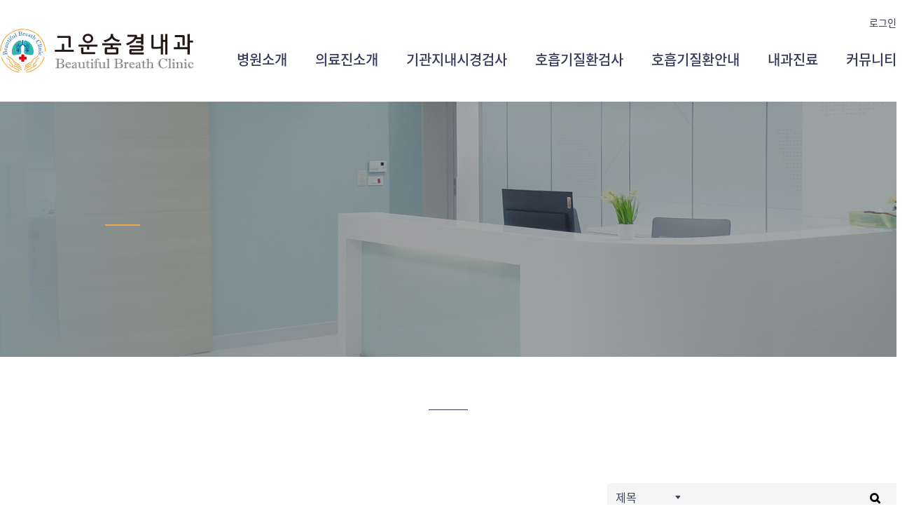

--- FILE ---
content_type: text/html;charset=utf-8
request_url: http://sumsori.com/Module/News/Lecture.asp?page=20&PageSize=10&Key=&Keyword=
body_size: 24465
content:


<!DOCTYPE html>
<html lang="ko">
<head>
	<meta charset="utf-8" />
	<meta name="viewport" content="width=device-width, initial-scale=1, maximum-scale=1.0, user-scalable=0, shrink-to-fit=no">
	<title>고운숨결내과</title>
	<!------------------------------------------- 공통 START		---------------------------------------------->
	<!-- jQuery -->
	<script src="/Module/packages/jquery/jquery-3.3.1.min.js"></script>
	<script src="/Module/packages/jquery/jquery.form.min.js"></script>
	<!-- jQuery UI -->
	<script src="/Module/packages/jquery-ui/jquery-ui.min.js"></script>
	<link rel="stylesheet" href="/Module/packages/jquery-ui/jquery-ui.min.css">

	<script type="text/javascript" src="/Module/BasicJS/Global.js?ver=1213"></script>
	<script type="text/javascript" src="/Module/BasicJS/ModuleDefault.js"></script>
	<script src="/Module/Resources/js/swiper.min.js"></script>
	<!------------------------------------------- 공통 End		---------------------------------------------->
	<meta name="description" content="백색, 형광 기관지 내시경 장비를 도입으로 조기 폐암 검진 프로그램을 실시" />
<meta property="og:type" content="website">
<meta property="og:title" content="고운숨결내과">
<meta property="og:description" content="서울 성북구 고려대로13길 8 (안암동2가) 3, 4층">
<meta property="og:image" content="">
<meta property="og:url" content="http://www.sumsori.com/">
<meta name="naver-site-verification" content="f67841fb864890efcc2095bcf66bf7bb28f743d8" />
	<!-- Bootstrap core CSS -->
	<link rel="stylesheet" href="https://pro.fontawesome.com/releases/v5.10.0/css/all.css"/>
	<link rel="stylesheet" href="/Module/Resources/css/bootstrap.css">
	<link rel="stylesheet" href="/Module/Resources/css/animate.css">
	<link rel="stylesheet" href="/Module/Resources/css/bootstrap-dropdownhover.min.css">
	<link rel="stylesheet" href="https://cdnjs.cloudflare.com/ajax/libs/malihu-custom-scrollbar-plugin/3.1.5/jquery.mCustomScrollbar.min.css">
	<link rel="stylesheet" href="/Module/resources/css/swiper.min.css">

	<!-- common css -->
	<link rel="stylesheet" href="/Module/resources/css/common_module.css">
	<link rel="stylesheet" href="/Module/resources/css/common_size.css">
  <link rel="stylesheet" href="/Module/BasicCss/skin_common.css">
	<link rel="stylesheet" href="/Module/Resources/css/common_component.css">
	<link rel="stylesheet" type="text/css" href="https://fxfile.drline.net/cms/public/css/cms-blue.css">

	<!-- Custom -->
  <link rel="stylesheet" href="/Resources/css/skin02.css">
  <link rel="stylesheet" href="/Resources/css/skin02-sub.css">

	<!-- 빠른상담 js -->
	<script src="/Resources/js/quick_consult.js"></script>
</head>
<body><!-- *****************************************************************************************
  COMMON HEADER
***************************************************************************************** -->
<header id="type-02">
  <h1>
    <a href="/" class="d-inline-block">
      <img src="/Resources/images/logo.png" alt="고운숨결내과" class="img-fluid d-none d-lg-block" />
      <img src="/Resources/images/logo_m.png" alt="고운숨결내과" class="img-fluid d-block d-lg-none" />
    </a>
  </h1>

  <div class="mo-util d-flex d-lg-none justify-content-end align-items-center">
    <button class="btn-toggle" id="btn-gnb" type="button">
      <i class="bar"></i><i class="bar"></i><i class="bar"></i>
    </button>
  </div>

  <div class="gnb-wrap">
    <div class="header-util d-flex align-items-center justify-content-between justify-lg-content-end">
	  <div class="d-none d-lg-block">
      <ul class="list-unstyled d-flex">
        
		<li><a href="/Module/Login/Login.asp">로그인</a></li>
		<!--li><a href="/Module/Member/Member.asp">회원가입</a></li-->
		
      </ul>
	  </div>
      <button id="btn-mognb" type="button" class="btn-toggle d-block d-lg-none"><i class="bar"></i><i class="bar"></i><i class="bar"></i></button>

      <div id="sitemap" class="d-none d-lg-block">
        <div class="sitemap-wrap container"></div>
      </div>
    </div>

    <nav>
      <ul class="d-block d-lg-flex">
        <li class="nav-item col-lg-auto col-sm-12">
			<a class="nav-link" href="/Content/Content.asp?FolderName=sub01&FileName=sub01_01" id="dropdown01">병원소개</a>
			<ul>
				<li><a href="/Content/Content.asp?FolderName=sub01&FileName=sub01_01">인사말</a></li>
				<li><a href="/Content/Content.asp?FolderName=sub01&FileName=sub01_02">고운숨결내과의 특징</a></li>
				<li><a href="/Content/Content.asp?FolderName=sub01&FileName=sub01_03">진료시간</a></li>
				<li><a href="/Content/Content.asp?FolderName=sub01&FileName=sub01_04">오시는길</a></li>
				<li><a href="/Content/Content.asp?FolderName=sub01&FileName=sub01_05">협력병원</a></li>
			</ul>
		</li>
		<li class="nav-item col-lg-auto col-sm-12">
			<a class="nav-link" href="/Module/DoctorInfo/DoctorInfoUser.asp?MODE=I" id="dropdown02">의료진소개</a>
			<ul>
				<li><a href="/Module/DoctorInfo/DoctorInfoUser.asp?MODE=I">의료진 소개</a></li>
				<li><a href="/Module/Board/Board.asp?ModuleID=3">YouTube 강의</a></li>
			</ul>
		</li>
		<li class="nav-item col-lg-auto col-sm-12">
			<a class="nav-link" href="/Content/Content.asp?FolderName=sub03&FileName=sub03_01" id="dropdown03">기관지내시경검사</a>
			<ul>
				<li><a href="/Content/Content.asp?FolderName=sub03&FileName=sub03_01">백색기관지내시경</a></li>
				<li><a href="/Content/Content.asp?FolderName=sub03&FileName=sub03_02">형광기관지내시경</a></li>
				<li><a href="/Content/Content.asp?FolderName=sub03&FileName=sub03_03">협대역기관지내시경</a></li>
			</ul>
		</li>
		<li class="nav-item col-lg-auto col-sm-12">
			<a class="nav-link" href="/Content/Content.asp?FolderName=sub04&FileName=sub04_01" id="dropdown04">호흡기질환검사</a>
			<ul>
				<li><a href="/Content/Content.asp?FolderName=sub04&FileName=sub04_01">X-선 촬영</a></li>
				<li><a href="/Content/Content.asp?FolderName=sub04&FileName=sub04_02">폐기능검사</a></li>
				<li><a href="/Content/Content.asp?FolderName=sub04&FileName=sub04_03">호기산화질소검사</a></li>
				<li><a href="/Content/Content.asp?FolderName=sub04&FileName=sub04_04">혈액검사</a></li>
				<li><a href="/Content/Content.asp?FolderName=sub04&FileName=sub04_05">객담검사</a></li>
			</ul>
		</li>
		<li class="nav-item col-lg-auto col-sm-12">
			<a class="nav-link" href="/Content/Content.asp?FolderName=sub05&FileName=sub05_01" id="dropdown04">호흡기질환안내</a>
			<ul>
				<li><a href="/Content/Content.asp?FolderName=sub05&FileName=sub05_01">폐암</a></li>
				<li><a href="/Content/Content.asp?FolderName=sub05&FileName=sub05_02">기관지확장증</a></li>
				<li><a href="/Content/Content.asp?FolderName=sub05&FileName=sub05_03">폐섬유화증</a></li>
				<li><a href="/Content/Content.asp?FolderName=sub05&FileName=sub05_04">만성폐쇄성폐질환</a></li>
				<li><a href="/Content/Content.asp?FolderName=sub05&FileName=sub05_05">천식</a></li>
				<li><a href="/Content/Content.asp?FolderName=sub05&FileName=sub05_06">폐렴</a></li>
				<li><a href="/Content/Content.asp?FolderName=sub05&FileName=sub05_07">만성기침/가래</a></li>
			</ul>
		</li>
		<li class="nav-item col-lg-auto col-sm-12">
			<a class="nav-link" href="/Content/Content.asp?FolderName=sub06&FileName=sub06_01" id="dropdown04">내과진료</a>
			<ul>
				<li><a href="/Content/Content.asp?FolderName=sub06&FileName=sub06_01">정맥주사치료</a></li>
				<li><a href="/Content/Content.asp?FolderName=sub06&FileName=sub06_02_01">만성질환</a></li>
				<li><a href="/Content/Content.asp?FolderName=sub06&FileName=sub06_03_01">건강검진</a></li>
			</ul>
		</li>
		<li class="nav-item col-lg-auto col-sm-12">
			<a class="nav-link" href="/Module/Board/Board.asp?ModuleID=1" id="dropdown04">커뮤니티</a>
			<ul>
				<li><a href="/Module/Board/Board.asp?ModuleID=1">공지사항</a></li>
				<li><a href="/Module/Board/Board.asp?ModuleID=2">FAQ</a></li>
				<li><a href="/Module/Uninsured/Uninsured.asp">비급여수가고지</a></li>
			</ul>
		</li>
      </ul>
    </nav>
    <div class="d-block d-lg-none header-util">
		<ul class="list-unstyled d-flex d-lg-none">
			
			<li><a href="/Module/Login/Login.asp">로그인</a></li>
			<!--li><a href="/Module/Member/Member.asp">회원가입</a></li-->
			
		</ul>
	</div>
  </div>
</header>

<!-- *****************************************************************************************
  //COMMON HEADER
***************************************************************************************** -->


<div class="m-sub-top d-block d-lg-none">
    <a href="#" class="sub-nav-anchor" aria-expanded="false" aria-controls="subNavList">
        <h2 class="text-center text-white h5"></h2>
    </a>
     <ul class="sub-nav-list" id="subNavList">
        
        </ul>
</div>

<!-- *****************************************************************************************
  SUB COMMON AREA TOP
 *****************************************************************************************-->
<div class="container_fluid">
	<div class="sub-top-img bg-0 d-none d-lg-flex align-items-center">
		<div class="container">
			<p class="mb-0 desc-eng element-animate"></p>
			<h2 class="element-animate"></h2>
			<p class="mb-0 desc-kor element-animate"></p>
		</div>
	</div>
</div>

<!-- *****************************************************************************************
  //SUB COMMON AREA TOP
*****************************************************************************************-->
<h3 class="tit-after sub-tit d-none d-lg-block text-center pt-5"></h3>

<!-- ///////////
    LIST
///////////-->
<div class="container module-common px-0 py-5">
    <div class="col-12 px-0 ">
        <!-- 2020-02-24 :: modify -->
        <div class="row m-0">
            <!--//	검색 시작 [S] -->
            <div class="col-12 col-lg-4 ml-auto mb-3 pr-lg-0">
                <form name="frmSearch" id="frmSearch" method="POST" action="/Module/News/Lecture.asp">
                    <div class="input-group">
                        <select name='KEY'  id='KEY' class="form-control border-0 w-25 h-auto b-color04 ft_s_14"  align='absmiddle' title='검색구분'><option value='A'>제목</option><option value='B'>내용</option></select>
                        <input type="text" class="form-control w-60 border-0 b-color04 ft_s_16" name="keyword" id="keyword" value="" maxlength="20">
                        <div class="text-center w-15 b-color04 btn-group">
                            <button class="btn b-color04 m-auto">
                                <i class="fas fa-search"></i>
                            </button>
                        </div>
                    </div>
                </form>
            </div>
            <!--//	검색 시작 [E] -->
        </div>
        <!-- // 2020-02-24 -->

        <table class="table p-color01 text-center list-type-01 border-bottom mb-4">
        <colgroup>
			<col class="width1" />
			<col class="width4" />
			<col class="width8" />
		</colgroup>
		<thead>
		<tr>
			<th class="tbl-el-none" scope="col">번호</th>
			<th class="tbl-el-none" scope="col">제목</th>
			<th class="tbl-el-none" scope="col">등록일</th>
		</tr>
		</thead>
		<tbody>		<tr>
			<td class="tbl-el-none p-color02">4800</td>
			<td class="text-left"><div class="border-lt-txtarea"><a href='/Module/News/Lecture.asp?Mode=V&Srno=28711&PageSize=10&Key=&Keyword=&Page=20' title='"식후 아이스크림은 필수?"...건강 망치는 식후 습관 4' alt='"식후 아이스크림은 필수?"...건강 망치는 식후 습관 4'>"식후 아이스크림은 필수?"...건강 망치는 식후 습관 4</a> </div>
				<p class="d-none d-sm-none mb-0 font-s color-gray clear-bt"><span class=""></span>
					<span class="">${txtRegisteredName} | </span><span class="">2024.05.25</span>
				</p>
			</td>
			<td class="tbl-el-none p-color02">2024.05.25</td>

		</tr>		<tr>
			<td class="tbl-el-none p-color02">4799</td>
			<td class="text-left"><div class="border-lt-txtarea"><a href='/Module/News/Lecture.asp?Mode=V&Srno=28708&PageSize=10&Key=&Keyword=&Page=20' title='입 심심할 때 먹으면 좋은 건강 간식 4가지' alt='입 심심할 때 먹으면 좋은 건강 간식 4가지'>입 심심할 때 먹으면 좋은 건강 간식 4가지</a> </div>
				<p class="d-none d-sm-none mb-0 font-s color-gray clear-bt"><span class=""></span>
					<span class="">${txtRegisteredName} | </span><span class="">2024.05.23</span>
				</p>
			</td>
			<td class="tbl-el-none p-color02">2024.05.23</td>

		</tr>		<tr>
			<td class="tbl-el-none p-color02">4798</td>
			<td class="text-left"><div class="border-lt-txtarea"><a href='/Module/News/Lecture.asp?Mode=V&Srno=28695&PageSize=10&Key=&Keyword=&Page=20' title='숙취 빨리 해소하려면 이것 드세요...피해야 할 습관은?' alt='숙취 빨리 해소하려면 이것 드세요...피해야 할 습관은?'>숙취 빨리 해소하려면 이것 드세요...피해야 할 습관은?</a> </div>
				<p class="d-none d-sm-none mb-0 font-s color-gray clear-bt"><span class=""></span>
					<span class="">${txtRegisteredName} | </span><span class="">2024.05.20</span>
				</p>
			</td>
			<td class="tbl-el-none p-color02">2024.05.20</td>

		</tr>		<tr>
			<td class="tbl-el-none p-color02">4797</td>
			<td class="text-left"><div class="border-lt-txtarea"><a href='/Module/News/Lecture.asp?Mode=V&Srno=28693&PageSize=10&Key=&Keyword=&Page=20' title='"설탕 묻은 토마토가 최악의 궁합이라고?"...함께 먹으면 탈 나는 의외의 궁합' alt='"설탕 묻은 토마토가 최악의 궁합이라고?"...함께 먹으면 탈 나는 의외의 궁합'>"설탕 묻은 토마토가 최악의 궁합이라고?"...함께 먹으면 탈 나는 의외의 궁합</a> </div>
				<p class="d-none d-sm-none mb-0 font-s color-gray clear-bt"><span class=""></span>
					<span class="">${txtRegisteredName} | </span><span class="">2024.05.19</span>
				</p>
			</td>
			<td class="tbl-el-none p-color02">2024.05.19</td>

		</tr>		<tr>
			<td class="tbl-el-none p-color02">4796</td>
			<td class="text-left"><div class="border-lt-txtarea"><a href='/Module/News/Lecture.asp?Mode=V&Srno=28700&PageSize=10&Key=&Keyword=&Page=20' title='건강검진 소변검사에서 검출된 ‘케톤’, 어떤 질환을 의미할까? [건강톡톡]' alt='건강검진 소변검사에서 검출된 ‘케톤’, 어떤 질환을 의미할까? [건강톡톡]'>건강검진 소변검사에서 검출된 ‘케톤’, 어떤 질환을 의미할까? [건강톡톡]</a> </div>
				<p class="d-none d-sm-none mb-0 font-s color-gray clear-bt"><span class=""></span>
					<span class="">${txtRegisteredName} | </span><span class="">2024.05.18</span>
				</p>
			</td>
			<td class="tbl-el-none p-color02">2024.05.18</td>

		</tr>		<tr>
			<td class="tbl-el-none p-color02">4795</td>
			<td class="text-left"><div class="border-lt-txtarea"><a href='/Module/News/Lecture.asp?Mode=V&Srno=28704&PageSize=10&Key=&Keyword=&Page=20' title='채식 무조건 좋을까?...‘이 질환’에는 확실한 효과' alt='채식 무조건 좋을까?...‘이 질환’에는 확실한 효과'>채식 무조건 좋을까?...‘이 질환’에는 확실한 효과</a> </div>
				<p class="d-none d-sm-none mb-0 font-s color-gray clear-bt"><span class=""></span>
					<span class="">${txtRegisteredName} | </span><span class="">2024.05.18</span>
				</p>
			</td>
			<td class="tbl-el-none p-color02">2024.05.18</td>

		</tr>		<tr>
			<td class="tbl-el-none p-color02">4794</td>
			<td class="text-left"><div class="border-lt-txtarea"><a href='/Module/News/Lecture.asp?Mode=V&Srno=28701&PageSize=10&Key=&Keyword=&Page=20' title='뱃살 부위별 살 빼는 운동 방법' alt='뱃살 부위별 살 빼는 운동 방법'>뱃살 부위별 살 빼는 운동 방법</a> </div>
				<p class="d-none d-sm-none mb-0 font-s color-gray clear-bt"><span class=""></span>
					<span class="">${txtRegisteredName} | </span><span class="">2024.05.17</span>
				</p>
			</td>
			<td class="tbl-el-none p-color02">2024.05.17</td>

		</tr>		<tr>
			<td class="tbl-el-none p-color02">4793</td>
			<td class="text-left"><div class="border-lt-txtarea"><a href='/Module/News/Lecture.asp?Mode=V&Srno=28690&PageSize=10&Key=&Keyword=&Page=20' title='의외로 피부 건강에 최악인 4가지 습관' alt='의외로 피부 건강에 최악인 4가지 습관'>의외로 피부 건강에 최악인 4가지 습관</a> </div>
				<p class="d-none d-sm-none mb-0 font-s color-gray clear-bt"><span class=""></span>
					<span class="">${txtRegisteredName} | </span><span class="">2024.05.17</span>
				</p>
			</td>
			<td class="tbl-el-none p-color02">2024.05.17</td>

		</tr>		<tr>
			<td class="tbl-el-none p-color02">4792</td>
			<td class="text-left"><div class="border-lt-txtarea"><a href='/Module/News/Lecture.asp?Mode=V&Srno=28688&PageSize=10&Key=&Keyword=&Page=20' title='"몸이 예전 같지 않아요"...중년 잡는 남성 갱년기란?' alt='"몸이 예전 같지 않아요"...중년 잡는 남성 갱년기란?'>"몸이 예전 같지 않아요"...중년 잡는 남성 갱년기란?</a> </div>
				<p class="d-none d-sm-none mb-0 font-s color-gray clear-bt"><span class=""></span>
					<span class="">${txtRegisteredName} | </span><span class="">2024.05.16</span>
				</p>
			</td>
			<td class="tbl-el-none p-color02">2024.05.16</td>

		</tr>		<tr>
			<td class="tbl-el-none p-color02">4791</td>
			<td class="text-left"><div class="border-lt-txtarea"><a href='/Module/News/Lecture.asp?Mode=V&Srno=28689&PageSize=10&Key=&Keyword=&Page=20' title='찻잎을 통째로...녹차보다 뛰어나다는 말차의 효능은?' alt='찻잎을 통째로...녹차보다 뛰어나다는 말차의 효능은?'>찻잎을 통째로...녹차보다 뛰어나다는 말차의 효능은?</a> </div>
				<p class="d-none d-sm-none mb-0 font-s color-gray clear-bt"><span class=""></span>
					<span class="">${txtRegisteredName} | </span><span class="">2024.05.16</span>
				</p>
			</td>
			<td class="tbl-el-none p-color02">2024.05.16</td>

		</tr>        </tbody>
        </table>

        <!-- Button -->
        <nav aria-label="" class="flex paging "><ul class="pagination justify-content-center align-items-center"><li class="page-item"><a class="page-link" href="/Module/News/Lecture.asp?page=15&PageSize=10&Key=&Keyword="><img src="/module/resources/images/module/all-prev-arr.png" alt="맨 앞으로"></a></li><li class="page-item"><a class="page-link" href="/Module/News/Lecture.asp?page=19&PageSize=10&Key=&Keyword="><img src="/module/resources/images/module/prev-arr.png" alt="이전"></a></li><li class="page-item"><a class="page-link" href="/Module/News/Lecture.asp?page=16&PageSize=10&Key=&Keyword=">16</a></li><li class="page-item"><a class="page-link" href="/Module/News/Lecture.asp?page=17&PageSize=10&Key=&Keyword=">17</a></li><li class="page-item"><a class="page-link" href="/Module/News/Lecture.asp?page=18&PageSize=10&Key=&Keyword=">18</a></li><li class="page-item"><a class="page-link" href="/Module/News/Lecture.asp?page=19&PageSize=10&Key=&Keyword=">19</a></li><li class="page-item active"><a class="page-link" href="javascript:void(0)" onclick="return false;">20</a></li><li class="page-item"><a class="page-link" href="/Module/News/Lecture.asp?page=21&PageSize=10&Key=&Keyword="><img src="/module/resources/images/module/next-arr.png" alt="다음"></a></li><li class="page-item"><a class="page-link" href="/Module/News/Lecture.asp?page=21&PageSize=10&Key=&Keyword="><img src="/module/resources/images/module/all-next-arr.png" alt="맨 뒤로"></a></li></ul></nav>
    </div>
</div>

<script>
$(document).ready(function () {
	$(".p-color02").removeClass("tbl-el-none");
});
</script><!-- *****************************************************************************************
  COMMON FOOTER
***************************************************************************************** -->
	<!-- Footer -->
  <footer id="type-02">
		<div class="inner container-fluid">
			<div class="row">
				<div class="col-lg">
					<h2 class="hospital-name">고운숨결내과</h2>
					<ul class="info-list list-inline">
						<li>대표자 : 진성림</li>
						<li>서울 성북구 고려대로13길 8 (안암동2가) 3, 4층</li>
						<li>TEL 02 -925-9696</li>
					</ul>
					<p class="copyright">Copyright Beautiful Breath Clinic. All Rights Reserved</p>
				</div>
				<div class="col-lg-auto">
					<ul class="term col-lg-auto px-0 list-inline d-none d-lg-block">
						<li><a href="/Module/Common/PopupPrivate_001.asp" class="cta-btn" onclick="javascript:window.open(this.href,'pop1','width=510,height=650,scrollbars=yes'); return false">이용약관</a></li>
						<li><a href="/skin/privite/private_2024.html" class="cta-btn" onclick="javascript:window.open(this.href,'pop2','width=510,height=650,scrollbars=yes'); return false">개인정보처리방침</a></li>
					</ul>
				</div>
			</div>
		</div>
	</footer>
 <!-- QUICK MENU-->
	<!-- // Footer -->

	<!-- PrivatePopup Modal Contents -->
	<div class="common-style-popup loaded-contents-popup modal fade" id="PrivatePopup" tabindex="-1" role="dialog" aria-labelledby="PrivatePopupLabel" aria-hidden="true" data-url="/Module/Common/API_PrivateText_004.asp"><!-- data-url에 ajax 경로 입력 -->
	  <div class="modal-dialog" role="document">
	    <div class="modal-content">
	      <div class="modal-header">
	        <h5 class="modal-title" id="PrivatePopupLabel">개인정보취급방침</h5>
	        <button type="button" class="close" data-dismiss="modal" aria-label="Close">
	          <span aria-hidden="true">&times;</span>
	        </button>
	      </div>
	      <div class="modal-body">
	      </div>
		  <div class="modal-footer">
			  <button type="button" class="btn-close" data-dismiss="modal" aria-label="Close">닫기</button>
		  </div>
	    </div>
	  </div>
	</div>
	<!-- SiteInfo Modal Contents -->
	<div class="common-style-popup loaded-contents-popup modal fade" id="site_info" tabindex="-1" role="dialog" aria-labelledby="site_infoLabel" aria-hidden="true" data-url="/Module/Common/API_PrivateText_001.asp"><!-- data-url에 ajax 경로 입력 -->
	  <div class="modal-dialog" role="document">
	    <div class="modal-content">
	      <div class="modal-header">
	        <h5 class="modal-title" id="site_infoLabel">이용약관</h5>
	        <button type="button" class="close" data-dismiss="modal" aria-label="Close">
	          <span aria-hidden="true">&times;</span>
	        </button>
	      </div>
	      <div class="modal-body">
	      </div>
		  <div class="modal-footer">
			  <button type="button" class="btn-close" data-dismiss="modal" aria-label="Close">닫기</button>
		  </div>
	    </div>
	  </div>
	</div>
<!-- *****************************************************************************************
// COMMON FOOTER
***************************************************************************************** -->
<!-- COMMON JS -->
<script src="/Module/Resources/js/popper.min.js"></script>
<script src="/Module/Resources/js/bootstrap.min.js"></script>
<script src="/Module/Resources/js/jquery.bootstrap-dropdown-hover.js"></script>
<script src="/Module/Resources/js/jqBootstrapValidation.js"></script>
<script src="/Module/Resources/js/jquery.waypoints.min.js"></script>
<script src="/Module/Resources/js/jquery.timepicker.min.js"></script>
<script src="https://cdnjs.cloudflare.com/ajax/libs/malihu-custom-scrollbar-plugin/3.1.5/jquery.mCustomScrollbar.concat.min.js"></script>
<script src="/Module/Resources/js/common_component.js"></script>

<!-- Custom JS -->
<script src="/Resources/js/custom.js"></script>

</body>
</html>

--- FILE ---
content_type: text/css
request_url: http://sumsori.com/Module/Resources/css/common_component.css
body_size: 75199
content:
@import url("https://pro.fontawesome.com/releases/v5.10.0/css/all.css");
/*****************************************************************************************
COMMON HEADER
 : type-01 (skin01/skin05)
 : type-02 (skin02)
 : type-03 (skin03)
 : type-04 (skin04)
 : type-05 (skin06)
****************************************************************************************/
/* S: type-01 */
header#type-01 {
	position: relative;
	top: 0;
	left: 0;
	width: 100%;
	text-align: center;
}
header#type-01 h1 {
	display: inline-block;
	position: relative;
	z-index: 16;
	margin: 0 auto;
	padding: 1rem 0;
	line-height: 0;
	transition: all .3s ease-out;
}
header#type-01 h1 a {
	margin: 0 auto;
}
header#type-01 .gnb-wrap .header-util {
	position: absolute;
	top: 30px;
	right: 35px;
	padding: 0;
	margin: 0;
}
header#type-01 .gnb-wrap .header-util ul li {
	list-style:none;
}
header#type-01 .gnb-wrap .header-util ul li + li {
	margin-left: 1rem;
}
header#type-01 .gnb-wrap .header-util ul li a {
	font-size: 0.8rem;
	line-height: 1.125rem;
	color: #575757;
}
header#type-01 .gnb-wrap nav {
	position: relative;
	padding-top: 0;
	padding-bottom: 0;
	background: #313131;
}
header#type-01 .gnb-wrap nav ul {
	max-width: 1140px;
	margin:0 auto;
}
header#type-01 .gnb-wrap nav ul .nav-item {
	list-style: none;
	flex: 1 1 auto;
}
header#type-01 .gnb-wrap nav ul .nav-item.is-active .nav-link {
	color: #ff4998;
}
header#type-01 .gnb-wrap nav ul .nav-item.is-active .nav-link:after {
	width: 85px;
}
header#type-01 .gnb-wrap nav ul .nav-item .nav-link {
	padding: 0.813rem 1rem;
	font-size: 1.063rem;
	text-align: center;
	color: #ffffff;
	outline: none !important;
}
header#type-01 .gnb-wrap nav ul .nav-item .nav-link:hover, header#type-01 .gnb-wrap nav ul .nav-item .nav-link:active {
	color: #ff4998;
}
header#type-01 .gnb-wrap nav ul .nav-item .nav-link:after {
	content: "";
	position: absolute;
	bottom: 0;
	left: 50%;
	width: 0;
	height: 2px;
	margin: 0;
	border: 0;
	background: #919191;
	transition: all .2s ease-in-out;
	transform: translateX(-50%);
}
header#type-01 .gnb-wrap nav ul .nav-item > ul {
	display: none;
	position: absolute;
	z-index: 1000;
	top: 100%;
	left: 0;
	float: none;
	min-width: 185px;
	width: 100%;
	margin: 0;
	padding: 0.5rem 0;
	list-style: none;
	font-size: 14px;
	text-align: center;
	border: none;
	border-radius: 0;
	background-color: #333;
}
header#type-01 .gnb-wrap nav ul .nav-item > ul li a {
	display: block;
	clear: both;
	width: 100%;
	padding: 7px 1.5rem;
	text-align: inherit;
	white-space: nowrap;
	color: #c4c4c4;
	border: 0;
	background-color: transparent;
}
header#type-01 .gnb-wrap nav ul .nav-item > ul li a:hover {
	color: #ff4998;
	background-color: #fff;
}
header#type-01 .btn-toggle {
	z-index: 19;
	width: 1.125rem;
	height: 1.125rem;
	margin-left: 1rem;
	padding:0;
	border:0;
	background:transparent;
	cursor: pointer;
}
header#type-01 .btn-toggle .bar {
	display: block;
	width: 100%;
	height: 3px;
	margin-top: 2px;
	background: #313131;
	transition: all .3s ease-in-out;
}
header#type-01 .btn-toggle.is-open .bar:nth-child(1) {
	transform: translateY(5px) rotate(45deg);
}
header#type-01 .btn-toggle.is-open .bar:nth-child(2) {
	opacity: 0;
	transform: translateX(200%);
}
header#type-01 .btn-toggle.is-open .bar:nth-child(3) {
	transform: translateY(-5px) rotate(-45deg);
}
/* E: type-01 */

/* S: type-02 */
header#type-02 {
	display: flex;
	position: relative;
	justify-content: space-between;
	max-width: 1360px;
	margin: 0 auto;
	padding-right:40px;
}
#sidebar_quick_menu {
	display: none !important;
}
header#type-02 h1 {
	z-index: 99;
	padding: 80px 0 40px;
	font-size:0;
	margin-bottom:0;
}
header#type-02 .mo-util .btn-toggle{
	margin: 0;
	padding: 0;
	vertical-align: top;
	border: 0;
	background-color: transparent;
	cursor: pointer;
}
header#type-02 .gnb-wrap .header-util {
	position: absolute;
	top: 25px;
	right: 0;
}
header#type-02 .gnb-wrap .header-util ul {
	margin-bottom:0;
}
header#type-02 .gnb-wrap .header-util ul li {
	position: relative;
	list-style:none;
}
header#type-02 .gnb-wrap .header-util ul li a {
	display: block;
	font-size: 14px;
	line-height: 14px;
	color: #36395b;
}
header#type-02 .gnb-wrap .header-util ul li + li {
	padding-left: 40px;
}
header#type-02 .gnb-wrap .header-util ul li + li:before {
	content: "";
	display: block;
	position: absolute;
	top: 50%;
	left: 20px;
	width: 1px;
	height: 14px;
	background: #5e6077;
	transform: translateY(-50%);
}
header#type-02 .gnb-wrap .header-util .btn-toggle {
	position: absolute;
	z-index: 99;
	right: 0;
	bottom: -57px;
	width: 19px;
	height: 19px;
	border: 0;
	outline: none;
	cursor: pointer;
	background:transparent;
	padding: 0;
}
header#type-02 .gnb-wrap .header-util .btn-toggle .bar {
	display: block;
	width: 100%;
	height: 3px;
	margin-top: 2px;
	background: #7cccff;
	transition: all .3s ease-in-out;
}
header#type-02 .gnb-wrap .header-util .btn-toggle.is-open .bar:nth-child(1) {
	transform: translateY(5px) rotate(45deg);
}
header#type-02 .gnb-wrap .header-util .btn-toggle.is-open .bar:nth-child(2) {
	opacity: 0;
	transform: translateX(200%);
}
header#type-02 .gnb-wrap .header-util .btn-toggle.is-open .bar:nth-child(3) {
	transform: translateY(-5px) rotate(-45deg);
}
header#type-02 .gnb-wrap nav {
	margin:75px 0 0;
	/*margin: 80px 40px 0 0;*/
}
header#type-02 .gnb-wrap nav ul {
	margin-bottom:0;
	padding: 0;
}
header#type-02 .gnb-wrap nav .nav-item {
	padding: 0 30px 20px;
	list-style:none;
}
header#type-02 .gnb-wrap nav .nav-item .nav-link {
	padding: 0;
	font-size: 20px;
	font-weight: 500;
	line-height: 20px;
	color: #36395b;
}
header#type-02 .gnb-wrap nav .nav-item ul {
	display: none;
	position: absolute;
	z-index: 1000;
	top: calc(100%);
	left: 50%;
	min-width: 155px;
	margin: 0;
	padding: 12px 0;
	font-size: 15px;
	text-align: left;
	color: #212529;
	background-color: #e8ecf1;
	transform: translateX(-50%);
}
header#type-02 .gnb-wrap nav .nav-item ul li {
	padding: 3px 20px 4px;
	list-style:none;
}
header#type-02 .gnb-wrap nav .nav-item ul li a {
	color:#36395b;
}
header#type-02 .gnb-wrap nav .nav-item ul li a:hover {
	color: #40aef4;
}
/* E: type-02 */

/* S: type-03 */
header#type-03 {
	display: flex;
	position: fixed;
	flex-wrap: wrap;
	width: 100%;
	padding: 33px 30px 0 50px;
	transition: all 250ms ease-in-out;
	z-index:99;
	top:0;
}
header#type-03 h1 {
	margin: 0;
	padding: 0;
	line-height: 0;
}
header#type-03 .gnb-wrap {
	display: flex;
	position: static;
	justify-content: center;
	padding: 0;
	align-items: center;
	margin:0 auto;
}
header#type-03 .gnb-wrap .header-util {
	position: absolute;
	top: 50%;
	right: 30px;
	transform: translateY(-50%);
}
header#type-03 .gnb-wrap .header-util ul li {
	line-height: 13px;
}
header#type-03 .gnb-wrap .header-util ul li + li {
	position: relative;
	padding-left: 20px;
}
header#type-03 .gnb-wrap .header-util ul li + li:before {
	content: "";
	display: block;
	position: absolute;
	top: 50%;
	left: 10px;
	width: 1px;
	height: 11px;
	background: #fff;
	transform: translateY(-50%);
}
header#type-03 .gnb-wrap .header-util ul li a {
	font-size: 13px;
	color: #fff;
}
header#type-03 .gnb-wrap nav .navBg {
	content: "";
	display: block;
	position: absolute;
	z-index: 1;
	top: 100%;
	left: 0;
	width: 100%;
	min-height: 200px;
	background: #f6f6f6;
}
header#type-03 .gnb-wrap nav ul {
	padding:0;
	margin:0;
	z-index: 2;
	line-height:1.8;
}
header#type-03 .gnb-wrap nav ul .nav-item {
	list-style:none;
	padding-bottom: 28px;
	text-align: center;
}
header#type-03 .gnb-wrap nav ul .nav-item .nav-link {
	padding: 0 1rem;
	font-size: 18px;
	font-weight: 600;
	color: #fff;
}
header#type-03 .gnb-wrap nav ul .nav-item ul {
	display: none;
	position: absolute;
	top: 100%;
	left: 50%;
	width: 100%;
	padding: 20px 0 0;
	transform: translateX(-50%);
	list-style:none;
}
header#type-03 .gnb-wrap nav ul .nav-item ul li a {
	display: block;
	font-size: 15px;
	white-space: nowrap;
	color: #6a6a6a;
}
,header#type-03 .gnb-wrap nav ul .nav-item ul li a:hover {
	color: #c48d41;
}
header#type-03.is-active {
	background: #fff;
}
header#type-03.is-active .gnb-wrap .header-util ul li a,
header#type-03.is-fixed .gnb-wrap .header-util ul li a{
	color: #c48d41;
}
header#type-03.is-fixed .gnb-wrap .header-util ul li + li:before 
header#type-03.is-active .gnb-wrap .header-util ul li + li:before {
	background: #c48d41;
}
header#type-03.is-fixed .gnb-wrap nav ul .nav-item:hover .nav-link,
header#type-03.is-active .gnb-wrap nav ul .nav-item:hover .nav-link {
	color: #c48d41;
}
header#type-03.is-fixed .gnb-wrap nav ul .nav-item .nav-link, 
header#type-03.is-active .gnb-wrap nav ul .nav-item .nav-link {
	color: #0f0f0f;
}
header#type-03.is-fixed .gnb-wrap nav ul .nav-item .nav-link:hover,
header#type-03.is-active .gnb-wrap nav ul .nav-item .nav-link:hover {
	color: #c48d41;
}
header#type-03.is-active .gnb-wrap nav ul .nav-item ul {
	display: block;
}
header#type-03.is-fixed {
	position: fixed;
	z-index: 99;
	background: #fff;
}
header#type-03.is-fixed.is-active .gnb-wrap nav ul li ul {
	display: none;
}
/* E: type-03 */

/* S: type-04 */
header#type-04 {
	display: flex;
	position: absolute;
	top: 40px;
	right: 40px;
	left: 40px;
	flex-wrap: wrap;
	justify-content: space-between;
	padding: 29px 30px 0 60px;
	background: rgba(255, 255, 255, 0.9);
	transition: all 250ms ease-in-out;
	z-index:2;
}
header#type-04 h1 {
	padding: 8px 0 0;
	line-height:0;
	font-size:0;
	margin-bottom:0;
}
header#type-04.is-fixed.is-active h1 {
	padding: 0 50px
}
header#type-04 .gnb-wrap {
	position: static;
	justify-content: flex-end;
	padding: 0;
}
header#type-04 .gnb-wrap .header-util {
	position: absolute;
	top: -25px;
	right: 0;
}
header#type-04 .gnb-wrap .header-util #btn-sitemap {
	display: none !important;
}
header#type-04 .gnb-wrap .header-util ul li + li {
	position: relative;
	padding-left: 30px;
}
header#type-04 .gnb-wrap .header-util ul li + li:before {
	content: "";
	display: block;
	position: Absolute;
	top: 2px;
	left: 15px;
	width: 1px;
	height: 10px;
	background: #442f31;
}
header#type-04 .gnb-wrap .header-util ul li a {
	display: block;
	font-size: 11px;
	line-height: 13px;
	color: #000;
}
header#type-04 .gnb-wrap nav {
	position: static;
}
header#type-04 .gnb-wrap nav .navBg {
	position: absolute;
	z-index: 1;
	top: 100%;
	left: 0;
	width: 100%;
	min-height: 300px;
	background: #212121;
}
header#type-04 .gnb-wrap nav ul{
	list-style:none;
	margin-bottom:0;
	padding:0;
}
header#type-04 .gnb-wrap nav ul .nav-item {
	padding: 0 25px 30px;
}
header#type-04 .gnb-wrap nav ul .nav-item:hover .nav-link {
	color: #4e8bca;
}
header#type-04 .gnb-wrap nav ul .nav-item .nav-link {
	padding: 0;
	font-size: 17px;
	white-space: nowrap;
	color: #000;
}
header#type-04 .gnb-wrap nav ul .nav-item .nav-link:hover {
	color: #4e8bca;
}
header#type-04 .gnb-wrap nav ul .nav-item ul {
	display: none;
	position: absolute;
	z-index: 9;
	top: 100%;
	left: 50%;
	min-width: calc(100% - 30px);
	padding-top: 30px;
	transform: translateX(calc(-50% + 15px));
}
header#type-04 .gnb-wrap nav ul .nav-item ul li {
	padding: 6px 0 4px;
}
header#type-04 .gnb-wrap nav ul .nav-item ul li a {
	display: block;
	padding: 0;
	font-size: 14px;
	white-space: nowrap;
	color: #cccccc;
}
/* E: type-04 */

/* S: type-05 */
header#type-05 {
	position: relative;
	padding: 10px 0;
}
header#type-05 h1 {
	margin: 0 auto;
	text-align:center;
}
header#type-05 .gnb-wrap {
	margin:17px 0 0 0;
}
header#type-05 .gnb-wrap .header-util {
	position: absolute;
	top: 30px;
	right: 40px;
	align-items: center;
}
header#type-05 .gnb-wrap .header-util ul li + li {
	position: relative;
	padding-left: 26px;
}
header#type-05 .gnb-wrap .header-util ul li + li:before {
	content: "";
	display: block;
	position: absolute;
	top: 50%;
	left: 13px;
	width: 1px;
	height: 10px;
	background: #9a9a9a;
	transform: translateY(-50%);
}
header#type-05 .gnb-wrap .header-util ul li a {
	font-size: 12px;
	color: #333;
}
header#type-05 .gnb-wrap .header-util #btn-sitemap {
	display: none !important;
}
header#type-05 .gnb-wrap nav {
	margin: 0 auto;
	padding: 0;
}
header#type-05 .gnb-wrap nav .navBg {
	display: block;
	position: absolute;
	z-index: 1;
	top: 100%;
	left: 0;
	width: 100%;
	min-height: 200px;
	background: #f6f6f6;
}
header#type-05 .gnb-wrap nav ul {
	margin:0;
	padding:0;
}
header#type-05 .gnb-wrap nav ul .nav-item {
	position: relative;
	flex: 1 1 auto;
	padding: 0;
	text-align: center;
	list-style:none;
}
header#type-05 .gnb-wrap nav ul .nav-item .nav-link {
	width: 100%;
	padding: 19px 0;
	color: #333;
	font-size:18px;
	font-weight:700;
}
header#type-05 .gnb-wrap nav ul .nav-item ul {
	display: none;
	position: absolute;
	z-index: 9;
	top: 100%;
	left: 50%;
	width: 100%;
	padding: 25px 0;
	transform: translateX(-50%);
	background:#f1f1f1;
	list-style:none;
}
header#type-05 .gnb-wrap nav ul .nav-item ul li {
	margin:.5rem 0;
	line-height: 22px;
}
header#type-05 .gnb-wrap nav ul .nav-item ul li a {
	font-size: 16px;
	color: #2c2c2c;
}
/* E: type-05 */

/* S: type-06 */
header#type-06 {
	position: relative;
	height: 100%;
	padding: 50px 0 0 0;
}
header#type-06 h1 {
	margin: 0 0 40px 36px;
}
header#type-06 .gnb-wrap {
	background: #252e3d;
}
header#type-06 .gnb-wrap .header-util {
	position: absolute;
	top: 80px;
	right: 15px;
	align-items: center;
}
header#type-06 .gnb-wrap .header-util #btn-sitemap {
	display: none !important;
}
header#type-06 .gnb-wrap .header-util ul {
	padding: 0;
}
header#type-06 .gnb-wrap .header-util ul li + li {
	position: relative;
	padding-left: 26px;
}
header#type-06 .gnb-wrap .header-util ul li + li:before {
	content: "";
	display: block;
	position: absolute;
	top: 50%;
	left: 13px;
	width: 1px;
	height: 10px;
	background: #9a9a9a;
	transform: translateY(-50%);
}
header#type-06 .gnb-wrap .header-util ul li a {
	font-size: 12px;
	color: #333;
}
header#type-06 .gnb-wrap nav {
	margin: 0 auto;
	padding: 0;
}
header#type-06 .gnb-wrap nav ul {
	padding: 0;
	margin: 0;
}
header#type-06 .gnb-wrap nav .navBg {
	display: block;
	position: absolute;
	z-index: 2;
	top: 100%;
	left: 0;
	width: 100%;
	min-height: 200px;
	background: #f6f6f6;
}
header#type-06 .gnb-wrap nav ul .nav-item {
	position: relative;
	flex: 1 1 auto;
	padding: 0;
	text-align: center;
	border-left: 1px solid #92979e;
	list-style: none;
}
header#type-06 .gnb-wrap nav ul .nav-item:nth-last-child(1) {
	border-right: 1px solid #92979e;
}
header#type-06 .gnb-wrap nav ul .nav-item .nav-link {
	width: 100%;
	padding: 19px 0;
	color: #fff;
}
header#type-06 .gnb-wrap nav ul .nav-item ul {
	position: absolute;
	z-index: 9;
	top: 100%;
	left: 50%;
	width: 100%;
	padding: 25px 0;
	transform: translateX(-50%);
	list-style:none;
	display: none;
}
header#type-06 .gnb-wrap nav ul .nav-item ul li {
	margin-bottom:0.75rem;
	line-height:17px;
}
header#type-06 .gnb-wrap nav ul .nav-item ul li a {
	font-size: 14px;
	color: #333;
}
header#type-06 .gnb-wrap nav ul .nav-item ul li a:hover,
header#type-06 .gnb-wrap nav ul .nav-item ul li a:focus {
	color:#42bddf;
}
/* E: type-06  */

/* S: type-08 */
header#type-08 {
	display: flex;
	position: static;
	justify-content: space-between;
	max-width: 1360px;
	margin: 0 auto;
}
header#type-08 h1 {
	z-index: 99;
	padding: 40px;
	font-size:0;
	margin-bottom:0;
}
header#type-08 .mo-util .btn-toggle{
	margin: 0;
	padding: 0;
	vertical-align: top;
	border: 0;
	background-color: transparent;
	cursor: pointer;
}
header#type-08 .gnb-wrap .header-util {

}
header#type-08 .gnb-wrap .header-util ul.list-unstyled {
	position:absolute;
	top: 25px;
	right: 15px;
	margin-bottom:0;
}
header#type-08 .gnb-wrap .header-util ul li {
	position: relative;
	list-style:none;
}
header#type-08 .gnb-wrap .header-util ul li a {
	display: block;
	font-size: 14px;
	line-height: 14px;
	color: #36395b;
}
header#type-08 .gnb-wrap .header-util ul li + li {
	padding-left: 40px;
}
header#type-08 .gnb-wrap .header-util ul li + li:before {
	content: "";
	display: block;
	position: absolute;
	top: 50%;
	left: 20px;
	width: 1px;
	height: 14px;
	background: #5e6077;
	transform: translateY(-50%);
}
header#type-08 .gnb-wrap .header-util .btn-toggle {
	position: absolute;
	z-index: 99;	
	top: 55px;
	right: 15px;
	width: 19px;
	height: 19px;
	border: 0;
	outline: none;
	cursor: pointer;
	background:transparent;
	padding: 0;
}
header#type-08 .gnb-wrap .header-util .btn-toggle .bar {
	display: block;
	width: 100%;
	height: 3px;
	margin-top: 2px;
	background: #3e3e3e;
	transition: all .3s ease-in-out;
}
header#type-08 .gnb-wrap .header-util .btn-toggle.is-open .bar:nth-child(1) {
	transform: translateY(5px) rotate(45deg);
}
header#type-08 .gnb-wrap .header-util .btn-toggle.is-open .bar:nth-child(2) {
	opacity: 0;
	transform: translateX(200%);
}
header#type-08 .gnb-wrap .header-util .btn-toggle.is-open .bar:nth-child(3) {
	transform: translateY(-5px) rotate(-45deg);
}
header#type-08 .gnb-wrap nav {
	margin: 45px 40px 0 0;
}
header#type-08 .gnb-wrap nav ul {
	margin-bottom:0;
	padding: 0;
}
header#type-08 .gnb-wrap nav .nav-item {
	padding: 0;
	list-style:none; 
}
header#type-08 .gnb-wrap nav .nav-item .nav-link {
	padding: 0 30px 40px;
	font-size: 18px;
	font-weight: 700;
	line-height: 30px;
	color: #000;
}
header#type-08 .gnb-wrap nav .nav-item ul {
	display: none;
	position: absolute;
	z-index: 1000;
	top: calc(100%);
	left: 50%;
	min-width: 155px;
	padding: 0 0 1rem 0;
	margin: 0;
	font-size: 14px;
	text-align: center;
	color: #2c2c2c;
	background-color: #fff;
	transform: translateX(-50%);
}
header#type-08 .gnb-wrap nav .nav-item ul li {
	padding: 3px 20px 4px;
	list-style:none;
}
header#type-08 .gnb-wrap nav .nav-item ul li a {
	color:#36395b;
}
header#type-08 .gnb-wrap nav .nav-item ul li a:hover {
	color: #366bb3;
}
header .gnb-wrap .header-util #sitemap {
	position: fixed;
	z-index: 1;
	top: 120vh;
	right: 0;
	left: 0;
	overflow-y: auto;
	width: 100%;
	height: 100vh;
	text-align: center;
	opacity: 0;
	background: #ffffff;
	transition: all .3s ease-in-out;
}
header#type-08.sub-bg {
	max-width: 1200px;
	border-bottom: 1px solid #5d5c5a;
}
header#type-08.sub-bg:before {
	content: "";
	position: absolute;
	top: 0;
	left: 0;
	display: block;
	width: 100%;
	height: 115px;
	background: #3f425e;
}
header#type-08.sub-bg h1 {
	padding: 40px 0;
}
header#type-08.sub-bg .gnb-wrap nav .nav-item ul {
	padding: 1rem 0;
	border-radius: 5px;
    box-shadow: 5px 5px 5px rgba(0, 0, 0, 0.1);
}
header#type-08.sub-bg .gnb-wrap nav .nav-item .nav-link {
	padding: 0 30px 10px;
	color: #fff;
}
header#type-08.sub-bg .gnb-wrap .header-util ul.list-unstyled li a {
	color: #fff;
}
header#type-08.sub-bg .gnb-wrap .header-util .btn-toggle .bar {	
    background: #fff;
}
header#type-08.sub-bg .gnb-wrap .header-util .btn-toggle.is-open .bar {
    background: #3e3e3e;
}
/* E: type-08 */
header .gnb-wrap .header-util #sitemap.is-open {
	z-index: 15;
	top: 0;
	opacity: 1;
}
header .gnb-wrap .header-util #sitemap .sitemap-wrap {
	padding: 15rem 0 0;
}
header .gnb-wrap .header-util #sitemap nav {
	background: #fff;
}
header .gnb-wrap .header-util #sitemap nav ul {
	justify-content: space-around;
	padding: 0;
}
header .gnb-wrap .header-util #sitemap nav ul li + li {
	margin-left: 0;
	padding-left: 0;
}
header .gnb-wrap .header-util #sitemap nav ul li + li:before {
	display: none;
}
header .gnb-wrap .header-util #sitemap nav ul li a {
	display: inline-block;
	font-size: 14px;
	line-height: 1.125rem;
	color: #7a7a7a;
}
header .gnb-wrap .header-util #sitemap nav ul li ul {
	display: block !important;
}
header .gnb-wrap .header-util #sitemap nav > ul > li > a {
	display: block;
	margin-bottom: 40px;
	font-size: 21px;
	font-weight: 500;
	color: #4b4848;
}
header#type-03 .gnb-wrap .header-util .btn-toggle {
	margin: 0;
    padding: 0;
    vertical-align: top;
    border: 0;
    background-color: transparent;
    cursor: pointer;
}

@media (min-width: 1200px) {	
	/* S: type-03 */
	
	/* E: type-03 */
	/* S: type-07 */
	header#type-07 {
		position: relative;
		padding:0;
	}
	header#type-07 h1 {
		display: table;
		width: 100%;
		height: 130px;
		margin: 0;
		text-align: center;
		background: #fff;
	}
	header#type-07 h1 a{
		display: table-cell !important;
		padding: 0 25px;
		text-align: center;
		vertical-align: middle;
	}
	header#type-07 h1 a img {
		margin: 0 auto;
	}
	header#type-07 .gnb-wrap {	  
		padding-bottom: 90px;
		background: #fff;
	}
	header#type-07 .gnb-wrap .header-util {
		width: 100%;
		align-items: center;
	}
	header#type-07 .gnb-wrap .header-util ul {
		width: 100%;
		background: #f3f3f3;
		margin-bottom: 0;
	}
	header#type-07 .gnb-wrap .header-util ul li + li {
		position: relative;
		padding-left: 26px;
	}
	header#type-07 .gnb-wrap .header-util ul li + li:before {
		content: "";
		display: block;
		position: absolute;
		top: 50%;
		left: 13px;
		width: 1px;
		height: 10px;
		background: #9a9a9a;
		transform: translateY(-50%);
	}
	header#type-07 .gnb-wrap .header-util ul li a {
		display: block;
		width: 100%;
		height: 100%;
		padding: 13px 0;
		text-align: center;
		font-size: 13px;
		color: #565656;
		line-height: 1;
	}
	header#type-07 .gnb-wrap nav {	
		margin: 0 auto;
		padding: 0;
		background: #fff;
	}
	header#type-07 .gnb-wrap nav ul {
		-webkit-box-orient: vertical;
		-webkit-box-direction: normal;
		-ms-flex-direction: column;
		flex-direction: column;
		margin: 0;
		padding: 0;
		list-style: none;
	}
	header#type-07 .gnb-wrap nav .navBg {
		display: block;
		position: absolute;
		z-index: 1;
		top: 100%;
		left: 0;
		width: 100%;
		min-height: 200px;
		background: #f6f6f6;
	}
	header#type-07 .gnb-wrap nav ul .nav-item {
		position: relative;
		flex: 1 1 auto;
		padding: 0;
		text-align: left;
		border-bottom: 1px solid #eaeaea;
	}
	header#type-07 .gnb-wrap nav ul .nav-item ul {
		position: absolute;
		z-index: 9;
		top: -1px;
		left: 100%;
		width: 100%;
		list-style: none;
	}
	header#type-07 .gnb-wrap nav ul .nav-item.is-active .nav-link {
		color: #374c99;
	}
	header#type-07 .gnb-wrap nav ul .nav-item .nav-link {
		position: relative;
		min-height: 51px;
		padding: 15px 30px;
		color: #333333;
		font-size: 16px;
		line-height: 1;
		font-weight: 500;
	}
	header#type-07 .gnb-wrap nav ul .nav-item ul li a {
		font-size: 14px;
		color: #333;
	}
	header#type-07 .gnb-wrap nav ul .nav-item:hover .nav-link:after, header#type-07 .gnb-wrap nav ul .nav-item.is-active .nav-link:after {
		content: '';
		display: inline-block;
		position: absolute;
		right: 10px;
		top: 50%;
		transform: translateY(-50%);
		width: 1rem;
		height: 2px;
		background: #38418a;
	}
	header#type-07 .gnb-wrap nav ul .nav-item ul:hover:after, header#type-07 .gnb-wrap nav ul .nav-item ul.is-active:after {
		content: '';
		display: block;
		position: fixed;
		left: 200px;
		top: 0;
		bottom: 0;
		width: 200px;
		background: rgba(244,245,250,0.9);
		z-index: -1;
	}
	header#type-07 .gnb-wrap nav ul .nav-item ul li {
		border-bottom: 1px solid #d3d3d3;
	}
	header#type-07 .gnb-wrap nav ul .nav-item ul li:first-child {
		border-top: 1px solid #d3d3d3;
	} 
	header#type-07 .gnb-wrap nav ul .nav-item ul li a {		
		display: block;
		min-height: 51px;
		padding: 15px 30px;
		font-weight: 400;
		font-size: 15px;
		line-height: 18px;
		color: #4a4a4a;
		text-decoration: none;
		transition: all 0.2s ease;
	}
	header#type-07 .gnb-wrap nav ul .nav-item ul li a:hover {	
		background: #38418a;
		color: #fff;
	}
}
/* E: type-07 */
@media (min-width: 992px) {
	header#type-04.is-fixed {
		position: fixed;
		top: 0;
		right: 0;
		left: 0;
		justify-content: flex-start;
		padding: 36px 0 0 0;
		background: #fff;
		z-index: 3;
	}
	header#type-04.is-fixed .gnb-wrap {
		justify-content: center;
	}
	header#type-04.is-fixed .gnb-wrap .header-util {
		top: 20px;
		right: 30px;
	}
	header#type-04.is-fixed .gnb-wrap .header-util ul {
		margin-bottom: 0;
	}
	header#type-04.is-fixed .gnb-wrap nav ul .nav-item {
		padding: 0 25px 40px;
	}
	header#type-06 .gnb-wrap nav {
		max-width: 1553px;
	}
}
@media (max-width:  1199.98px) {
	header#type-07 {		
		position: fixed;
		z-index: 100;
		left: 0;
		right: 0;
		top: 0;
		height: 70px;
		padding: 0 15px;
		border-bottom: 1px solid #d3d3d3;
		background: #fff;
	}
	header#type-07 h1 {		
		display: table;
		max-width: 225px;
		height: 100%;
		margin: 0 auto;
		padding: 0 30px;
		z-index: 1;
	    position: relative;
	}
	header#type-07 h1 a {		
		display: table-cell !important;
		vertical-align: middle;
		font-size: 0;
	}
	header#type-07 .mo-util {
		position: absolute;
		top: 50%;
		left: 0;
		width: 100%;
		padding: 0 15px;
		transform: translateY(-50%);
		justify-content: space-between;
	}
	header#type-07 .mo-util a {
		font-size: 30px;
		color: #3e3e3e;
	}
	header#type-07 .mo-util .btn-toggle {
		position: absolute;
		top: 50%;
		right: 15px;
		width: 29px;
		height: 24px;
		padding: 0;
		border: none;
		background: none;
		cursor: pointer;
		transform: translateY(-50%);
	}
	header#type-07 .mo-util .btn-toggle .bar {
		display: block;
		width: 100%;
		height: 5px;
		margin-top: 2px;
		background: #000;
		transition: all .3s ease-in-out;
	}
	header#type-07 .mo-util .btn-toggle .bar + .bar {
		margin-top: 4px;
	}
	header#type-07 .gnb-wrap {
		position: fixed;
		z-index: 999;
		top: 0;
		right: -84%;
		overflow-x: hidden;
		overflow-y: scroll;
		width: 83.958vw;
		height: 100vh;	
	    max-width: 403px;
		opacity: 0;
		background: #fff;
		transition: all 0.3s;
		-webkit-overflow-scrolling: touch;
	}
	header#type-07 .gnb-wrap.is-open {
		right: 0;
		opacity: 1;
	}
	header#type-07 .gnb-wrap .header-util {
		display: flex;
		position: static;
		justify-content: space-between;
		padding: 21px 0;
		background: #f8f8f8;		
	    border-bottom: 1px solid #ededed;
	}
	header#type-07 .gnb-wrap .header-util ul {
		margin-bottom: 0;
	}
	header#type-07 .gnb-wrap .header-util ul li + li:before {
		display: none;
	}
	header#type-07 .gnb-wrap .header-util ul li a {
		font-size: 17px;
		line-height: 1;
		color: #818181;
	}
	header#type-07 .gnb-wrap .header-util .btn-toggle .bar {
		display: block;
		width: 100%;
		height: 2px;
		background: #000;
	}
	header#type-07 .gnb-wrap nav {
		padding: 0;
	}
	header#type-07 .gnb-wrap nav ul.d-lg-flex {
		list-style: none;
		padding: 0;
		margin-bottom: 0;
		display:block !important;
	}
	header#type-07 .gnb-wrap nav ul .nav-item {
		padding: 37px 45px;
		text-align: left;
	}
	header#type-07 .gnb-wrap nav ul .nav-item + .nav-item {
		border-top: 1px solid #d2d2d2;
	}
	header#type-07 .gnb-wrap nav ul .nav-item .nav-link {
		position: relative;
		padding: 0;
		font-weight: 700;
		font-size: 27px;
		color: #353535;
		line-height: 1;
	}
	header#type-07 .gnb-wrap nav ul .nav-item .nav-link.is-active {
		color: #4e8bca;
	}
	header#type-07 .gnb-wrap nav ul .nav-item .nav-link:after {
		content: "";
		display: block;
		position: absolute;
		top: 50%;
		right: 30px;
		width: 14px;
		height: 14px;
		border-width: 0 2px 2px 0;
		border-style: solid;
		border-color: #353535;
		transition: 200ms ease-in-out;
		transform: translateY(calc(-50% - 5px)) rotate(45deg);
	}
	header#type-07 .gnb-wrap nav ul .nav-item .nav-link.is-active:after {
		border-color: #353535;
		transform: translateY(calc(-50% + 5px)) rotate(-135deg);
	}
	header#type-07 .gnb-wrap nav ul .nav-item ul {
		display: none;
		position: static;
		padding: 0;
		text-align: left;
		background: #fff;
		transform: none;
	}
	header#type-07 .gnb-wrap nav ul .nav-item ul li {
		padding: 0;
		margin: 1em 0 0 0;
		list-style: none;
	}
	header#type-07 .gnb-wrap nav ul .nav-item ul li a {
		display: block;
		padding: 0;
		font-size: 21px;
		font-weight: 300;
		line-height: 1.1;
		color: #353535;
	}
	header#type-07 .gnb-wrap .header-util .btn-toggle {
		width: 24px;
		height: 24px;
		border: 0;
		padding: 0;
		background-color: transparent;
		cursor: pointer;
	}
	header#type-07 .gnb-wrap .header-util .btn-toggle.d-lg-none {
		display:block !important;
	}
	header#type-07 .gnb-wrap .header-util .btn-toggle .bar:nth-child(1) {
		transform: translateY(2px) rotate(45deg);
	}
	header#type-07 .gnb-wrap .header-util .btn-toggle .bar:nth-child(2) {
		opacity: 0;
		transform: translateX(200%);
	}
	header#type-07 .gnb-wrap .header-util .btn-toggle .bar:nth-child(3) {
		transform: translateY(-2px) rotate(-45deg);
	}
	header#type-08 {		
		position: relative;
		width: 100%;
		height: 115px;
		background: #fff;
		z-index: 19;
	}
	header#type-08 h1 {
		
	}
	.overlay {
		display: block;
		position: fixed;
		z-index: 18;
		top: 0;
		width: 100vw;
		height: 100vh;
		opacity: 1;
		background: rgba(0, 0, 0, 0.7);
		transition: all 0.5s ease-in-out;
	}
}
@media (min-width: 992px) and (max-width: 1199.98px) {
	header#type-02 .gnb-wrap nav ul{
		gap:0 2rem;
	}
	header#type-02 .gnb-wrap nav .nav-item{
		padding:0 0 15px;
	}
	header#type-02 .gnb-wrap nav .nav-item .nav-link{
		font-size:18px;
	}
	header#type-03 h1 {
		text-align: center;
	}
	header#type-03 .gnb-wrap {
		margin-top: 0;
	}
	header#type-03 .gnb-wrap .header-util {
		top: 43px;
		transform: none;
	}
	header#type-04 .gnb-wrap {
		margin-top: 30px;
		justify-content: center;
	}
	header#type-05 .gnb-wrap nav {
		width: 100%;
	}
}
@media (max-width: 991.98px) {
	.overlay {
		display: block;
		position: fixed;
		/*z-index: 2;*/
		top: 0;
		width: 100vw;
		height: 100vh;
		opacity: 1;
		background: rgba(0, 0, 0, 0.7);
		transition: all 0.5s ease-in-out;
	}
	/* S: type-01 */
	header#type-01 {
		height: 71px;
		text-align: left;
	}
	header#type-01 h1 {
		position: absolute;
		top: 50%;
		left: 30px;
		padding: 0;
		transform: translateY(-50%);
	}
	header#type-01 h1 a {
		margin: 0;
	}
	header#type-01 h1 a img {
		zoom: 0.5;
	}
	header#type-01 .mo-util {
		position: absolute;
		top: 50%;
		right: 30px;
		transform: translateY(-50%);
	}
	header#type-01 .mo-util > a {
		margin-right: 1rem;
		font-size: 24px;
		color:#313131;
	}
	header#type-01 .mo-util .btn-toggle {
		width: 24px;
		height: 24px;
	}
	header#type-01 .mo-util .btn-toggle .bar {
		height: 4px;
	}
	header#type-01 .mo-util .btn-toggle .bar + .bar {
		margin-top: 4px;
	}
	header#type-01 .gnb-wrap {
		position: fixed;
		z-index: 999;
		top: 0;
		right: -84%;
		overflow-x: hidden;
		overflow-y: scroll;
		width: 83.958vw;
		height: 100vh;
		opacity: 0;
		background: #fff;
		transition: all 0.3s;
		box-shadow: 3px 3px 3px rgba(0, 0, 0, 0.2);
		-webkit-overflow-scrolling: touch;
	}
	header#type-01 .gnb-wrap.is-open {
		right: 0;
		opacity: 1;
	}
	header#type-01 .gnb-wrap aside ul li {
		width: calc(100% / 4);
		height: 71px;
		background: #434149;
	}
	header#type-01 .gnb-wrap aside ul li a {
		display: block;
		height: 100%;
	}
	header#type-01 .gnb-wrap aside ul li:nth-last-child(1) {
		background: #ffe900;
	}
	header#type-01 .gnb-wrap .header-util {
		position: static;
		height: 60px;
		padding: 0 25px 0 40px;
		border-bottom: 1px solid #ededed;
		background: #f8f8f8;
	}
	header#type-01 .gnb-wrap .header-util ul li a {
		font-size: 17px;
		line-height: 60px;
		color: #818181;
	}
	header#type-01 .gnb-wrap .header-util .btn-toggle {
		width: 24px;
		height: 24px;
	}
	header#type-01 .gnb-wrap .header-util .btn-toggle .bar {
		height: 2px;
	}
	header#type-01 .gnb-wrap .header-util .btn-toggle .bar:nth-child(1) {
		transform: translateY(4px) rotate(45deg);
	}
	header#type-01 .gnb-wrap .header-util .btn-toggle .bar:nth-child(2) {
		opacity: 0;
		transform: translateX(200%);
	}
	header#type-01 .gnb-wrap .header-util .btn-toggle .bar:nth-child(3) {
		transform: translateY(-4px) rotate(-45deg);
	}
	header#type-01 .gnb-wrap nav {
		background: #fff;
	}
	header#type-01 .gnb-wrap nav ul {
		flex-direction: column;
		width: 100%;
		max-width: none;
		padding: 0;
	}
	header#type-01 .gnb-wrap nav ul .nav-item {
		padding: 20px 0 20px 30px;
		border-bottom: 1px solid #d2d2d2;
	}
	header#type-01 .gnb-wrap nav ul .nav-item:nth-last-child(1) {
		border-bottom: 0;
	}
	header#type-01 .gnb-wrap nav ul .nav-item .nav-link {
		margin-bottom: 0;
		padding: 0 0 5px;
		font-size: 27px;
		font-weight: 600;
		text-align: left;
		color: #353535;
	}
	header#type-01 .gnb-wrap nav ul .nav-item .nav-link:after {
		display: none;
	}
	header#type-01 .gnb-wrap nav ul .nav-item > ul {
		display: block !important;
		position: static;
		padding: 0;
		text-align: left;
		background: #fff;
	}
	header#type-01 .gnb-wrap nav ul .nav-item > ul li a {
		display: block;
		clear: both;
		width: 100%;
		padding: 0;
		font-size: 21px;
		font-weight: 400;
		text-align: inherit;
		white-space: nowrap;
		color: #353535;
		border: 0;
		background-color: transparent;
	}
	header#type-01 .gnb-wrap #sidebar_quick_menu {
		display: block !important;
	}
	header#type-01 .gnb-wrap #sidebar_quick_menu ul {
		margin-bottom:0;
		padding:0;
	}
	header#type-01 .gnb-wrap #sidebar_quick_menu ul li {
		list-style:none;
	}
	header#type-01 .gnb-wrap #sidebar_quick_menu ul li {
		background-repeat:no-repeat;
		background-position:center;
	}
	header#type-01 .gnb-wrap #sidebar_quick_menu ul li.quickmenu01-img {
		background-image:url('/resources/images/quickmenu-ico01.png');
		background-size:33px;
	}
	header#type-01 .gnb-wrap #sidebar_quick_menu ul li.quickmenu02-img {
		background-image:url('/resources/images/quickmenu-ico02.png');
		background-size:30px;
	}
	header#type-01 .gnb-wrap #sidebar_quick_menu ul li.quickmenu03-img {
		background-image:url('/resources/images/quickmenu-ico03.png');
		background-size:23px;
	}
	header#type-01 .gnb-wrap #sidebar_quick_menu ul li.quickmenu04-img {
		border-right:0;
		background-color:#ffe900;
		background-image:url('/resources/images/quickmenu-ico04.png');
		background-size:37px;
	}
	/* E: type-01 */
	/* S: type-02 */
	header#type-02 {
		display: block;
		justify-content: normal;
		max-width: none;
	}
	header#type-02 h1 {
		padding: 39px 0;
		text-align: center;
		margin:0;
		line-height:1;
		font-size:0;
	}
	header#type-02 h1 img {
		zoom: .5;
	}
	header#type-02 .mo-util a {
		position: absolute;
		top: 39px;
		right: 10px;
	}
	header#type-02 .mo-util a i {
		font-size: 24px;
		color: #40aef4;
	}
	header#type-02 .mo-util .btn-toggle {
		position: absolute;
		top: 33px;
		left: 10px;
		width: 29px;
		height: 29px;
	}
	header#type-02 .mo-util .btn-toggle .bar {
		display: block;
		width: 100%;
		height: 4px;
		margin-top: 6px;
		background: #40aef4;
		transition: all .3s ease-in-out;
	}
	header#type-02 .mo-util .btn-toggle .bar:nth-child(3) {
		width: 78%;
	}
	header#type-02 .gnb-wrap {
		display: flex;
		position: fixed;
		z-index: 999;
		top: -85%;
		left: 0;
		overflow-x: hidden;
		overflow-y: scroll;
		flex-direction: column;
		width: 100%;
		height: 85%;
		padding: 40px;
		text-align: center;
		color: #fff;
		background: #3c78dd;
		transition: all 0.3s;
		align-items: center;
	}
	header#type-02 .gnb-wrap.is-open {
		top: 0;
		opacity: 1;
	}
	header#type-02 .gnb-wrap .header-util {
		position: static;
		top: auto;
		right: auto;
		width: 100%;
	}
	header#type-02 .gnb-wrap .header-util ul {
		justify-content: center;
	}
	header#type-02 .gnb-wrap .header-util ul li a {
		display: block;
		padding: 18px 27px;
		font-size: 18px;
		color: #9ebcee;
		border: 1px solid #9ebcee;
		border-radius: 27px;
	}
	header#type-02 .gnb-wrap .header-util ul li + li {
		padding-left: 10px;
	}
	header#type-02 .gnb-wrap .header-util ul li + li:before {
		display: none;
	}
	header#type-02 .gnb-wrap .header-util .btn-toggle {
		top: 40px;
		right: 40px;
		bottom: auto;
		width: 32px;
		height: 32px;
	}
	header#type-02 .gnb-wrap .header-util .btn-toggle .bar {
		width: 32px;
		height: 2px;
		background: #fff;
	}
	header#type-02 .gnb-wrap .header-util .btn-toggle.is-active .bar:nth-child(1) {
		transform: translateY(4px) rotate(45deg);
	}
	header#type-02 .gnb-wrap .header-util .btn-toggle.is-active .bar:nth-child(2) {
		opacity: 0;
		transform: translateX(200%);
	}
	header#type-02 .gnb-wrap .header-util .btn-toggle.is-active .bar:nth-child(3) {
		transform: translateY(-4px) rotate(-45deg);
	}
	header#type-02 .gnb-wrap nav {
		width: 100%;
		margin: 50px 0 65px;
	}
	header#type-02 .gnb-wrap nav .nav-item {
		padding: 0 0 20px;
	}
	header#type-02 .gnb-wrap nav .nav-item .nav-link {
		padding: 21px 0 26px;
		font-size: 26px;
		color: #fff;
		border-bottom: 1px solid #9ebcee;
	}
	header#type-02 .gnb-wrap nav .nav-item ul {
		display: none;
		position: static;
		top: auto;
		left: auto;
		width: 100%;
		text-align: center;
		background: transparent;
		transform: none;
	}
	header#type-02 .gnb-wrap nav .nav-item ul li a {
		display: block;
		padding: 5px 0 4px;
		font-size: 21px;
		font-weight: 400;
		opacity: .8;
		color: #fff;
	}
	/* E: type-02 */
	/* S: type-03 */
	header#type-03 {
		padding: 21px 0 23px;
		text-align: center;
		/* background: #fff; */
	}
	header#type-03 h1 {
		text-align: center;
		width: 100%;
	}
	header#type-03 h1 img {
		zoom: .5;
	}
	header#type-03 .mo-util > a {
		display: block;
		position: absolute;
		top: 50%;
		left: 27px;
		transform: translateY(-50%);
	}
	header#type-03 .mo-util > a .fas {
		font-size: 21px;
		color: #3e3e3e;
	}
	header#type-03 .mo-util .btn-toggle {
		display: block;
		position: absolute;
		top: 50%;
		right: 25px;
		width: 24px;
		height: 24px;
		transform: translateY(-50%);
		margin: 0;
		padding: 0;
		vertical-align: top;
		border: 0;
		background-color: transparent;
		cursor: pointer;
	}
	header#type-03 .mo-util .btn-toggle .bar {
		display: block;
		width: 100%;
		height: 4px;
		margin-top: 3px;
		background: #313131;
		transition: all .3s ease-in-out;
	}
	header#type-03 .mo-util .btn-toggle.is-active .bar:nth-child(1) {
		transform: translateY(4px) rotate(45deg);
	}
	header#type-03 .mo-util .btn-toggle.is-active .bar:nth-child(2) {
		opacity: 0;
		transform: translateX(200%);
	}
	header#type-03 .mo-util .btn-toggle.is-active .bar:nth-child(3) {
		transform: translateY(-4px) rotate(-45deg);
	}
	header#type-03 .gnb-wrap {
		position: fixed;
		z-index: 999;
		top: 0;
		right: -84%;
		overflow-x: hidden;
		overflow-y: scroll;
		width: 83.958vw;
		height: 100vh;
		opacity: 0;
		background: #fff;
		transition: all 0.3s;
		box-shadow: 3px 3px 3px rgba(0, 0, 0, 0.2);
		-webkit-overflow-scrolling: touch;
		display: block;
	}
	header#type-03 .gnb-wrap.is-open {
		right: 0;
		opacity: 1;
	}
	header#type-03 .gnb-wrap .header-util {
		display: flex;
		position: static;
		justify-content: space-between;
		padding: 22px 30px 23px 40px;
		border-bottom: 1px solid #ededed;
		background: #f8f8f8;
		transform: none;
		align-items: center;
	}
	header#type-03 .gnb-wrap .header-util ul li + li {
		padding-left: 50px;
	}
	header#type-03 .gnb-wrap .header-util ul li + li:before {
		left: 25px;
		height: 13px;
		background: #dba124;
	}
	header#type-03 .gnb-wrap .header-util ul li a {
		font-size: 17px;
		color: #818181;
	}
	header#type-03 .gnb-wrap .header-util .btn-toggle {
		width: 24px;
		height: 24px;
	}
	header#type-03 .gnb-wrap .header-util .btn-toggle .bar {
		display: block;
		width: 100%;
		height: 2px;
		margin-top: 2px;
		background: #000;
		transition: all .3s ease-in-out;
	}
	header#type-03 .gnb-wrap .header-util .btn-toggle .bar:nth-child(1) {
		transform: translateY(4px) rotate(45deg);
	}
	header#type-03 .gnb-wrap .header-util .btn-toggle .bar:nth-child(2) {
		opacity: 0;
		transform: translateX(200%);
	}
	header#type-03 .gnb-wrap .header-util .btn-toggle .bar:nth-child(3) {
		transform: translateY(-4px) rotate(-45deg);
	}
	header#type-03 .gnb-wrap nav ul .nav-item {
		margin-bottom: -1px;
		padding: 0;
		text-align: left;
	}
	header#type-03 .gnb-wrap nav ul .nav-item + .nav-item {
		border-top: 1px solid #d2d2d2;
	}
	header#type-03 .gnb-wrap nav ul .nav-item .nav-link {
		position: relative;
		padding: 22px 30px 20px 40px;
		font-size: 24px;
		font-weight: 500;
		line-height: 1.1;
		color: #353535;
		border-bottom: 1px solid #d2d2d2;
	}
	header#type-03 .gnb-wrap nav ul .nav-item .nav-link:after {
		content: "";
		display: block;
		position: absolute;
		top: 50%;
		right: 50px;
		width: 14px;
		height: 14px;
		border-width: 0 2px 2px 0;
		border-style: solid;
		border-color: #353535;
		transition: 200ms ease-in-out;
		transform: rotate(45deg) translateY(calc(-50% - 5px));
	}
	header#type-03 .gnb-wrap nav ul .nav-item .nav-link.is-active:after {
		right: 45px;
		transform: rotate(-135deg) translateY(calc(-50% + 10px));
	}
	header#type-03 .gnb-wrap nav ul .nav-item ul {
		display: none;
		position: static;
		padding: 0;
		text-align: left;
		background: #f8f8f8;
		transform: none;
	}
	header#type-03 .gnb-wrap nav ul .nav-item ul li a {
		display: block;
		padding: 14px 30px 13px 40px;
		font-size: 21px;
		line-height: 1.1;
		color: #353535;
	}
	header#type-03 .gnb-wrap nav ul .nav-item ul li:nth-child(1) a {
		padding: 24px 30px 13px 40px;
	}
	header#type-03 .gnb-wrap nav ul .nav-item ul li:nth-last-child(1) a {
		padding: 14px 30px 23px 40px;
	}
	/* E: type-03 */
	/* S: type-04 */
	header#type-04 {
		position: fixed;
		padding: 29px 25px;
		top: 0;
		right: auto;
		left: auto;
		width:100%;
		background:#fff;
		z-index: 19;
	}
	header#type-04 h1 {
		padding: 0;
	}
	header#type-04 h1 img {
		zoom: .5;
	}
	header#type-04 .mo-util .btn-toggle {
		width: 29px;
		height: 29px;
		margin: 0;
		padding: 0;
		vertical-align: top;
		border: 0;
		background-color: transparent;
		cursor: pointer;
	}
	header#type-04 .mo-util .btn-toggle .bar {
		display: block;
		width: 100%;
		height: 4px;
		margin-top: 6px;
		background: #4e8bca;
	}
	header#type-04 .mo-util .btn-toggle .bar:nth-child(3) {
		width: 73%;
	}
	header#type-04 .mo-util a {
		display: block;
		margin-right: 25px;
		font-size: 24px;
		line-height: 24px;
		color: #4e8bca;
	}
	header#type-04 .gnb-wrap {
		position: fixed;
		z-index: 999;
		top: 0;
		right: -84%;
		overflow-x: hidden;
		overflow-y: scroll;
		width: 83.958vw;
		height: 100vh;
		opacity: 0;
		background: #fff;
		transition: all 0.3s;
		-webkit-overflow-scrolling: touch;
	}
	header#type-04 .gnb-wrap.is-open {
		right: 0;
		opacity: 1;
	}
	header#type-04 .gnb-wrap .header-util {
		display: flex;
		position: static;
		justify-content: space-between;
		padding: 23px 20px 23px 30px;
		background: #4e8bca;
	}
	header#type-04 .gnb-wrap .header-util ul {
		margin: 0;
	}
	header#type-04 .gnb-wrap .header-util ul li + li:before {
		display: none;
	}
	header#type-04 .gnb-wrap .header-util ul li a {
		font-size: 16px;
		line-height: 1.3;
		color: #fff;
	}
	header#type-04 .gnb-wrap .header-util .btn-toggle {
		width: 24px;
		height: 24px;		
	    border: 0;
		padding: 0;
	    background-color: transparent;
		cursor: pointer;
	}
	header#type-04 .gnb-wrap .header-util .btn-toggle .bar {
		display: block;
		width: 100%;
		height: 2px;
		background: #fff;
	}
	header#type-04 .gnb-wrap .header-util .btn-toggle .bar:nth-child(1) {
		transform: translateY(2px) rotate(45deg);
	}
	header#type-04 .gnb-wrap .header-util .btn-toggle .bar:nth-child(2) {
		opacity: 0;
		transform: translateX(200%);
	}
	header#type-04 .gnb-wrap .header-util .btn-toggle .bar:nth-child(3) {
		transform: translateY(-2px) rotate(-45deg);
	}
	header#type-04 .gnb-wrap nav {
		padding: 0;
	}
	header#type-04 .gnb-wrap nav ul .nav-item {
		margin-bottom: -1px;
		padding: 0;
		text-align: left;
	}
	header#type-04 .gnb-wrap nav ul .nav-item + .nav-item {
		border-top: 1px solid #d2d2d2;
	}
	header#type-04 .gnb-wrap nav ul .nav-item .nav-link {
		position: relative;
		padding: 18px 20px 19px 30px;
		font-size: 20px;
		font-weight: 500;
		line-height: 1.1;
		color: #353535;
		border-bottom: 1px solid #d2d2d2;
	}
	header#type-04 .gnb-wrap nav ul .nav-item .nav-link:after {
		content: "";
		display: block;
		position: absolute;
		top: 50%;
		right: 35px;
		width: 14px;
		height: 14px;
		border-width: 0 2px 2px 0;
		border-style: solid;
		border-color: #333333;
		transition: 200ms ease-in-out;
		transform: rotate(45deg) translateY(calc(-50% - 10px));
	}
	header#type-04 .gnb-wrap nav ul .nav-item .nav-link.is-active {
		color: #4e8bca;
	}
	header#type-04 .gnb-wrap nav ul .nav-item .nav-link.is-active:after {
		right: 25px;
		border-color: #3ab1e9;
		transform: rotate(-135deg) translateY(calc(-50% + 10px));
	}
	header#type-04 .gnb-wrap nav ul .nav-item ul {
		display: none;
		position: static;
		padding: 0;
		text-align: left;
		background: #f8f8f8;
		transform: none;
	}
	header#type-04 .gnb-wrap nav ul .nav-item ul li {
		padding: 0;
	}
	header#type-04 .gnb-wrap nav ul .nav-item ul li a {
		display: block;
		padding: 6px 20px 5px 30px;
		font-size: 18px;
		font-weight: 300;
		line-height: 1.1;
		color: #333333;
	}
	header#type-04 .gnb-wrap nav ul .nav-item ul li:nth-child(1) a {
		padding-top: 24px;
	}
	header#type-04 .gnb-wrap nav ul .nav-item ul li:nth-last-child(1) a {
		padding-bottom: 23px;
	}
	/* E: type-04 */	
	/* S: type-05 */
	header#type-05 {
		display: flex;
		justify-content: space-between;
		padding: 35px 16px 28px 0;
		align-items: center;
	}
	header#type-05 h1 {
		margin: 0 0 0 25px;
		line-height: 0;
		font-size: 0;
	}
	header#type-05 h1 img {
		zoom: .5;
	}
	header#type-05 .mo-util {
		justify-content: center;
		align-items: center;
	}
	header#type-05 .mo-util a {
		display: block;
		margin-right: 25px;
		font-size: 24px;
		line-height: 24px;
		color: #3e3e3e;
	}
	header#type-05 .mo-util .btn-toggle {
		width: 24px;
		height: 23px;
		padding: 0;
	    border: none;
		background: transparent;
	}
	header#type-05 .mo-util .btn-toggle .bar {
		display: block;
		width: 100%;
		height: 3px;
		margin-top: 6px;
		background: #000;
	}
	header#type-05 .mo-util .btn-toggle .bar:nth-child(1) {
		margin-top: 0;
	}
	header#type-05 .gnb-wrap {
		position: fixed;
		z-index: 999;
		top: 0;
		right: -84%;
		width: 83.958vw;
		height: 100vh;
		max-width: 403px;
		pointer-events: none;
		opacity: 0;
		background: #fff;
		transition: all 0.3s;
		margin:0;
	}
	header#type-05 .gnb-wrap.is-open {
		right: 0;
		pointer-events: auto;
		opacity: 1;
	}
	header#type-05 .gnb-wrap .inner {
		overflow-x: hidden;
		overflow-y: scroll;
		width: 100%;
		height: 100%;
		-webkit-overflow-scrolling: touch;
	}
	header#type-05 .gnb-wrap .header-util {	
		position: static;
		justify-content: space-between;
		padding: 21px 15px;
		background: #f8f8f8;
		border-bottom: 1px solid #ededed;
	}
	header#type-05 .gnb-wrap .header-util ul {
		margin-bottom: 0;
	}
	header#type-05 .gnb-wrap .header-util ul.list-sns {
		display: none !important;
	}
	header#type-05 .gnb-wrap .header-util ul:not(.list-sns) li + li:before {
		display: none;
	}
	header#type-05 .gnb-wrap .header-util ul:not(.list-sns) li a {
		padding: 26px 0;
		font-size: 17px;
		line-height: 1;
		color: #818181;
	}
	header#type-05 .gnb-wrap nav ul .nav-item + .nav-item {
		border-top: 1px solid #d2d2d2;
	}
	header#type-05 .gnb-wrap .header-util .btn-toggle {
		width: 24px;
		height: 24px;
		border: 0;
		padding: 0;
		background-color: transparent;
		cursor: pointer;
	}
	header#type-05 .gnb-wrap .header-util .btn-toggle .bar {
		display: block;
		width: 24px;
		height: 2px;
		background: #000;
	}
	header#type-05 .gnb-wrap .header-util .btn-toggle .bar:nth-child(1) {
		transform: translate(6px, 1px) rotate(45deg);
	}
	header#type-05 .gnb-wrap .header-util .btn-toggle .bar:nth-child(2) {
		transform: translate(6px, -1px) rotate(-45deg);
	}
	header#type-05 .gnb-wrap .header-util .btn-toggle .bar:nth-child(3) {
		display: none;
	}
	header#type-05 .gnb-wrap nav ul .nav-item {
		padding: 37px 45px;
		text-align: left;
	}
	header#type-05 .gnb-wrap nav ul .nav-item .nav-link {
		position: relative;
		padding: 0;
		font-weight: 700;
		font-size: 27px;
		color: #353535;
		line-height: 1;
	}
	header#type-05 .gnb-wrap nav ul .nav-item .nav-link:after {
		content: "";
		display: block;
		position: absolute;
		top: 50%;
		right: 30px;
		width: 14px;
		height: 14px;
		border-width: 0 2px 2px 0;
		border-style: solid;
		border-color: #333;
		transition: 200ms ease-in-out;
		transform: translateY(calc(-50% - 5px)) rotate(45deg);
	}
	header#type-05 .gnb-wrap nav ul .nav-item .nav-link.is-active {
		color: #333;
		background: #fff;
	}
	header#type-05 .gnb-wrap nav ul .nav-item .nav-link.is-active:after {
		border-color: #333;
		transform: translateY(calc(-50% + 5px)) rotate(-135deg);
	}
	header#type-05 .gnb-wrap nav ul .nav-item ul {
		display: none;
		position: static;
		padding: 0;
		margin: 25px 0 0 0;
		text-align: left;
		background: #fff;
		transform: none;
	}
	header#type-05 .gnb-wrap nav ul .nav-item ul li a {
		display: block;
		padding: 0;
		font-size: 18px;
		font-weight: 300;
		line-height: 2.1;
		color: #333;
	}
	/* E: type-05 */
	/* S: type-06 */
	header#type-06 {
		display: flex;
		height: 100%;
		justify-content: space-between;
		padding: 35px 16px 28px 0;
		align-items: center;
		border-bottom: 1px solid #d3d3d3;
	}
	header#type-06 h1 {
	    line-height: 0;
		margin: 0 0 0 25px;
	}
	header#type-06 h1 img {
		zoom: .5;
	}
	header#type-06 .mo-util {
		justify-content: center;
		align-items: center;
	}
	header#type-06 .mo-util a {
		display: block;
		margin-right: 25px;
		font-size: 24px;
		line-height: 24px;
		color: #3ab1e9;
	}
	header#type-06 .mo-util .btn-toggle {
		width: 24px;
		height: 23px;
		padding: 0;
		margin: 0;
		background: transparent;		
	    cursor: pointer;
		border: none;
	}
	header#type-06 .mo-util .btn-toggle .bar {
		display: block;
		width: 100%;
		height: 3px;
		margin-top: 6px;
		background: #3ab1e9;
	}
	header#type-06 .mo-util .btn-toggle .bar:nth-child(1) {
		margin-top: 0;
	}
	header#type-06 .mo-util .btn-toggle .bar:nth-last-child(1) {
		width: 78%;
	}
	header#type-06 .gnb-wrap {
		position: fixed;
		z-index: 999;
		top: 0;
		right: -84%;
		width: 83.958vw;
		height: 100vh;
		max-width: 370px;
		pointer-events: none;
		opacity: 0;
		background: #fff;
		transition: all 0.3s;
	}
	header#type-06 .gnb-wrap.is-open {
		right: 0;
		pointer-events: auto;
		opacity: 1;
	}
	header#type-06 .gnb-wrap .inner {
		overflow-x: hidden;
		overflow-y: scroll;
		width: 100%;
		height: 100%;
		-webkit-overflow-scrolling: touch;
	}
	header#type-06 .gnb-wrap .header-util {
		position: static;
		background: #f0f0f0;
	}
	header#type-06 .gnb-wrap .header-util ul{
		padding: 0;
		margin: 0;
	}
	header#type-06 .gnb-wrap .header-util ul li {
		padding:0 1.5rem;
	}
	header#type-06 .gnb-wrap .header-util ul.list-sns {
		display: none !important;
	}
	header#type-06 .gnb-wrap .header-util ul:not(.list-sns) li + li:before {
		display: none;
	}
	header#type-06 .gnb-wrap .header-util ul:not(.list-sns) li a {
		display:block;
		padding: 21px 0;
		font-size: 17px;
		color: #51baec;
	}
	header#type-06 .gnb-wrap .header-util .btn-toggle {
		position: absolute;
		top: 0;
		left: -45px;
		width: 45px;
		height: 45px;
		background: #51baec;
		border: none;
	}
	header#type-06 .gnb-wrap .header-util .btn-toggle .bar {
		display: block;
		position: absolute;
		width: 24px;
		height: 2px;
		background: #fff;
		left: 50%;
	}
	header#type-06 .gnb-wrap .header-util .btn-toggle .bar:nth-child(1) {
		transform: translate(-50%, 0) rotate(45deg);
	}
	header#type-06 .gnb-wrap .header-util .btn-toggle .bar:nth-child(2) {
		transform: translate(-50%, 0) rotate(-45deg);
	}
	header#type-06 .gnb-wrap .header-util .btn-toggle .bar:nth-child(3) {
		display: none;
	}
	header#type-06 .gnb-wrap nav ul .nav-item {
		text-align: left;
		border: 0;
	}
	header#type-06 .gnb-wrap nav ul .nav-item:nth-last-child(1) {
		border: 0;
	}
	header#type-06 .gnb-wrap nav ul .nav-item .nav-link {
		position: relative;
		padding: 22px 50px 22px 30px;
		font-size: 20px;
		border-bottom: 1px solid #fff;
		background: #51baec;
	}
	header#type-06 .gnb-wrap nav ul .nav-item .nav-link:after {
		content: "";
		display: block;
		position: absolute;
		top: 50%;
		right: 30px;
		width: 14px;
		height: 14px;
		border-width: 0 2px 2px 0;
		border-style: solid;
		border-color: #fff;
		transition: 200ms ease-in-out;
		transform: translateY(calc(-50% - 5px)) rotate(45deg);
	}
	header#type-06 .gnb-wrap nav ul .nav-item .nav-link.is-active {
		color: #333;
		border-bottom: 1px solid #e0e0e0;
		background: #fff;
	}
	header#type-06 .gnb-wrap nav ul .nav-item .nav-link.is-active:after {
		border-color: #3ab1e9;
		transform: translateY(calc(-50% + 5px)) rotate(-135deg);
	}
	header#type-06 .gnb-wrap nav ul .nav-item ul {
		display: none;
		position: static;
		padding: 15px 0;
		border-bottom: 1px solid #e0e0e0;
		background: #fff;
		transform: none;
	}
	header#type-06 .gnb-wrap nav ul .nav-item ul li a {
		display: block;
		padding: 0 35px;
		font-size: 18px;
		font-weight: 300;
		line-height: 2.1;
		color: #333;
	}
	/* E: type-06 */
	/* S: type-08 */
	header#type-08 {
		width: 100%;
		height: 70px;
		padding: 0 15px;
	}
	header#type-08 h1 {
		display:table;
		margin: 0 0 0 0;
		padding: 0;
		line-height: 0;
		font-size: 0;
	}
	header#type-08 h1 a {
		display:table-cell !important;
		vertical-align: middle;
	    font-size: 0;
	}
	header#type-08 h1 img {
		zoom: .5;
	}
	header#type-08 .mo-util {
		display: flex;
		justify-content: center;
		align-items: center;
	}
	header#type-08 .mo-util a {
		display: block;
		margin-right: 25px;
		font-size: 24px;
		line-height: 24px;
		color: #3e3e3e;
	}
	header#type-08 .mo-util .btn-toggle {
		width: 25px;
		height: 20px;
		padding: 0;
	    border: none;
		background: transparent;
	}
	header#type-08 .mo-util .btn-toggle .bar {
		display: block;
		width: 100%;
		height: 4px;
		margin-top: 4px;
		background: #000;
	}
	header#type-08 .mo-util .btn-toggle .bar:nth-child(1) {
		margin-top: 0;
	}
	header#type-08 .gnb-wrap {
		position: fixed;
		z-index: 999;
		top: 0;
		right: -84%;
		width: 83.958vw;
		height: 100vh;		
	    max-width: 403px;
		pointer-events: none;
		opacity: 0;
		background: #fff;
		transition: all 0.3s;
		margin:0;
	}
	header#type-08 .gnb-wrap.is-open {
		right: 0;
		pointer-events: auto;
		opacity: 1;
	}
	header#type-08 .gnb-wrap .inner {
		overflow-x: hidden;
		overflow-y: scroll;
		width: 100%;
		height: 100%;
		-webkit-overflow-scrolling: touch;
	}
	header#type-08 .gnb-wrap nav {
		margin: 0;
	}
	header#type-08 .gnb-wrap .header-util {
		display: flex;
		position: static;
		justify-content: space-between;
		padding: 21px 15px;
		background: #f8f8f8;
		border-bottom: 1px solid #ededed;
	}
	header#type-08 .gnb-wrap .header-util ul.list-sns {
		display: none !important;
	}
	header#type-08 .gnb-wrap .header-util ul:not(.list-sns) li + li:before {
		display: none;
	}
	header#type-08 .gnb-wrap .header-util ul:not(.list-sns) li a {
		padding: 0;
		font-size: 17px;
		color: #818181;
	}
	header#type-08 .gnb-wrap .header-util ul.list-unstyled {
		position: static;
	}
	header#type-08 .gnb-wrap .header-util .btn-toggle {
		position: static;
		width: 24px;
		height: 24px;
		border: 0;
		padding: 0;
		background-color: transparent;
		cursor: pointer;
	}
	header#type-08 .gnb-wrap .header-util .btn-toggle .bar {
		display: block;
		width: 24px;
		height: 2px;
		margin: 0;
		background: #000;
	}
	header#type-08 .gnb-wrap .header-util .btn-toggle .bar:nth-child(1) {
		transform: translate(6px, 1px) rotate(45deg);
	}
	header#type-08 .gnb-wrap .header-util .btn-toggle .bar:nth-child(2) {
		display: none;
	}
	header#type-08 .gnb-wrap .header-util .btn-toggle .bar:nth-child(3) {
		transform: translate(6px, -1px) rotate(-45deg);
	}
	header#type-08 .gnb-wrap nav ul .nav-item {
		padding: 15px 45px;
		border-bottom: 1px solid #d2d2d2;
	}
	header#type-08 .gnb-wrap nav ul .nav-item:nth-last-child(1) {
		border: 0;
	}
	header#type-08 .gnb-wrap nav ul .nav-item .nav-link {
		position: relative;
		padding: 0;
		margin-bottom: 0;
		font-size: 1rem;
		color: #353535;
	}
	header#type-08 .gnb-wrap nav ul .nav-item .nav-link:after {
		content: "";
		display: block;
		position: absolute;
		top: 50%;
		right: 30px;
		width: 14px;
		height: 14px;
		border-width: 0 2px 2px 0;
		border-style: solid;
		border-color: #000;
		transition: 200ms ease-in-out;
		transform: translateY(calc(-50% - 5px)) rotate(45deg);
	}
	header#type-08 .gnb-wrap nav ul .nav-item .nav-link.is-active {
		color: #333;
		background: #fff;
	}
	header#type-08 .gnb-wrap nav ul .nav-item .nav-link.is-active:after {
		border-color: #000;
		transform: translateY(calc(-50% + 5px)) rotate(-135deg);
	}
	header#type-08 .gnb-wrap nav ul .nav-item ul {
		display: none;
		position: static;
		padding: 0;
		background: #fff;
		transform: none;
		text-align: left;
	}
	header#type-08 .gnb-wrap nav .nav-item ul li {
		padding: 0;
		margin-top: 10px;
	}
	header#type-08 .gnb-wrap nav .nav-item ul li:first-child {
		margin-top: 0;
	}
	header#type-08 .gnb-wrap nav ul .nav-item ul li a {
		display: block;
		padding: 0;
		font-size: 1rem;
		font-weight: 300;
		line-height: 1;
		color: #353535;
	}
	header#type-08.sub-bg:before {
		display:none;
	}
	header#type-08.sub-bg h1 {
		padding: 0;
	}
	header#type-08.sub-bg .gnb-wrap nav .nav-item .nav-link {
		padding: 0;
		color: #353535;
	}
	header#type-08.sub-bg .gnb-wrap nav .nav-item ul {
		margin-top: 25px;
	    padding: 0;
		border-radius: 0;
		box-shadow: none;
	}
	header#type-08.sub-bg .gnb-wrap .header-util .btn-toggle .bar {
		background: #000;
	}
	header#type-08.sub-bg .gnb-wrap .header-util ul.list-unstyled li a {
		color: #818181;
	}
	/* E: type-08 */
}
@media (max-width: 575.98px) {
	/* S: type-01 */
	header#type-01 {
		height: 47px;
	}
	header#type-01 h1 {
		left: 20px;
	}
	header#type-01 h1 a img {
		zoom: .3;
	}
	header#type-01 .mo-util {
		right: 20px;
	}
	header#type-01 .mo-util > a {
		margin-right: 0;
		font-size: 16px;
	}
	header#type-01 .mo-util .btn-toggle {
		width: 16px;
		height: 16px;
	}
	header#type-01 .mo-util .btn-toggle .bar {
		height: 3px;
	}
	header#type-01 .mo-util .btn-toggle .bar + .bar {
		margin-top: 3px;
	}
	header#type-01 .gnb-wrap aside ul li {
		height: 47px;
	}
	header#type-01 .gnb-wrap .header-util {
		height: 40px;
		padding: 0 20px;
	}
	header#type-01 .gnb-wrap .header-util ul li a {
		font-size: 12px;
		line-height: 40px;
	}
	header#type-01 .gnb-wrap .header-util .btn-toggle {
		width: 18px;
		height: 18px;
	}
	header#type-01 .gnb-wrap nav ul .nav-item .nav-link {
		font-size: 18px;
	}
	header#type-01 .gnb-wrap nav ul .nav-item > ul li a {
		font-size: 14px;
	}
	header#type-01 .gnb-wrap #sidebar_quick_menu ul li {
		background-size:30%;
	}
	/* E: type-01 */
	/* S: type-02 */
	header#type-02 h1 {
		padding: 25px 0;
	}
	header#type-02 h1 img {
		zoom: .35;
	}
	header#type-02 .mo-util a {
		top: 20px;
	}
	header#type-02 .mo-util a i {
		font-size: 16px;
	}
	header#type-02 .mo-util .btn-toggle {
		top: 22px;
		width: 20px;
		height: 20px;
	}
	header#type-02 .mo-util .btn-toggle .bar {
		height: 3px;
		margin-top: 4px;
	}
	header#type-02 .gnb-wrap {
		padding: 0 25px 35px;
	}
	header#type-02 .gnb-wrap .header-util ul li a {
		padding: 12px 18px;
		font-size: 13px;
		border-radius: 20px;
	}
	header#type-02 .gnb-wrap .header-util .btn-toggle {
		top: 25px;
		right: 25px;
		width: 21px;
		height: 21px;
	}
	header#type-02 .gnb-wrap .header-util .btn-toggle .bar {
		width: 21px;
	}
	header#type-02 .gnb-wrap nav {
		margin: 35px 0 45px;
	}
	header#type-02 .gnb-wrap nav .nav-item {
		padding: 0;
	}
	header#type-02 .gnb-wrap nav .nav-item .nav-link {
		padding: 16px 0 19px;
		font-size: 17px;
	}
	header#type-02 .gnb-wrap nav .nav-item ul li {
		padding: 0;
	}
	header#type-02 .gnb-wrap nav .nav-item ul li a {
		padding: 0;
		font-size: 14px;
	}
	/* E: type-02 */
	/* S: type-03 */
	header#type-03 {
		padding: 14px 0 15px;
	}
	header#type-03 h1 img {
		zoom: 0.33;
	}
	header#type-03 .mo-util > a {
		left: 20px;
	}
	header#type-03 .mo-util > a .fas {
		font-size: 16px;
	}
	header#type-03 .mo-util .btn-toggle {
		right: 15px;
		width: 16px;
		height: 16px;
	}
	header#type-03 .mo-util .btn-toggle .bar {
		height: 2px;
	}
	header#type-03 .gnb-wrap .header-util {
		padding: 13px 20px 15px 25px;
	}
	header#type-03 .gnb-wrap .header-util ul.list-unstyled {
		margin: 0;
	}
	header#type-03 .gnb-wrap .header-util ul li + li {
		padding-left: 35px;
	}
	header#type-03 .gnb-wrap .header-util ul li + li:before {
		left: 15px;
		height: 10px;
		margin-top: 2px;
	}
	header#type-03 .gnb-wrap .header-util ul li a {
		font-size: 12px;
	}
	header#type-03 .gnb-wrap .header-util .btn-toggle {
		width: 18px;
		height: 18px;
	}
	header#type-03 .gnb-wrap nav ul .nav-item .nav-link {
		padding: 17px 27px;
		font-size: 17px;
	}
	header#type-03 .gnb-wrap nav ul .nav-item .nav-link:after {
		right: 30px;
		width: 12px;
		height: 12px;
	}
	header#type-03 .gnb-wrap nav ul .nav-item .nav-link.is-active:after {
	right: 25px;
	}
	header#type-03 .gnb-wrap nav ul .nav-item ul li a {
		padding: 9px 27px;
		font-size: 14px;
	}
	header#type-03 .gnb-wrap nav ul .nav-item ul li:nth-child(1) a {
		padding: 19px 27px 9px 27px;
	}
	header#type-03 .gnb-wrap nav ul .nav-item ul li:nth-last-child(1) a {
		padding: 9px 27px 19px 27px;
	}
	/* E: type-03 */
	/* S: type-04 */
	header#type-04 {
		padding: 14px 15px 15px;	
	}
	header#type-04 .gnb-wrap .header-util {		
		padding: 13px 20px 15px 25px;
	}
	header#type-04 .gnb-wrap .header-util ul li a {
		font-size: 12px;
	}
	header#type-04 .mo-util .btn-toggle {
		width: 16px;
		height: 16px;
	}
	header#type-04 .mo-util .btn-toggle .bar {
		height: 3px;
		margin-top: 4px;
	}
	header#type-04 .mo-util .btn-toggle .bar:nth-child(1) {
		margin-top: 0;	
	}
	header#type-04 .mo-util a {
		font-size: 16px;
	    margin-right: 12px;
	}
	header#type-04 .gnb-wrap .header-util .btn-toggle {
		width: 16px;
		height: 16px;
	}
	header#type-04 .gnb-wrap nav ul .nav-item .nav-link {
		font-size: 17px;
	}
	header#type-04 .gnb-wrap nav ul .nav-item ul li a {
		font-size: 14px;
	}
	/* E: type-04 */
	/* S: type-05 */
	header#type-05 {
		padding: 14px 15px 15px;
	}
	header#type-05 h1 {
		margin: 0;
	}
	header#type-05 .gnb-wrap .header-util {
		padding: 13px 20px 15px 25px;
	}
	header#type-05 .gnb-wrap .header-util ul:not(.list-sns) li a {
		font-size: 14px;
	}
	header#type-05 .gnb-wrap nav ul .nav-item {
		padding: 1rem 8%;
	}
	header#type-05 .gnb-wrap nav ul .nav-item .nav-link {
		font-size: 17px;
	}
	header#type-05 .gnb-wrap nav ul .nav-item ul li a {
		font-size: 14px;
	}
	header#type-05 .mo-util a {
		font-size: 16px;
		margin-right: 12px;
	}
	header#type-05 .mo-util .btn-toggle {
		width: 16px;
		height: 14px;
	}
	header#type-05 .mo-util .btn-toggle .bar {
		height: 2px;
		margin-top: 3px;
	}
	/* E: type-05 */
	/* S: type-06 */
	header#type-06 {		
		padding: 14px 15px 15px;	
	}
	header#type-06 .mo-util a {
		font-size: 16px;
	}
	header#type-06 .mo-util .btn-toggle {
		width: 16px;
		height: 14px;
	}
	header#type-06 .mo-util .btn-toggle .bar {
		height: 2px;
		margin-top: 3px;
	}
	header#type-06 .gnb-wrap .header-util ul li {
		padding: 0 13px;
	}
	header#type-06 .gnb-wrap .header-util ul li a {
		font-size: 12px;
	}
	header#type-06 .gnb-wrap .header-util ul:not(.list-sns) li a {
		padding: 13px 0;
		font-size: 13px;
	}
	header#type-06 .gnb-wrap nav ul .nav-item .nav-link {
		font-size: 17px;
		padding: 15px 30px 15px 20px;
	}
	header#type-06 .gnb-wrap nav ul .nav-item ul li a {
		font-size: 14px;	
	}
	/* E: type-06 */
	/* S: type-07 */
	header#type-07 .gnb-wrap nav ul .nav-item {
		padding: 15px 0 15px 20px;		
	}
	header#type-07 .gnb-wrap nav ul .nav-item .nav-link {
		font-size: 17px;
	}
	header#type-07 .gnb-wrap nav ul .nav-item ul li a {
		font-size: 14px;
	}
	header#type-07 .mo-util a {
		font-size: 16px;
	}
	header#type-07 .gnb-wrap .header-util {
		padding: 13px 20px 15px 0;	
	}
	header#type-07 .gnb-wrap .header-util ul li a {
		font-size: 14px;
	}
	header#type-07 .mo-util .btn-toggle {
		width: 16px;
		height: 14px;
	}
	header#type-07 .mo-util .btn-toggle .bar {
		height: 2px;
		margin-top: 2px;
	}
	/* E: type-07 */
	/* S: type-08 */
	header#type-08 .gnb-wrap .header-util {
		padding: 13px 15px ;
	}
	header#type-08 .gnb-wrap nav ul .nav-item .nav-link {
		font-size: 17px;
	}
	header#type-08 .gnb-wrap nav ul .nav-item ul li a {
		font-size: 14px;
	}
	header#type-08 .gnb-wrap .header-util {
		padding: 13px 15px;	
	}
	header#type-08 .gnb-wrap .header-util ul li a {
		font-size: 14px;
	}
	header#type-08 .gnb-wrap .header-util ul:not(.list-sns) li a {
		font-size: 14px;
	}
	/* E: type-08 */
}
/*****************************************************************************************
	COMMON FOOTER
	: type-01 (skin01/03/05/07)
	: type-02 (skin02/04/06)
 ****************************************************************************************/
 /* S : type-01 */
footer#type-01 {
	padding: 4rem 0;
	color: rgba(255, 255, 255, 0.7);
	background: #565258;
}
footer#type-01 dl dt, footer#type-01 dl dd {
	margin: 0;
	font-weight: 400;
}
footer#type-01 .bar {
	position: relative;
	margin-left: 10px;
	padding-left: 10px;
}
footer#type-01 .bar:before {
	content: "";
	position: absolute;
	top: 50%;
	left: 0;
	width: 1px;
	height: 12px;
	margin-top: -6px;
	opacity: .5;
	background: #c4c4c4;
}
footer#type-01 a {
	color: rgba(255, 255, 255, 0.5);
}
footer#type-01 a:hover {
	color: white;
}
footer#type-01 .footer-sns a {
	font-size: 25px;
	line-height: 1.1;
}
footer#type-01 .footer-sns a i {
	font-weight: 200 !important;
	vertical-align: top;
}
footer#type-01 .footer-link li a {
	font-size: 14px;
}
footer#type-01 .copyright {
	font-size: 14px;
}
/* E : type-01 */
/* S : type-02 */
footer#type-02 {
	padding: 90px 0;
	color: rgba(199, 198, 204, 0.9);
	background: #36395b;
}
footer#type-02 .inner {
	max-width: 1286px;
}
.main footer#type-02 .inner {
	max-width: 1230px;
}
footer#type-02 .hospital-name {
	margin-bottom: 0.75rem;
	font-size: 1.25rem;
	font-weight: 500;
	color: #fff;
}
footer#type-02 .info-list {
	margin-bottom: 0.5rem;
	font-size: 0;
}
footer#type-02 .info-list li {
	display: inline-block;
	margin-right: 10px;
	font-size: 14px;
	font-weight: 400;
	line-height: 24px;
	letter-spacing: 0.015em;
}
footer#type-02 .copyright {
	font-size: 11px;
}
footer#type-02 .term {
	margin-bottom: 2rem;
	font-size: 0;
}
footer#type-02 .term li {
	display: inline-block;
	margin-left: 20px;
	font-size: 13px;
	font-weight: 300;
	color: #ffffff;
}
footer#type-02 .term li a {
	font-size: 13px;
	color: rgba(199, 198, 204, 0.9);
}
footer#type-02 .sns-list {
	font-size: 0;
}
footer#type-02 .sns-list li {
	margin-left: 10px;
	font-size: 24px;
	line-height: 1;
}
footer#type-02 .sns-list li:first-child {
	margin-left: 0;
}
footer#type-02 .sns-list li a {
	margin-left: 10px;
	font-size: 24px;
	color: rgba(199, 198, 204, 0.9);
}
/* E : type-02 */

@media (max-width: 991.98px) {
	footer#type-01 {
		padding: 45px 0;
	}
	footer#type-01 .footer-sns a i {
		vertical-align: middle;
	}
	footer .copyright img {
		width: 135px;
	}
	footer#type-02 {
		position: relative;
		padding: 100px 0 40px 0;
		text-align: center;
	}
	footer#type-02 .row > * {
		position: static;
	}
	footer#type-02 .hospital-name {
		margin-bottom: 0;
		font-size: 17px;
		font-weight: 700;
		line-height: 24px;
	}
	footer#type-02 .info-list li {
		font-size: 15px;
	}
	footer#type-02 .copyright {
		margin-top: 1.5rem;
		font-size: 12px;
	}
	footer#type-02 .sns-list {
		position: absolute;
		top: 40px;
		left: 50%;
		transform: translateX(-50%);
	}
	footer#type-02 .sns-list li {
		font-size: 32px;
	}
}
@media (max-width: 575.98px) {
	footer#type-01 {
		padding: 30px 0;
	}
	footer .copyright {
		font-size: 12px;
	}
	footer .copyright img {
		width: 90px;
	}
	footer .footer-sns a i {
		font-size: 15px;
	}
	footer .bar {
		margin-left: 6px;
		padding-left: 6px;
	}
	footer .bar:before {
		height: 10px;
		margin-top: -4px;
	}
}
/* slider type-01 */
.main-visual#type-01 {
	height: 698px;
	background: #aaa;
}
.main-visual .swiper-slide {
	height: 100%;
	background-repeat: no-repeat;
	background-position: 50% 50%;
	background-size: cover;
}
.main-visual#type-01 .swiper-slide .inner {
	max-width: 1436px;
	padding: 0 100px;
}
.main-visual#type-01 .swiper-slide .inner h2 {
	float: left;
	margin: 0;
}
.main-visual#type-01 .swiper-slide .inner h2 img {
	width: auto !important;
}
/* slider type-02 */
.main-visual#type-02 {
	height: 774px;
	background: #aaa;
}
.main-visual#type-02 .swiper-wrapper .inner {
	display: table;
}
.main-visual#type-02 .swiper-wrapper .inner h2 {
	float: right;
}
.main-visual .swiper-button-prev,
.main-visual .swiper-button-next {
	width: 42px;
	height: 82px;
	margin-top: -41px;
	background-size: 100%;
}
.main-visual .swiper-button-prev {
	right: auto;
	left: 10px;
	background-image: url("../images/module/main_slider_arrL.png");
}
.main-visual .swiper-button-next {
	right: 10px;
	left: auto;
	background-image: url("../images/module/main_slider_arrR.png");
}
.main-visual .swiper-pagination {
	bottom: 10px;
	left: 0;
	width: 100%;
}
.main-visual .swiper-pagination .swiper-pagination-bullet {
	display: inline-block;
	width: 16px;
	height: 16px;
	opacity: 1;
	border: 3px solid #c9c9c9;
	border-radius: 100%;
	background: transparent;
	transition: all .25s ease-in-out;
}
.main-visual .swiper-pagination .swiper-pagination-bullet-active {
	border-color: #fff;
	background: #fff;
}

@media (max-width: 1800px) {
	.main-visual#type-01 {
		height: 38.778vw;
	}
	.main-visual#type-02 {
		height: 38.778vw;
	}
}
@media (max-width: 991.98px) {
	.main-visual#type-01 {
		height: auto;
	}
	.main-visual#type-02 {
		height: auto;
	}
	.main-visual#type-01 .swiper-slide .inner {
		padding: 0;
	}
	.main-visual#type-02 .swiper-slide .inner {
		padding: 0;
	}
	.main-visual#type-01 .swiper-button-prev, .main-visual#type-01 .swiper-button-next {
		display: none;
	}
	.main-visual#type-02 .swiper-button-prev, .main-visual#type-02 .swiper-button-next {
		display: none;
	}
}
.popupLayer {
	position: absolute;
	z-index: 99;
	left: 0;
	max-width: 100%;
}
.popupLayer img {
	width: 100%;
}
.popupLayer .pop-util {
	display: flex;
	position: absolute;
	z-index: 2;
	bottom: 10px;
	left: 50%;
	justify-content: space-between;
	height: 25px;
	padding: 0 15px;
	border-radius: 20px;
	background: rgba(54, 56, 79, 0.5);
	transform: translateX(-50%);
	align-items: center;
}
.popupLayer .pop-util .swiper-pagination {
	position: static;
	font-size: 0.813rem;
	color: #fff;
	transform: none;
}
.popupLayer .pop-util .swiper-button-prev,
.popupLayer .pop-util .swiper-button-next {
	position: relative;
	top: auto;
	right: auto;
	bottom: auto;
	left: auto;
	width: 30px;
	height: 25px;
	margin: 0;
	font-size: 0;
	line-height: 0;
	background: none;
	transform: none;
}
.popupLayer .pop-util .swiper-button-prev:after,
.popupLayer .pop-util .swiper-button-next:after {
	content: "";
	display: block;
	position: absolute;
	top: 50%;
	left: -1px;
	width: 18px;
	height: 1px;
	background: #fff;
}
.popupLayer .pop-util .swiper-button-prev:before {
	content: "";
	display: block;
	position: absolute;
	top: 50%;
	left: 0;
	width: 5px;
	height: 5px;
	border-top: 1px solid #fff;
	border-left: 1px solid #fff;
	transform: rotate(-45deg) translateY(-50%);
}
.popupLayer .pop-util .swiper-button-next:before {
	content: "";
	display: block;
	position: absolute;
	top: 50%;
	right: -3px;
	width: 5px;
	height: 5px;
	border-right: 1px solid #fff;
	border-bottom: 1px solid #fff;
	transform: rotate(-45deg) translateY(-50%);
}
.popupLayer .pop-util .swiper-button-next:after {
	right: -1px;
	left: auto;
}
.popupLayer .pop-bottom {
	overflow: hidden;
	width: 100%;
	border: 1px solid #e1e1e1;
	background-color: #fff;
}
.popupLayer .pop-bottom:after {
	content: '';
	display: block;
	width: 100%;
	height: 0;
	clear: both;
}
.popupLayer .pop-bottom a {
	display: block;
	float: left;
	width: 50%;
	padding: 2% 0;
	font-size: 13px;
	text-align: center;
	color: #2e2e2e;
	box-sizing: border-box;
}
.popupLayer .pop-bottom a.today_close {
	color: #aaaaaa;
	border-right: 1px solid #e1e1e1;
}

@media (max-width: 991.98px) {
	.popupLayer {
		top: 0 !Important;
		left: 0 !important;
		width: 100% !important;
		height: auto !important;
	}
	.popupLayer img {
		height: auto !important;
	}
}

body.ovh {
	overflow: hidden;
	height: 100%;
	min-height: 100%;
	touch-action: none;
}

--- FILE ---
content_type: text/css
request_url: https://fxfile.drline.net/cms/public/css/cms-blue.css
body_size: 71196
content:
.cms-container{font-family:"Noto Sans Korean";background:#fff}.cms-container .cms{width:100%;color:#444446}.cms-container .cms .cms-inner{width:100%;max-width:1232px;margin:0 auto;padding-left:15px;padding-right:15px}.cms-container .cms.type-bg{background:#eff6ff}.cms-container .cms.type-bg.bg-color-1{background:#dfe2e7}.cms-container .cms.type-bg.bg-color-2{background:#f8f8f8}.cms-container .cms.type-bg.bg-color-3{background:#dfe2e7}.cms-container .cms.type-bg.bg-image-1{background:url(./../images/common/cms_bg_1.jpg) no-repeat 50% 50%;background-size:cover}.cms-container .cms.type-bg.bg-image-2{background:url(./../images/common/cms_bg_2.jpg) no-repeat 50% 50%;background-size:cover}.cms-container .cms.type-bg.text-white{color:#fff}@media(min-width: 992px){.cms-container .cms{padding:120px 0}.cms-container .cms.type-bg{padding:150px 0}.cms-container .cms:first-child{padding-top:50px}.cms-container .cms.type-bg.bg-image-1{padding-bottom:150px}.cms-container .cms:not(.type-bg)+.cms:not(.type-bg){padding-top:30px}}@media(max-width: 991px){.cms-container .cms{padding:60px 0}.cms-container .cms:first-child{padding-top:60px}.cms-container .cms.type-bg{padding:65px 0;background-position:50% 0 !important;background-size:100% auto}.cms-container .cms.type-bg+.cms.type-bg{margin-top:10px}.cms-container .cms.type-bg.bg-image-1{background-image:url(./../images/common/cms_bg_1_m.jpg);background-color:#38405e}.cms-container .cms.type-bg.bg-image-2{background-image:url(./../images/common/cms_bg_2_m.jpg);background-color:#181a27}.cms-container .cms:not(.type-bg)+.cms:not(.type-bg){margin-top:-20px}.cms-container .cms .cms-inner{padding-left:25px;padding-right:25px}}@media(max-width: 479px){.cms-container .cms .cms-inner{padding-left:15px;padding-right:15px}.cms-container .cms{padding:40px 0}.cms-container .cms:first-child{padding-top:40px}.cms-container .cms.type-bg{padding:45px 0}}.cms-container .cms em{color:#3877b1 !important;font-style:normal}.cms-container .cms .cms-header{color:#2c2e3a;text-align:center}.cms-container .cms .cms-header.top-border{position:relative;padding-top:30px}.cms-container .cms .cms-header.top-border:before{content:"";width:31px;height:2px;position:absolute;left:50%;top:0;transform:translate(-50%, -2px);background:#3c3c3c}.cms-container .cms .cms-header.bottom-border{position:relative;padding-bottom:20px}.cms-container .cms .cms-header.bottom-border:after{content:"";width:31px;height:2px;position:absolute;left:50%;bottom:0;transform:translate(-50%, -2px);background:#3c3c3c}.cms-container .cms .cms-header p{word-break:keep-all;white-space:normal}.cms-container .cms .cms-header .cms-thin-title{font-weight:100;font-size:54px;line-height:58px;letter-spacing:-0.045em}.cms-container .cms .cms-header .cms-eyebrow{margin-bottom:10px;font-weight:350;font-size:18px;line-height:1;letter-spacing:-0.045em}.cms-container .cms .cms-header .cms-title{font-weight:500;font-size:58px;letter-spacing:-0.045em;line-height:1}.cms-container .cms .cms-header .cms-description{font-weight:300;font-size:22px}.cms-container .cms .cms-header .cms-page-title{margin-bottom:0;font-weight:700;font-size:34px;letter-spacing:-0.05em;line-height:1}.cms-container .cms.text-white .cms-header{color:#fff}.cms-container .cms.text-white .cms-header.top-border:before{background:#fff}@media(min-width: 992px){.cms-container .cms .cms-header.left-type{text-align:left}.cms-container .cms .cms-header.left-type.top-border:before{left:0;transform:translate(0, -2px)}}@media(max-width: 991px){.cms-container .cms .cms-header.top-border{padding-top:15px}.cms-container .cms .cms-header.top-border:before{width:15px}.cms-container .cms .cms-header.bottom-border{padding-bottom:15px}.cms-container .cms .cms-header.bottom-border:before{width:15px}.cms-container .cms .cms-header .cms-thin-title{font-size:36px;line-height:38px}.cms-container .cms .cms-header .cms-eyebrow{margin-bottom:5px;font-size:21px}.cms-container .cms .cms-header .cms-title{font-size:36px;line-height:38px}.cms-container .cms .cms-header .cms-page-title{font-size:21px}.cms-container .cms .cms-header .cms-description{font-weight:300;font-size:18px}}@media(max-width: 479px){.cms-container .cms .cms-header .cms-title{font-size:24px;line-height:26px}.cms-container .cms .cms-header .cms-thin-title{font-size:24px;line-height:26px}.cms-container .cms .cms-header .cms-eyebrow{margin-bottom:5px;font-size:14px}}@media(max-width: 991px){.cms-container .cms .cms-visual.mobile-expanded{margin-left:-25px;margin-right:-25px}}.cms-container .cms .cms-description-box{color:#444446}.cms-container .cms.text-white .cms-description-box{color:#fff}.cms-container .cms .cms-description-box .cms-eyebrow{display:inline-block;margin:0;padding:10px 23px;background:#217acc;font-weight:400;font-size:13px;line-height:1;color:#fff;border-radius:16px;text-transform:uppercase}.cms-container .cms .cms-description-box .cms-eyebrow.type-number{width:35px;height:35px;padding:0;line-height:35px;text-align:center;border-radius:50%}.cms-container .cms .cms-description-box .cms-description{margin:1em 0;font-weight:300;font-size:18px;word-break:keep-all;white-space:normal}.cms-container .cms .cms-description-box .cms-description strong{font-weight:700}.cms-container .cms .cms-description-box .cms-description strong.medium{font-weight:500}.cms-container .cms .cms-description-box .cms-description.larger{font-size:22px}.cms-container .cms .cms-description-box .cms-description:first-child{margin-top:0}.cms-container .cms .cms-description-box .cms-description:last-child{margin-bottom:0}.cms-container .cms .cms-description-box .cms-title{font-size:28px;font-weight:700;line-height:1;word-break:keep-all;white-space:normal}.cms-container .cms .cms-description-box .cms-button-wrap{margin-top:2em}.cms-container .cms .cms-description-box .cms-button-wrap:last-child{margin-bottom:0}.cms-container .cms .cms-description-box .cms-button-wrap a.cms-square-button{display:inline-block;padding:25px 55px 28px 55px;background:#3877b1;font-size:18px;line-height:21px;font-weight:500;color:#fff}.cms-container .cms .cms-description-box .cms-button-wrap a.cms-square-button .arrow{display:inline-block;position:relative;width:40px;height:1em;margin-top:-5px;margin-left:10px;vertical-align:middle}.cms-container .cms .cms-description-box .cms-button-wrap a.cms-square-button .arrow:before,.cms-container .cms .cms-description-box .cms-button-wrap a.cms-square-button .arrow:after{content:"";display:block;position:absolute;top:50%}.cms-container .cms .cms-description-box .cms-button-wrap a.cms-square-button .arrow:before{right:0;transform:translateY(-45%) rotate(225deg);width:10px;height:10px;border-left:1px solid #fff;border-bottom:1px solid #fff}.cms-container .cms .cms-description-box .cms-button-wrap a.cms-square-button .arrow:after{width:100%;height:0;border-bottom:1px solid #fff;transition:all .2s ease}.cms-container .cms .cms-description-box.em-box{padding:25px;background:#236bae;color:#fff;text-align:center}.cms-container .cms .cms-description-box.em-box .cms-description{font-size:20px}.cms-container .cms .cms-description-box.em-box-2{display:inline-block;padding:45px 20px 20px 20px;background:#217acc;color:#fff}.cms-container .cms .cms-description-box.em-box-2 .cms-eyebrow{background:transparent;margin-bottom:7px;padding:0;border-radius:0;font-weight:300;font-size:15px;line-height:1}.cms-container .cms .cms-description-box.em-box-2:not(.text-white) .cms-eyebrow{color:#fff}.cms-container .cms .cms-description-box.em-box-2 .cms-title{margin:0;font-weight:700;font-size:23px;line-height:1}.cms-container .cms .cms-description-box.em-box-3{max-width:350px;padding:13px 15px 16px 15px;margin:0 auto;background:#217acc}.cms-container .cms .cms-description-box.em-box-3 .cms-title{margin:0;text-align:center;color:#fff;font-weight:400;font-size:26px;line-height:1}.cms-container .cms .cms-description-box ul{text-align:left}@media(max-width: 991px){.cms-container .cms .cms-description-box .cms-eyebrow{padding:7px 17px;font-size:15px}.cms-container .cms .cms-description-box .cms-eyebrow.type-number{width:28px;height:28px;line-height:26px;font-size:16px}.cms-container .cms .cms-description-box .cms-description{margin:.5rem 0;font-size:17px}.cms-container .cms .cms-description-box .cms-description.larger{font-size:19px;line-height:31px}.cms-container .cms .cms-description-box .cms-title{font-size:24px}.cms-container .cms .cms-description-box .cms-button-wrap{margin-top:1.5em}.cms-container .cms .cms-description-box .cms-button-wrap a.cms-square-button{padding:10px 20px 13px 20px;font-size:17px;word-break:keep-all;white-space:normal}.cms-container .cms .cms-description-box.em-box{padding:15px 25px}.cms-container .cms .cms-description-box.em-box .cms-description{font-size:19px;line-height:25px}.cms-container .cms .cms-description-box.em-box-2{display:-ms-flexbox;-ms-flex-direction:row-reverse;flex-direction:row-reverse;display:flex;-ms-flex-align:start;align-items:flex-start;justify-content:flex-end;-ms-flex-pack:end;padding:15px}.cms-container .cms .cms-description-box.em-box-2 .cms-title{font-size:21px}.cms-container .cms .cms-description-box.em-box-2 .cms-eyebrow{margin:8px 0 0 6px;font-size:14px}.cms-container .cms .cms-description-box.em-box-3{max-width:175px;padding:10px 10px 12px 10px}.cms-container .cms .cms-description-box.em-box-3 .cms-title{font-size:17px}}@media(min-width: 992px){.cms-container .cms .cms-desktop-rs-only{visibility:hidden;opacity:0;width:0;height:0;position:absolute;left:-9999em;top:-9999em}}@media(max-width: 479px){.cms-container .cms .cms-description-box .cms-eyebrow{padding:3px 10px;font-size:10px}.cms-container .cms .cms-description-box .cms-eyebrow.type-number{width:19px;height:19px;line-height:19px;font-size:11px}.cms-container .cms .cms-description-box .cms-description.larger{font-size:14px;line-height:21px}.cms-container .cms .cms-description-box .cms-description{font-size:13px;line-height:20px}.cms-container .cms .cms-description-box .cms-title{font-size:16px}.cms-container .cms .cms-description-box.em-box .cms-description{font-size:13px;line-height:20px}.cms-container .cms .cms-description-box.em-box-2{padding:10px}.cms-container .cms .cms-description-box.em-box-2 .cms-title{font-size:16px}.cms-container .cms .cms-description-box.em-box-2 .cms-eyebrow{margin:4px 0 0 3px;font-size:12px}.cms-container .cms .cms-description-box .cms-button-wrap{margin-top:1em}.cms-container .cms .cms-description-box .cms-button-wrap a.cms-square-button{padding:5px 10px 7px 10px;font-size:15px}.cms-container .cms .cms-description-box .cms-button-wrap a.cms-square-button .arrow{width:25px}}.cms-container .cms .cms-figure{position:relative;line-height:0}.cms-container .cms .cms-figure .cms-figure-svg{width:100%;height:auto}.cms-container .cms .cms-figure .cms-figure-text{position:absolute;left:50%;top:50%;transform:translate(-50%, -50%)}.cms-container .cms .cms-figure-text .cms-eyebrow{line-height:1}.cms-container .cms .cms-figure-text .cms-title{margin-bottom:0}.cms-container .cms .cms-figure-text .cms-description{margin-bottom:0}.cms-container .cms .cms-list-wrap{overflow:hidden}.cms-container .cms .cms-list-wrap+.cms-description-box{margin-top:30px}.cms-container .cms .cms-column-wrap{margin:0}.cms-container .cms .cms-column-wrap>*{padding:0}.cms-container .cms.type-bg .cms-column-wrap.box-type{padding:60px 70px;background:#fff}@media(max-width: 991px){.cms-container .cms.type-bg .cms-column-wrap.box-type{padding:28px 33px}}@media(max-width: 479px){.cms-container .cms.type-bg .cms-column-wrap.box-type{padding:15px}}.cms-container .cms-bg-box{background:#f5f5f5;padding:58px}@media(max-width: 991px){.cms-container .cms-bg-box{padding:15px}}.cms-container .cms .cms-figure-list{list-style-type:none;padding:0;margin-bottom:-30px}.cms-container .cms .cms-figure-list>.cms-list-item{margin-bottom:30px;min-width:20%;flex-grow:0}.cms-container .cms .cms-figure-list .cms-figure{text-align:center;font-size:0}.cms-container .cms .cms-figure-list .cms-figure .cms-figure-svg{max-width:274px;fill:#fff;stroke:#dfe9f7;stroke-width:8px}.cms-container .cms .cms-figure-list .cms-figure.pentagon .cms-figure-text{width:60%}.cms-container .cms .cms-figure-list .cms-figure.hexagon .cms-figure-text{width:65%}.cms-container .cms .cms-figure-list .cms-figure.circle .cms-figure-text{width:80%}.cms-container .cms .cms-figure-list .cms-figure.circle{width:100%;height:0;padding-top:calc(100% - 16px);background:#fff;border:8px solid #dfe9f7;border-radius:50%}.cms-container .cms .cms-figure-list.item-even-bg>.cms-list-item:nth-child(even) .cms-figure .cms-figure-svg{fill:#3877b1;stroke:#3877b1}.cms-container .cms .cms-figure-list.item-even-bg>.cms-list-item:nth-child(even) .cms-figure.circle{background:#3877b1;border-color:#3877b1}.cms-container .cms .cms-figure-list.item-even-bg>.cms-list-item:nth-child(even) .cms-figure-text{color:#fff}.cms-container .cms .cms-figure-list.item-between-border>.cms-list-item{position:relative}.cms-container .cms .cms-figure-list.item-between-border>.cms-list-item:before{content:"";display:block;width:15px;height:1px;position:absolute;left:0;top:50%;transform:translate(-50%, -50%);background:#3877b1}.cms-container .cms .cms-figure-list.item-between-border>.cms-list-item:first-child:before{display:none}.cms-container .cms .cms-figure-list.item-between-plus>.cms-list-item{position:relative}.cms-container .cms .cms-figure-list.item-between-plus>.cms-list-item:before{content:"";display:block;width:15px;height:1px;position:absolute;left:0;top:50%;transform:translate(-50%, -50%);background:#3877b1}.cms-container .cms .cms-figure-list.item-between-plus>.cms-list-item:after{content:"";display:block;width:1px;height:15px;position:absolute;left:0;top:50%;transform:translate(-50%, -50%);background:#3877b1}.cms-container .cms .cms-figure-list.item-between-plus>.cms-list-item:first-child:before,.cms-container .cms .cms-figure-list.item-between-plus>.cms-list-item:first-child:after{display:none}.cms-container .cms .cms-figure-list .cms-description-box{text-align:center}.cms-container .cms .cms-figure-list>.cms-list-item .row{margin:0}.cms-container .cms .cms-figure-list>.cms-list-item .row>*{padding:0}.cms-container .cms .cms-figure-list>.cms-list-item .row .cms-description-box{padding-left:50px;text-align:left}.cms-container .cms .cms-figure-list.text-type-1 .cms-figure-text{color:#3877b1}.cms-container .cms .cms-figure-list.text-type-1 .cms-figure.hexagon .cms-figure-text{top:calc(50% - 1rem)}.cms-container .cms .cms-figure-list.text-type-1 .cms-figure-text .cms-eyebrow:after{content:"";display:block;width:1px;height:14px;background:#3877b1;margin:14px auto 0 auto}.cms-container .cms .cms-figure-list.text-type-1.item-even-bg>.cms-list-item:nth-child(even) .cms-figure-text .cms-eyebrow:after{background:#fff}.cms-container .cms .cms-figure-list.text-type-1 .cms-figure-text .cms-eyebrow{font-weight:400;font-size:13px}.cms-container .cms .cms-figure-list.text-type-1 .cms-figure-text .cms-description{font-weight:400;font-size:26px;line-height:30px}.cms-container .cms .cms-figure-list.text-type-2 .cms-figure-text .cms-eyebrow{font-weight:900;font-size:18px;letter-spacing:-0.01em;color:#3877b1}.cms-container .cms .cms-figure-list.text-type-2 .cms-figure-text .cms-description{font-weight:200;font-size:20px;line-height:24px;letter-spacing:-0.01em}.cms-container .cms .cms-figure-list.text-type-3 .cms-figure-text{color:#3877b1}.cms-container .cms .cms-figure-list.text-type-3 .cms-figure-text .cms-eyebrow{display:inline-block;min-width:60px;padding:10px;margin-bottom:20px;font-weight:400;font-size:18px;border-top:1px solid #3877b1;border-bottom:1px solid #3877b1}.cms-container .cms .cms-figure-list.text-type-3.item-even-bg>.cms-list-item:nth-child(even) .cms-figure-text .cms-eyebrow{border-color:#fff}.cms-container .cms .cms-figure-list.text-type-3 .cms-figure-text .cms-description{font-weight:700;font-size:26px;line-height:30px}@media(max-width: 991px){.cms-container .cms .cms-figure-list.row{margin-left:-1rem;margin-right:-1rem}.cms-container .cms .cms-figure-list{margin-bottom:-20px}.cms-container .cms .cms-figure-list>.cms-list-item{margin-bottom:20px}.cms-container .cms .cms-figure-list .cms-figure .cms-figure-svg{width:81%;max-width:none}.cms-container .cms .cms-figure-list .cms-figure.circle{padding-top:calc(100% - 10px);border-width:5px}.cms-container .cms .cms-figure-list .cms-figure.circle .cms-figure-text{width:90%}.cms-container .cms .cms-figure-list>.cms-list-item .row>.cms-figure{width:200px;margin:0 auto}.cms-container .cms .cms-figure-list>.cms-list-item .row>.cms-figure .cms-figure-svg{width:100%}.cms-container .cms .cms-figure-list>.cms-list-item .row>.cms-description-box{margin-top:20px;padding-left:0;text-align:center}.cms-container .cms .cms-figure-list.number-between-border .cms-figure-text .cms-eyebrow:after{height:7px;margin-top:7px}.cms-container .cms .cms-figure-list.item-between-border>.cms-list-item:before{width:17px;height:2px}.cms-container .cms .cms-figure-list.item-between-border>.cms-list-item:nth-child(odd):before{display:none}.cms-container .cms .cms-figure-list.item-between-border .cms-figure .cms-figure-svg{width:90%}.cms-container .cms .cms-figure-list.text-type-1 .cms-figure.hexagon .cms-figure-text{top:50%}.cms-container .cms .cms-figure-list.text-type-1 .cms-figure-text .cms-eyebrow{margin-bottom:7px;font-size:15px}.cms-container .cms .cms-figure-list.text-type-1 .cms-figure-text .cms-eyebrow:after{height:7px;margin-top:7px}.cms-container .cms .cms-figure-list.text-type-1 .cms-figure-text .cms-description{font-size:20px;line-height:22px}.cms-container .cms .cms-figure-list.text-type-2 .cms-figure-text .cms-eyebrow{margin-bottom:10px;font-size:20px}.cms-container .cms .cms-figure-list.text-type-2 .cms-figure-text .cms-description{font-size:18px;line-height:22px}.cms-container .cms .cms-figure-list.text-type-3 .cms-figure-text .cms-eyebrow{min-width:50px;margin-bottom:10px;padding:6px;font-size:15px;letter-spacing:-0.025em}.cms-container .cms .cms-figure-list.text-type-3 .cms-figure-text .cms-description{font-size:17px;line-height:20px;letter-spacing:-0.025em}}@media(max-width: 479px){.cms-container .cms .cms-figure-list{display:block}.cms-container .cms .cms-figure-list>.cms-list-item{max-width:100%}.cms-container .cms .cms-figure-list .cms-figure .cms-figure-svg{width:55%}.cms-container .cms .cms-figure-list .cms-figure.circle{padding-top:calc(100% - 4px);border-width:2px}.cms-container .cms .cms-figure-list.item-between-plus>.cms-list-item:before{width:7px}.cms-container .cms .cms-figure-list.item-between-plus>.cms-list-item:after{height:7px}.cms-container .cms .cms-figure-list.text-type-1 .cms-figure-text .cms-eyebrow{font-size:10px}.cms-container .cms .cms-figure-list.text-type-1 .cms-figure-text .cms-description{font-size:16px;line-height:17px}.cms-container .cms .cms-figure-list .cms-figure.pentagon .cms-figure-text{width:33%}.cms-container .cms .cms-figure-list>.cms-list-item .row>.cms-figure{width:150px}.cms-container .cms .cms-figure-list>.cms-list-item .row>.cms-description-box{margin-top:10px}.cms-container .cms .cms-figure-list.text-type-2 .cms-figure-text .cms-eyebrow{margin-bottom:5px;font-size:15px}.cms-container .cms .cms-figure-list.text-type-2 .cms-figure-text .cms-description{font-size:13px;line-height:18px}.cms-container .cms .cms-figure-list.text-type-3 .cms-figure-text .cms-eyebrow{min-width:40px;padding:4px;margin-bottom:5px;font-size:11px}.cms-container .cms .cms-figure-list.text-type-3 .cms-figure-text .cms-description{font-size:15px;line-height:18px}}.cms-container .cms .cms-tile-list{list-style-type:none;padding:0}@media(min-width: 992px){.cms-container .cms .cms-tile-list{margin:0}.cms-container .cms .cms-tile-list .cms-list-item.row{margin:0 -20px 50px -20px}.cms-container .cms .cms-tile-list .cms-list-item.row:last-child{margin-bottom:0 !important}.cms-container .cms .cms-tile-list .cms-list-item.row>*{padding:0 20px}.cms-container .cms .cms-tile-list.array-zigzag .cms-list-item.row{margin-bottom:20px}.cms-container .cms .cms-tile-list.array-zigzag:not(.reverse) .cms-list-item.row:nth-child(odd){-webkit-box-orient:horizontal;-webkit-box-direction:reverse;-ms-flex-direction:row-reverse;flex-direction:row-reverse}.cms-container .cms .cms-tile-list.array-zigzag.reverse .cms-list-item.row:nth-child(even){-webkit-box-orient:horizontal;-webkit-box-direction:reverse;-ms-flex-direction:row-reverse;flex-direction:row-reverse}.cms-container .cms .cms-tile-list .cms-description-box .cms-box-inner{padding:50px 30px}}.cms-container .cms .cms-tile-list.between-arrow .cms-list-item{position:relative}.cms-container .cms .cms-tile-list.between-arrow .cms-list-item:before,.cms-container .cms .cms-tile-list.between-arrow .cms-list-item:after{content:"";display:block;position:absolute;left:75%;bottom:0;margin-bottom:-50px}.cms-container .cms .cms-tile-list.between-arrow .cms-list-item:last-child:before,.cms-container .cms .cms-tile-list.between-arrow .cms-list-item:last-child:after{display:none}.cms-container .cms .cms-tile-list.between-arrow .cms-list-item:before{width:25px;height:25px;border-left:1px solid #3877b1;border-bottom:1px solid #3877b1;transform:rotate(-45deg) translate(-20%, -50%)}.cms-container .cms .cms-tile-list.between-arrow .cms-list-item:after{width:0;height:50px;border-left:1px solid #3877b1}.cms-container .cms .cms-tile-list .cms-description-box{text-align:center}.cms-container .cms .cms-tile-list .cms-description-box .cms-eyebrow{margin-bottom:10px}.cms-container .cms .cms-tile-list .cms-description-box .cms-title{display:table;margin:0 auto;font-weight:400;font-size:32px;line-height:38px;color:#3877b1}.cms-container .cms .cms-tile-list .cms-description-box .cms-description{line-height:30px}.cms-container .cms .cms-tile-list.text-type-1 .cms-description-box .cms-title{position:relative;margin-bottom:40px;padding:0 40px}.cms-container .cms .cms-tile-list.text-type-1 .cms-description-box .cms-title:before,.cms-container .cms .cms-tile-list.text-type-1 .cms-description-box .cms-title:after{content:"";width:1px;position:absolute;top:8px;bottom:6px;background:#3877b1}.cms-container .cms .cms-tile-list.text-type-1 .cms-description-box .cms-title:before{left:0}.cms-container .cms .cms-tile-list.text-type-1 .cms-description-box .cms-title:after{right:0}.cms-container .cms .cms-tile-list.text-type-2 .cms-description-box .cms-eyebrow{margin-bottom:25px}.cms-container .cms .cms-tile-list.text-type-2 .cms-description-box .cms-title{margin-bottom:25px;padding:11px 50px;border-top:1px solid #3877b1;border-bottom:1px solid #3877b1}@media(max-width: 991px){.cms-container .cms .cms-tile-list .cms-list-item.row{margin-bottom:70px}.cms-container .cms .cms-tile-list .cms-list-item.row:last-child{margin-bottom:0 !important}.cms-container .cms .cms-tile-list.between-arrow .cms-list-item.row{padding-bottom:30px;margin-bottom:85px}.cms-container .cms .cms-tile-list.between-arrow .cms-list-item.row:last-child{padding-bottom:0}.cms-container .cms .cms-tile-list.between-arrow .cms-list-item:before,.cms-container .cms .cms-tile-list.between-arrow .cms-list-item:after{left:50%;margin-bottom:-45px}.cms-container .cms .cms-tile-list.between-arrow .cms-list-item:before{width:20px;height:20px}.cms-container .cms .cms-tile-list.between-arrow .cms-list-item:after{height:45px}.cms-container .cms .cms-tile-list .cms-visual{max-width:365px;margin:0 auto 20px auto}.cms-container .cms .cms-tile-list .cms-visual img{margin:0 auto}.cms-container .cms .cms-tile-list .cms-description-box .cms-eyebrow{margin-bottom:15px}.cms-container .cms .cms-tile-list .cms-description-box .cms-title{font-size:23px;line-height:1}.cms-container .cms .cms-tile-list .cms-description-box .cms-title br{display:none}.cms-container .cms .cms-tile-list.text-type-1 .cms-description-box .cms-title{margin-bottom:20px;padding:0 30px}.cms-container .cms .cms-tile-list.text-type-2 .cms-description-box .cms-title{padding:12px 20px}.cms-container .cms .cms-tile-list.text-type-2 .cms-description-box .cms-eyebrow{margin-bottom:15px}}@media(max-width: 479px){.cms-container .cms .cms-tile-list .cms-visual{margin-bottom:10px}.cms-container .cms .cms-tile-list .cms-list-item.row{margin-bottom:30px}.cms-container .cms .cms-tile-list.text-type-1 .cms-description-box .cms-title{margin-bottom:10px}.cms-container .cms .cms-tile-list.text-type-1 .cms-description-box .cms-title:before,.cms-container .cms .cms-tile-list.text-type-1 .cms-description-box .cms-title:after{top:0;bottom:0}.cms-container .cms .cms-tile-list.text-type-2 .cms-description-box .cms-eyebrow{margin-bottom:10px}.cms-container .cms .cms-tile-list.text-type-2 .cms-description-box .cms-title{padding:7px 10px;margin-bottom:15px}.cms-container .cms .cms-tile-list.between-arrow .cms-list-item:before,.cms-container .cms .cms-tile-list.between-arrow .cms-list-item:after{left:50%;margin-bottom:-30px}.cms-container .cms .cms-tile-list.between-arrow .cms-list-item:before{width:13px;height:13px}.cms-container .cms .cms-tile-list.between-arrow .cms-list-item:after{height:30px}.cms-container .cms .cms-tile-list.between-arrow .cms-list-item.row{padding-bottom:20px;margin-bottom:60px}.cms-container .cms .cms-tile-list .cms-description-box .cms-eyebrow{margin-bottom:10px}.cms-container .cms .cms-tile-list .cms-description-box .cms-title{font-size:16px}.cms-container .cms .cms-tile-list .cms-description-box .cms-description{line-height:20px}}.cms-container .cms .cms-column-list{list-style-type:none;padding:0;margin:0 -15px -80px -15px;-webkit-box-pack:center;-ms-flex-pack:center;justify-content:center}.cms-container .cms .cms-column-list .cms-list-item{margin-bottom:80px}.cms-container .cms .cms-column-list .cms-list-item .cms-inner-box{height:100%;padding:50px 30px;background:#fff;text-align:center}.cms-container .cms .cms-column-list .cms-list-item .cms-inner-box.row{margin:0}.cms-container .cms .cms-column-list .cms-list-item .cms-inner-box .cms-description-box{color:#444446}.cms-container .cms .cms-column-list .cms-list-item .cms-icon{display:flex;display:-ms-flexbox;min-height:90px;-webkit-box-pack:center;-ms-flex-pack:center;justify-content:center;-webkit-box-align:center;-ms-flex-align:center;align-items:center}.cms-container .cms .cms-column-list .cms-list-item .cms-icon:after{content:"";min-height:inherit;font-size:0}.cms-container .cms:not(.text-white) .cms-column-list .cms-list-item .cms-description-box .cms-title{color:#3877b1}.cms-container .cms .cms-column-list.text-type-1 .cms-list-item .cms-visual{margin-bottom:50px}.cms-container .cms .cms-column-list.text-type-1 .cms-list-item .cms-description-box{margin-top:40px}.cms-container .cms .cms-column-list.text-type-1 .cms-list-item .cms-description-box .cms-title{margin-bottom:25px;font-weight:500;font-size:32px;line-height:1.15}.cms-container .cms .cms-column-list.text-type-2 .cms-list-item .cms-visual{margin-bottom:20px}.cms-container .cms .cms-column-list.text-type-2 .cms-list-item .cms-description-box{text-align:center}.cms-container .cms .cms-column-list.text-type-2 .cms-list-item .cms-description-box .cms-title{margin:0;padding:10px 0;font-weight:400;font-size:22px;line-height:30px;border-top:1px solid #3877b1;border-bottom:1px solid #3877b1}.cms-container .cms .cms-column-list.text-type-2 .cms-list-item .cms-description-box .cms-title+.cms-description{margin-top:30px}.cms-container .cms .cms-column-list.text-type-3 .cms-list-item .cms-figure{width:40px}.cms-container .cms .cms-column-list.text-type-3 .cms-list-item .cms-figure .cms-figure-svg{fill:#3877b1}.cms-container .cms .cms-column-list.text-type-3 .cms-list-item .cms-inner-box{padding:23px}.cms-container .cms .cms-column-list.text-type-3 .cms-list-item .cms-inner-box.row>*{padding:0}.cms-container .cms .cms-column-list.text-type-3 .cms-list-item .cms-inner-box .cms-description-box{padding-left:15px;margin-top:5px;text-align:left}.cms-container .cms .cms-column-list.text-type-3 .cms-list-item .cms-description{line-height:25px;letter-spacing:-0.025em}@media(max-width: 991px){.cms-container .cms .cms-column-list{margin-bottom:0}.cms-container .cms .cms-column-list.item-bg-box{margin:0 -7px -15px -7px}.cms-container .cms .cms-column-list.item-bg-box .cms-list-item{padding:0 7px 15px 7px;margin-bottom:0}.cms-container .cms .cms-column-list .cms-list-item{margin-bottom:70px}.cms-container .cms .cms-column-list .cms-list-item:last-child{margin-bottom:0}.cms-container .cms .cms-column-list .cms-list-item .cms-inner-box{padding:30px 10px 45px 10px}.cms-container .cms .cms-column-list .cms-list-item .cms-icon{min-height:65px;padding:0 10px}.cms-container .cms .cms-column-list .cms-list-item .cms-icon img{zoom:.5;-moz-transform:scale(0.5)}.cms-container .cms .cms-column-list.text-type-1 .cms-list-item .cms-description-box{margin-top:30px;text-align:center}.cms-container .cms .cms-column-list.text-type-1 .cms-list-item .cms-visual+.cms-description-box{margin-top:25px}.cms-container .cms .cms-column-list.text-type-1 .cms-list-item .cms-description-box .cms-title{margin-bottom:15px;font-size:23px}.cms-container .cms .cms-column-list.text-type-2 .cms-list-item .cms-visual{margin-bottom:15px}.cms-container .cms .cms-column-list.text-type-2 .cms-list-item .cms-description-box .cms-title{font-size:19px;line-height:21px}.cms-container .cms .cms-column-list.text-type-2 .cms-list-item .cms-description-box .cms-title+.cms-description{margin-top:20px}.cms-container .cms .cms-column-list.text-type-3 .cms-list-item .cms-inner-box{padding:20px 15px}}@media(max-width: 479px){.cms-container .cms .cms-column-list .cms-list-item{margin-bottom:35px}.cms-container .cms .cms-column-list .cms-list-item .cms-icon{min-height:40px}.cms-container .cms .cms-column-list .cms-list-item .cms-icon img{zoom:.33;-moz-transform:scale(0.33)}.cms-container .cms .cms-column-list.text-type-1 .cms-list-item .cms-visual+.cms-description-box{margin-top:15px}.cms-container .cms .cms-column-list.text-type-1 .cms-list-item .cms-description-box .cms-title{margin-bottom:10px;font-size:17px}.cms-container .cms .cms-column-list.text-type-2 .cms-list-item .cms-description-box .cms-title{font-size:15px;line-height:18px}.cms-container .cms .cms-column-list.text-type-2 .cms-list-item .cms-visual{margin-bottom:10px}.cms-container .cms .cms-column-list.text-type-2 .cms-list-item .cms-description-box .cms-title+.cms-description{margin-top:10px}.cms-container .cms .cms-column-list.text-type-3 .cms-list-item .cms-description{line-height:18px}.cms-container .cms .cms-column-list.text-type-3 .cms-list-item .cms-inner-box .cms-description-box{padding-left:10px}.cms-container .cms .cms-column-list.text-type-3 .cms-list-item .cms-inner-box{padding:10px 8px}}@media screen and (-ms-high-contrast: active),(-ms-high-contrast: none){.cms-container .cms .cms-column-list .cms-list-item .cms-icon{height:65px}.cms-container .cms .cms-column-list .cms-list-item .cms-icon img{zoom:1;width:auto}}@media screen and (-ms-high-contrast: active)and (max-width: 991px),(-ms-high-contrast: none)and (max-width: 991px){.cms-container .cms .cms-column-list .cms-list-item .cms-icon img{height:100%}}@media screen and (-ms-high-contrast: active)and (max-width: 479px),(-ms-high-contrast: none)and (max-width: 479px){.cms-container .cms .cms-column-list .cms-list-item .cms-icon{width:100px;height:40px;margin:0 auto;padding:0}.cms-container .cms .cms-column-list .cms-list-item .cms-icon+.cms-description-box{width:100%}}@media(min-width: 992px){.cms-container .cms .cms-spread-list{display:flex;height:100%;-webkit-box-orient:vertical;-webkit-box-direction:normal;-ms-flex-direction:column;flex-direction:column;align-content:space-around;justify-content:space-around}.cms-container .cms .cms-spread-list .cms-list-item{margin:0 !important}}.cms-container .cms .cms-bullet-list{list-style-type:none;margin:0;padding:0}.cms-container .cms .cms-bullet-list.list-bg-box{padding:80px 90px;background:rgba(0,0,0,.23)}.cms-container .cms .cms-bullet-list .cms-list-item{position:relative;padding-left:15px;margin-bottom:35px}.cms-container .cms .cms-bullet-list .cms-list-item:last-child{margin-bottom:0 !important}.cms-container .cms .cms-bullet-list .cms-list-item:before{content:"ㆍ";display:block;position:absolute;left:0;top:2px}.cms-container .cms .cms-bullet-list.list-style-1 .cms-list-item:before{content:"";top:12px;width:6px;height:6px;background:#3877b1;border-radius:50%}.cms-container .cms .cms-bullet-list.list-style-1 .cms-list-item{padding-left:18px}.cms-container .cms .cms-bullet-list.no-margin .cms-list-item{margin:0}@media(max-width: 991px){.cms-container .cms .cms-bullet-list.list-bg-box{background:none;padding:0 15px}.cms-container .cms .cms-bullet-list .cms-list-item{margin-bottom:17px;font-size:19px;line-height:25px}}@media(max-width: 479px){.cms-container .cms .cms-bullet-list .cms-list-item{margin-bottom:.5em}.cms-container .cms .cms-bullet-list.list-style-1 .cms-list-item{padding-left:8px}.cms-container .cms .cms-bullet-list.list-style-1 .cms-list-item:before{top:7px;width:3px;height:3px}.cms-container .cms .cms-bullet-list .cms-list-item{margin-bottom:10px;font-size:12px;line-height:18px}}.cms-container .cms .cms-row-list{list-style-type:none;margin:0;padding:0}.cms-container .cms .cms-row-list .cms-list-item{margin:10px 0}.cms-container .cms .cms-row-list .cms-list-item:first-child{margin-top:0}.cms-container .cms .cms-row-list.item-between-border .cms-list-item{position:relative;min-height:80px}.cms-container .cms .cms-row-list.item-between-border .cms-list-item:before{content:"";display:block;position:absolute;left:32px;top:55px;bottom:0;width:1px;background:#3877b1}.cms-container .cms .cms-row-list.item-between-border .cms-list-item:last-child{min-height:0;margin-bottom:0}.cms-container .cms .cms-row-list.item-between-border .cms-list-item:last-child:before{display:none}.cms-container .cms .cms-row-list .cms-list-item .cms-description-box .cms-title{margin:0}.cms-container .cms .cms-row-list .cms-list-item .cms-description-box .cms-description{margin:3px 0}.cms-container .cms:not(.text-white) .cms-row-list .cms-list-item .cms-description-box .cms-title{color:#3877b1}.cms-container .cms .cms-row-list.text-type-1 .cms-list-item .cms-description-box{margin:0}.cms-container .cms .cms-row-list.text-type-1 .cms-list-item .cms-description-box>*{padding:0}.cms-container .cms .cms-row-list.text-type-1 .cms-list-item .cms-description-box .cms-title{font-weight:700;font-size:30px;line-height:1}.cms-container .cms .cms-row-list.text-type-1 .cms-list-item .cms-description-box .cms-description{margin-left:30px;line-height:26px}@media(max-width: 991px){.cms-container .cms .cms-row-list.item-between-border .cms-list-item{min-height:60px;padding-bottom:5px}.cms-container .cms .cms-row-list.item-between-border .cms-list-item:before{left:28px;top:37px}.cms-container .cms .cms-row-list .cms-list-item .cms-description-box .cms-description{margin-top:-1px}.cms-container .cms .cms-row-list.text-type-1 .cms-list-item .cms-description-box .cms-title{font-size:25px}.cms-container .cms .cms-row-list.text-type-1 .cms-list-item .cms-description-box .cms-description{margin-left:20px}}@media(max-width: 479px){.cms-container .cms .cms-row-list .cms-list-item .cms-description-box.row{display:block}.cms-container .cms .cms-row-list .cms-list-item .cms-description-box.row>*{max-width:100%}.cms-container .cms .cms-row-list.text-type-1 .cms-list-item .cms-description-box .cms-description{margin-top:8px;margin-left:0;line-height:18px}.cms-container .cms .cms-row-list.text-type-1 .cms-list-item .cms-description-box .cms-title{font-size:16px}}.cms-container .cms .cms-ordered-list{list-style-type:none;margin:0;padding:0}.cms-container .cms .cms-ordered-list .cms-list-item{counter-increment:item;position:relative;padding-left:40px;padding-top:2px;margin-bottom:40px}.cms-container .cms .cms-ordered-list .cms-list-item:last-child{margin-bottom:0}.cms-container .cms .cms-ordered-list .cms-list-item:before{content:"0" counter(item);display:block;position:absolute;left:0;top:0;width:30px;height:30px;background:#3877b1;border-radius:50%;font-weight:400;font-size:16px;color:#fff;line-height:28px;text-align:center}.cms-container .cms .cms-ordered-list .cms-list-item:nth-child(n+10):before{content:counter(item)}.cms-container .cms .cms-ordered-list .cms-list-item .cms-description-box .cms-title{margin-bottom:15px;font-weight:400;font-size:23px;line-height:25px}.cms-container .cms:not(.text-white) .cms-ordered-list .cms-list-item .cms-description-box .cms-title{color:#3877b1}.cms-container .cms .cms-ordered-list .cms-list-item .cms-description-box .cms-title+.cms-description{margin-top:0}.cms-container .cms .cms-img-list{list-style-type:none;margin-bottom:-30px;padding:0;-webkit-box-pack:center;-ms-flex-pack:center;justify-content:center}.cms-container .cms .cms-img-list .cms-list-item{position:relative;margin-bottom:30px}.cms-container .cms .cms-img-list .cms-list-item .cms-visual-text{position:absolute;left:50%;top:50%;width:100%;height:auto;padding:0 15px;transform:translate(-50%, -50%);text-align:center;color:#fff}.cms-container .cms .cms-img-list .cms-list-item .cms-visual-text .small{display:inline-block;line-height:1.3;font-weight:inherit;font-size:85%}.cms-container .cms .cms-img-list.text-bottom .cms-list-item .cms-visual-text{top:auto;bottom:0;transform:translate(-50%, 0);text-align:left}.cms-container .cms .cms-img-list.text-type-1 .cms-list-item .cms-visual-text .cms-eyebrow,.cms-container .cms .cms-img-list.text-type-3 .cms-list-item .cms-visual-text .cms-eyebrow{margin-bottom:15px;font-weight:500;font-size:48px;line-height:1}.cms-container .cms .cms-img-list.text-type-1 .cms-list-item .cms-visual-text .cms-title,.cms-container .cms .cms-img-list.text-type-3 .cms-list-item .cms-visual-text .cms-title{margin-bottom:0;font-weight:300;font-size:28px;line-height:34px}.cms-container .cms .cms-img-list.text-type-1 .cms-list-item .cms-visual-text .cms-description,.cms-container .cms .cms-img-list.text-type-3 .cms-list-item .cms-visual-text .cms-description{height:auto;margin-bottom:0;padding:0 13%;font-weight:300;font-size:18px;line-height:26px;word-break:keep-all;white-space:normal}.cms-container .cms .cms-img-list.text-type-1 .cms-list-item .cms-visual-text .cms-title{height:70px}.cms-container .cms .cms-img-list.text-type-2 .cms-list-item .cms-visual-text{padding:30px 50px}.cms-container .cms .cms-img-list.text-type-2 .cms-list-item .cms-visual-text .cms-title{margin-bottom:0;font-weight:700;font-size:32px;line-height:38px;color:#c8e5ff}.cms-container .cms .cms-img-list.text-type-2 .cms-list-item .cms-visual-text ul{margin-top:18px;min-height:84px}.cms-container .cms .cms-img-list.text-type-2 .cms-list-item .cms-visual-text li{font-size:18px;line-height:28px}.cms-container .cms .cms-img-list.text-type-2 .cms-list-item .cms-visual-text .cms-description{margin-top:18px;min-height:84px;font-size:18px;line-height:28px}.cms-container .cms .cms-img-list.text-type-3 .cms-list-item .cms-visual-text .cms-title{margin-bottom:14px}@media(max-width: 991px){.cms-container .cms .cms-img-list{margin-bottom:-20px;margin-left:-10px;margin-right:-10px}.cms-container .cms .cms-img-list .cms-list-item{padding:0 10px;margin-bottom:20px}.cms-container .cms .cms-img-list .cms-list-item .cms-visual-text{padding:0 10px}.cms-container .cms .cms-img-list.text-type-1 .cms-list-item .cms-visual-text{padding:0 30px}.cms-container .cms .cms-img-list.text-type-1 .cms-list-item .cms-visual-text .cms-eyebrow{margin-bottom:10px;font-size:32px}.cms-container .cms .cms-img-list.text-type-1 .cms-list-item .cms-visual-text .cms-title{height:47px;font-size:18px;line-height:22px}.cms-container .cms .cms-img-list.text-type-1 .cms-list-item .cms-visual-text .cms-description{height:auto;padding:0 5%;font-size:16px;line-height:22px}.cms-container .cms .cms-img-list.text-type-2 .cms-list-item .cms-visual-text{padding:25px 30px}.cms-container .cms .cms-img-list.text-type-2 .cms-list-item .cms-visual-text .cms-title{font-size:22px;line-height:28px}.cms-container .cms .cms-img-list.text-type-2 .cms-list-item .cms-visual-text ul{min-height:56px;margin-top:10px;font-size:0}.cms-container .cms .cms-img-list.text-type-2 .cms-list-item .cms-visual-text li{display:inline-block;margin-right:25px}.cms-container .cms .cms-img-list.text-type-2 .cms-list-item .cms-visual-text .cms-description{min-height:56px;margin-top:10px;font-size:16px;line-height:22px}.cms-container .cms .cms-img-list.text-type-3 .cms-list-item .cms-visual-text .cms-eyebrow{margin-bottom:10px;font-size:32px}.cms-container .cms .cms-img-list.text-type-3 .cms-list-item .cms-visual-text .cms-title{margin-bottom:8px;font-size:18px;line-height:22px}.cms-container .cms .cms-img-list.text-type-3 .cms-list-item .cms-visual-text .cms-description{padding:0 5%;font-size:14px;line-height:20px}}@media(max-width: 479px){.cms-container .cms .cms-img-list{margin-bottom:-10px;margin-left:-5px;margin-right:-5px}.cms-container .cms .cms-img-list .cms-list-item{padding:0 5px;margin-bottom:10px}.cms-container .cms .cms-img-list .cms-list-item .cms-visual-text{padding:0 5px}.cms-container .cms .cms-img-list.text-type-1 .cms-list-item .cms-visual-text{padding:0 15px}.cms-container .cms .cms-img-list.text-type-1 .cms-list-item .cms-visual-text .cms-eyebrow{margin-bottom:5px;font-size:16px}.cms-container .cms .cms-img-list.text-type-1 .cms-list-item .cms-visual-text .cms-title{height:36px;font-size:13px;line-height:19px}.cms-container .cms .cms-img-list.text-type-1 .cms-list-item .cms-visual-text .cms-description{font-size:12px;line-height:18px}.cms-container .cms .cms-img-list.text-type-2 .cms-list-item .cms-visual-text{padding:15px 20px}.cms-container .cms .cms-img-list.text-type-2 .cms-list-item .cms-visual-text .cms-title{font-size:15px;line-height:18px}.cms-container .cms .cms-img-list.text-type-2 .cms-list-item .cms-visual-text .cms-description,.cms-container .cms .cms-img-list.text-type-2 .cms-list-item .cms-visual-text li{font-size:11px;line-height:18px}.cms-container .cms .cms-img-list.text-type-2 .cms-list-item .cms-visual-text ul{margin-top:5px;min-height:36px}.cms-container .cms .cms-img-list.text-type-2 .cms-list-item .cms-visual-text .cms-description{margin-bottom:0}.cms-container .cms .cms-img-list.text-type-3{display:block}.cms-container .cms .cms-img-list.text-type-3 .cms-list-item{max-width:100%}.cms-container .cms .cms-img-list.text-type-3 .cms-list-item .cms-visual-text .cms-eyebrow{margin-bottom:10px;font-size:16px}.cms-container .cms .cms-img-list.text-type-3 .cms-list-item .cms-visual-text .cms-title{margin-bottom:8px;font-size:13px;line-height:19px}.cms-container .cms .cms-img-list.text-type-3 .cms-list-item .cms-visual-text .cms-description{padding:0 5%;font-size:12px;line-height:18px}.cms-container .cms .cms-ordered-list .cms-list-item{padding-left:30px;margin-bottom:20px}.cms-container .cms .cms-ordered-list .cms-list-item:before{width:22px;height:22px;line-height:22px;font-size:11px}.cms-container .cms .cms-ordered-list .cms-list-item .cms-description-box .cms-title{font-size:15px;line-height:1;margin-bottom:.5em}}.cms-container .cms .cms-table-list{list-style-type:none;margin:0;padding:0;border-top:2px solid #3877b1;background:#fff}.cms-container .cms .cms-table-list .cms-list-item{padding:25px 0;border-bottom:1px solid #e0e0e0}.cms-container .cms .cms-table-list .cms-list-item:last-child{border-color:#3877b1}.cms-container .cms .cms-table-list .cms-list-item .cms-inner-box{margin:0;-webkit-box-align:center;-ms-flex-align:center;align-items:center}.cms-container .cms .cms-table-list .cms-list-item .cms-inner-box>*{padding:0}.cms-container .cms .cms-table-list .cms-list-item .cms-fixed-cell{width:10%;text-align:center}.cms-container .cms .cms-table-list .cms-list-item .cms-figure{width:27px;margin:0 auto}.cms-container .cms .cms-table-list .cms-list-item .cms-figure .cms-figure-svg{fill:#3877b1}@media(max-width: 991px){.cms-container .cms .cms-table-list .cms-list-item .cms-fixed-cell{width:60px}.cms-container .cms .cms-table-list .cms-list-item .cms-fixed-cell:first-child .cms-description{font-weight:500}.cms-container .cms .cms-table-list .cms-list-item .cms-description{font-size:19px;line-height:25px}}@media(max-width: 479px){.cms-container .cms .cms-table-list .cms-list-item{padding:12px 0}.cms-container .cms .cms-table-list .cms-list-item .cms-figure{width:22px}.cms-container .cms .cms-table-list .cms-list-item .cms-fixed-cell{width:45px}.cms-container .cms .cms-table-list .cms-list-item .cms-description{font-size:13px;line-height:18px}}.cms-container .cms .cms-border-list{list-style-type:none;margin-bottom:0;padding:0}.cms-container .cms .cms-border-list .cms-list-item .cms-description-box{border-top:1px solid #3877b1;border-bottom:1px solid #3877b1}.cms-container .cms .cms-border-list .cms-list-item .cms-description-box .cms-title{margin:0;color:#3877b1;line-height:22px}.cms-container .cms .cms-border-list.text-type-1{margin-bottom:-30px}.cms-container .cms .cms-border-list.text-type-1 .cms-list-item{margin-bottom:30px}.cms-container .cms .cms-border-list.text-type-1 .cms-list-item .cms-description-box{display:table;width:100%;height:100%;padding:16px 5px;text-align:center}.cms-container .cms .cms-border-list.text-type-1 .cms-list-item .cms-description-box .cms-title{display:table-cell;font-size:22px;vertical-align:middle}.cms-container .cms .cms-border-list.text-type-2{margin-left:-20px !important;margin-right:-20px !important}.cms-container .cms .cms-border-list.text-type-2 .cms-list-item{width:225px;padding:0 20px;margin-top:-1px}.cms-container .cms .cms-border-list.text-type-2 .cms-list-item:nth-child(-n+2){margin-top:0}.cms-container .cms .cms-border-list.text-type-2 .cms-list-item .cms-description-box{height:100%;padding:15px 3px}.cms-container .cms .cms-border-list.text-type-2 .cms-list-item .cms-description-box .cms-title{font-size:18px}@media(max-width: 991px){.cms-container .cms .cms-border-list.text-type-1{margin:0 -7px}.cms-container .cms .cms-border-list.text-type-1 .cms-list-item{padding:0 7px;margin-top:-1px;margin-bottom:0}.cms-container .cms .cms-border-list.text-type-1 .cms-list-item:nth-child(-n+2){margin-top:0}.cms-container .cms .cms-border-list.text-type-1 .cms-list-item .cms-description-box{padding:12px 5px}.cms-container .cms .cms-border-list.text-type-1 .cms-list-item .cms-description-box .cms-title{font-size:19px}.cms-container .cms .cms-border-list.text-type-2{margin:0 -15px !important}.cms-container .cms .cms-border-list.text-type-2 .cms-list-item{width:auto;padding:0 15px;margin-top:-1px}.cms-container .cms .cms-border-list.text-type-2 .cms-list-item .cms-description-box{text-align:center}.cms-container .cms .cms-border-list.text-type-2 .cms-list-item .cms-description-box .cms-title{font-size:19px}}@media(max-width: 479px){.cms-container .cms .cms-border-list.text-type-1 .cms-list-item .cms-description-box{padding:8px 3px}.cms-container .cms .cms-border-list.text-type-1 .cms-list-item .cms-description-box .cms-title{font-size:13px}.cms-container .cms .cms-border-list.text-type-2 .cms-list-item .cms-description-box{padding:8px 3px}.cms-container .cms .cms-border-list.text-type-2 .cms-list-item .cms-description-box .cms-title{font-size:13px}.cms-container .cms .cms-border-list.text-type-2{margin:0 -8px !important}.cms-container .cms .cms-border-list.text-type-2 .cms-list-item{padding:0 8px}}.cms-container .cms .cms-table-wrap{border-bottom:1px solid #3877b1}.cms-container .cms .cms-table{width:100%;table-layout:fixed;border-spacing:0;color:#444446;font-size:18px;font-weight:300;text-align:center;letter-spacing:-0.025em;line-height:22px}.cms-container .cms tr>*{padding:3px;line-height:1.2em}.cms-container .cms .cms-table tr>*{padding:5px 15px}.cms-container .cms .cms-table thead{color:#fff;font-weight:700}.cms-container .cms .cms-table thead tr>*{height:60px}.cms-container .cms .cms-table thead tr th{background:#acc3d7;border-top:1px solid #fff;border-right:1px solid #fff}.cms-container .cms .cms-table thead tr th:last-child{border-right:none}.cms-container .cms .cms-table thead tr:first-child th{background:#3877b1;border:none}.cms-container .cms .cms-table thead tr:first-child th:first-child{background:#21609a}.cms-container .cms .cms-table tbody tr>*{height:80px;border-top:1px solid #e0e0e0}.cms-container .cms .cms-table tbody tr:first-child>*{border-top:none}.cms-container .cms .cms-table tbody th:first-child{background:#f8f8f8;color:#3877b1}.cms-container .cms .cms-table tbody td{border-right:1px solid #e0e0e0}.cms-container .cms .cms-table tbody td:last-child{border-right:none}.cms-container .cms .cms-table-wrap .cms-description-box{margin:20px 0}.cms-container .cms .cms-table-wrap+.cms-description-box{margin-top:3em}@media(max-width: 991px){.cms-container .cms .cms-table-wrap .cms-description-box{margin:15px 0}.cms-container .cms .cms-table-wrap+.cms-description-box{margin-top:1.5em}.cms-container .cms .cms-table-wrap .overflow-table{overflow-x:scroll}.cms-container .cms table{font-size:15px;line-height:1.25em}.cms-container .cms .cms-table{font-size:17px}.cms-container .cms .cms-table tr>*{padding:15px}.cms-container .cms .cms-table thead tr>*{height:50px}.cms-container .cms .cms-table tbody tr>*{height:60px}}@media(max-width: 479px){.cms-container .cms .cms-table,.cms-container .cms table{font-size:13px}.cms-container .cms .cms-table tr>*{padding:8px;line-height:16px}.cms-container .cms .cms-table thead tr>*{height:35px}.cms-container .cms .cms-table tbody tr>*{height:40px}}.cms-container .cms.type00{display:none;padding-bottom:40px}.cms-container .cms.type01 .cms-header{margin-bottom:40px}.cms-container .cms.type01 .cms-description-box{max-width:800px;margin:35px auto 0 auto;text-align:center}.cms-container .cms.type01 .cms-description-box .cms-description{line-height:32px}@media(max-width: 479px){.cms-container .cms.type01 .cms-header{margin-bottom:25px}.cms-container .cms.type01 .cms-description-box{margin:22px auto 0 auto}.cms-container .cms.type01 .cms-description-box .cms-description{line-height:21px}}.cms-container .cms.type02 .cms-header{margin-bottom:60px}.cms-container .cms.type02 .cms-figure-list{margin-left:0;margin-right:0}.cms-container .cms.type02 .cms-figure-list .cms-description-box{max-width:340px;margin:20px auto 0 auto}.cms-container .cms.type02 .cms-figure-list .cms-description{line-height:24px;letter-spacing:-0.025em}@media(min-width: 992px){.cms-container .cms.type02{padding:130px 0}}@media(max-width: 991px){.cms-container .cms.type02 .cms-header{margin-bottom:40px}}@media(max-width: 479px){.cms-container .cms.type02 .cms-header{margin-bottom:25px}.cms-container .cms.type02 .cms-figure-list .cms-description-box{margin-top:10px}.cms-container .cms.type02 .cms-figure-list .cms-description{line-height:16px}}.cms-container .cms.type03 .cms-header{margin-bottom:60px}@media(max-width: 991px){.cms-container .cms.type03 .cms-header{margin-bottom:40px}}@media(max-width: 479px){.cms-container .cms.type03 .cms-header{margin-bottom:25px}}.cms-container .cms.type04 .cms-header{margin-bottom:65px}@media(max-width: 991px){.cms-container .cms.type04 .cms-header{margin-bottom:40px}}@media(max-width: 479px){.cms-container .cms.type04 .cms-header{margin-bottom:25px}}.cms-container .cms.type05 .cms-header{margin-bottom:60px}@media(max-width: 991px){.cms-container .cms.type05 .cms-header{margin-bottom:45px}}.cms-container .cms.type06 .cms-header{margin-bottom:60px}.cms-container .cms.type06 .cms-description-box .cms-bullet-list .cms-description{font-size:16px;line-height:26px}@media(max-width: 991px){.cms-container .cms.type06 .cms-header{margin-bottom:45px}}@media(max-width: 479px){.cms-container .cms.type06 .cms-header{margin-bottom:30px}.cms-container .cms.type06 .cms-column-list{display:block;margin-bottom:-8px}.cms-container .cms.type06 .cms-column-list .cms-list-item{max-width:100%}.cms-container .cms.type06 .cms-column-list .cms-list-item .cms-inner-box{display:flex;padding:15px 10px 20px 10px;align-items:center}.cms-container .cms.type06 .cms-column-list .cms-list-item .cms-description-box{margin-top:0;padding-left:10px;text-align:left}.cms-container .cms.type06 .cms-description-box .cms-bullet-list .cms-description{font-size:13px;line-height:18px;padding-left:15px}.cms-container .cms.type06 .cms-column-list.item-bg-box .cms-list-item{padding-bottom:.5em}}.cms-container .cms.type07 .cms-header,.cms-container .cms.type08 .cms-header{margin-bottom:60px}.cms-container .cms.type07 .cms-column-wrap+.cms-column-wrap,.cms-container .cms.type08 .cms-column-wrap+.cms-column-wrap{margin-top:60px}.cms-container .cms.type07 .cms-column-wrap .cms-visual,.cms-container .cms.type08 .cms-column-wrap .cms-visual{padding-right:50px}@media(max-width: 991px){.cms-container .cms.type07 .cms-header,.cms-container .cms.type08 .cms-header{margin-bottom:40px}.cms-container .cms.type07 .cms-column-wrap+.cms-column-wrap,.cms-container .cms.type08 .cms-column-wrap+.cms-column-wrap{margin-top:40px}.cms-container .cms.type07 .cms-column-wrap .cms-visual,.cms-container .cms.type08 .cms-column-wrap .cms-visual{padding-right:0;margin-bottom:25px}.cms-container .cms.type07 .cms-bullet-list .cms-list-item,.cms-container .cms.type08 .cms-bullet-list .cms-list-item{margin-bottom:10px}}@media(max-width: 479px){.cms-container .cms.type07 .cms-header,.cms-container .cms.type08 .cms-header{margin-bottom:25px}.cms-container .cms.type07 .cms-column-wrap+.cms-column-wrap,.cms-container .cms.type08 .cms-column-wrap+.cms-column-wrap{margin-top:25px}.cms-container .cms.type07 .cms-column-wrap .cms-visual,.cms-container .cms.type08 .cms-column-wrap .cms-visual{padding-right:0;margin-bottom:15px}}.cms-container .cms.type09 .cms-header{margin-bottom:60px}.cms-container .cms.type09 .cms-column-list{margin:0 -5px -10px -5px}.cms-container .cms.type09 .cms-column-list .cms-list-item{padding:0 5px;margin-bottom:10px}.cms-container .cms.type09 .cms-description-box .cms-description{line-height:30px;letter-spacing:0}@media(max-width: 991px){.cms-container .cms.type09 .cms-header{margin-bottom:40px}.cms-container .cms.type09 .cms-column-list{margin:0 -4px -8px -4px}.cms-container .cms.type09 .cms-column-list .cms-list-item{padding:0 4px;margin-bottom:8px}.cms-container .cms.type09 .cms-column-list .cms-list-item .cms-figure{width:30px;height:30px}.cms-container .cms.type09 .cms-description-box .cms-description{font-size:19px;line-height:27px}.cms-container .cms.type09 .cms-column-list.text-type-3 .cms-list-item .cms-inner-box .cms-description-box{margin-top:0}}@media(max-width: 479px){.cms-container .cms.type09 .cms-header{margin-bottom:25px}.cms-container .cms.type09 .cms-description-box .cms-description{font-size:13px;line-height:18px}.cms-container .cms.type09 .cms-column-list .cms-list-item .cms-figure{width:20px;height:20px}}.cms-container .cms.type10 .cms-header{margin-bottom:60px}.cms-container .cms.type10 .cms-visual+.cms-list-wrap{margin-top:70px;margin-bottom:-60px}.cms-container .cms.type10 .cms-figure-list>.cms-list-item{margin-bottom:60px}.cms-container .cms.type10 .cms-description-box .cms-description{line-height:30px;letter-spacing:0}.cms-container .cms.type10 .cms-border-list{max-width:675px}@media(min-width: 992px){.cms-container .cms.type10 .cms-border-list.text-type-2 .cms-list-item:nth-child(-n+3){margin-top:0}}@media(max-width: 991px){.cms-container .cms.type10 .cms-header{margin-bottom:40px}.cms-container .cms.type10 .cms-visual+.cms-list-wrap{margin-top:40px;margin-bottom:0}.cms-container .cms.type10 .cms-figure-list{margin-bottom:-70px}.cms-container .cms.type10 .cms-figure-list>.cms-list-item{margin-bottom:70px}.cms-container .cms.type10 .cms-border-list{max-width:none}}@media(max-width: 479px){.cms-container .cms.type10 .cms-header{margin-bottom:25px}.cms-container .cms.type10 .cms-description-box .cms-description{line-height:1.5em}.cms-container .cms.type10 .cms-figure-list{margin-bottom:-40px}.cms-container .cms.type10 .cms-figure-list>.cms-list-item{margin-bottom:40px}}.cms-container .cms.type11 .cms-header{margin-bottom:60px}@media(max-width: 991px){.cms-container .cms.type11 .cms-header{margin-bottom:40px}}@media(max-width: 479px){.cms-container .cms.type11 .cms-header{margin-bottom:25px}}.cms-container .cms.type12 .cms-header{margin-bottom:60px}@media(max-width: 991px){.cms-container .cms.type12 .cms-header{margin-bottom:40px}.cms-container .cms.type12 .cms-column-list{margin-bottom:-10px}.cms-container .cms.type12 .cms-column-list .cms-list-item{padding-bottom:10px}.cms-container .cms.type12 .cms-column-list .cms-list-item .cms-inner-box{padding:25px 20px 35px 20px}.cms-container .cms.type12 .cms-column-list .cms-list-item .cms-description-box{margin-top:15px}}@media(max-width: 479px){.cms-container .cms.type12 .cms-column-list .cms-list-item .cms-inner-box{padding:20px}.cms-container .cms.type12 .cms-column-list .cms-list-item .cms-description-box{margin-top:10px}}.cms-container .cms.type13 .cms-header,.cms-container .cms.type14 .cms-header{margin-bottom:60px}.cms-container .cms.type13 .cms-list-wrap+.cms-description-box,.cms-container .cms.type14 .cms-list-wrap+.cms-description-box{margin-top:20px}@media(max-width: 991px){.cms-container .cms.type13 .cms-header,.cms-container .cms.type14 .cms-header{margin-bottom:40px}}@media(max-width: 479px){.cms-container .cms.type13 .cms-header,.cms-container .cms.type14 .cms-header{margin-bottom:25px}}.cms-container .cms.type15 .cms-header{margin-bottom:100px}.cms-container .cms.type15 .cms-column-list{margin-left:-25px;margin-right:-25px}.cms-container .cms.type15 .cms-column-list .cms-list-item{padding-left:25px;padding-right:25px}@media(max-width: 991px){.cms-container .cms.type15 .cms-header{margin-bottom:40px}.cms-container .cms.type15 .cms-column-list .cms-list-item{padding-left:15px;padding-right:15px;padding-bottom:10px}.cms-container .cms.type15 .cms-column-list .cms-list-item .cms-visual{max-width:365px;margin:0 auto}.cms-container .cms.type15 .cms-column-list .cms-list-item .cms-description-box{max-width:365px;margin-left:auto;margin-right:auto;text-align:left}.cms-container .cms.type15 .cms-description-box .cms-bullet-list{display:inline-block;width:auto}}@media(max-width: 479px){.cms-container .cms.type15 .cms-header{margin-bottom:25px}.cms-container .cms.type15 .cms-column-list .cms-list-item{padding-bottom:5px}.cms-container .cms.type15 .cms-column-list .cms-list-item:last-child{padding-bottom:0}}.cms-container .cms.type16 .cms-header{margin-bottom:70px}.cms-container .cms.type16 .cms-figure{position:relative;max-width:130px;margin:0 auto}.cms-container .cms.type16 .cms-figure .cms-figure-svg{fill:#dfe9f7;transform:rotate(90deg) translateX(3%)}.cms-container .cms.type16 .cms-figure .cms-figure-text{font-size:20px;font-weight:700;color:#3877b1}.cms-container .cms.type16 .cms-list-wrap{margin-top:-10px}.cms-container .cms.type16 .cms-column-list .cms-list-item .cms-description-box{margin-top:0}@media(max-width: 991px){.cms-container .cms.type16 .cms-header{margin-bottom:40px}.cms-container .cms.type16 .cms-column-list .cms-list-item{margin-bottom:35px}.cms-container .cms.type16 .cms-column-list{margin-bottom:-35px}.cms-container .cms.type16 .cms-column-list .cms-list-item .cms-description-box .cms-title{margin-bottom:10px;font-size:23px}.cms-container .cms.type16 .cms-column-list .cms-list-item .cms-description-box .cms-description{font-size:16px}}@media(max-width: 479px){.cms-container .cms.type16 .cms-header{margin-bottom:25px}.cms-container .cms.type16 .cms-figure{display:none !important}.cms-container .cms.type16 .cms-list-wrap{margin-top:0}.cms-container .cms.type16 .cms-column-list{display:block;margin-bottom:-25px}.cms-container .cms.type16 .cms-column-list .cms-list-item{display:flex;max-width:100%;margin-bottom:25px;align-items:center}.cms-container .cms.type16 .cms-column-list .cms-list-item .cms-description-box{padding-left:10px;text-align:left}.cms-container .cms.type16 .cms-column-list .cms-list-item .cms-description-box .cms-title{margin-bottom:5px;font-size:16px;line-height:17px}.cms-container .cms.type16 .cms-column-list .cms-list-item .cms-description-box .cms-description{margin-top:0;font-size:13px;line-height:18px}}.cms-container .cms.type17 .cms-header{margin-bottom:90px}.cms-container .cms.type17 .cms-list-wrap{text-align:center}.cms-container .cms.type17 .cms-list-wrap .cms-row-list{display:inline-block;width:auto;max-width:1040px;text-align:left}.cms-container .cms.type17 .cms-row-list .cms-list-item{padding-bottom:30px}.cms-container .cms.type17 .cms-row-list .cms-list-item:last-child{padding-bottom:0}@media(max-width: 991px){.cms-container .cms.type17 .cms-header{margin-bottom:35px}.cms-container .cms.type17 .cms-row-list{margin-left:0;margin-right:0}.cms-container .cms.type17 .cms-row-list .cms-list-item{padding-bottom:20px}.cms-container .cms.type17 .cms-row-list .cms-list-item:last-child{padding-bottom:0}}@media(max-width: 479px){.cms-container .cms.type17 .cms-row-list .cms-list-item{padding-bottom:10px}}@media screen and (-ms-high-contrast: active),(-ms-high-contrast: none){.cms-container .cms.type17 .cms-list-wrap .cms-row-list{width:100%}}.cms-container .cms.type18 .cms-header{margin-bottom:100px}@media(max-width: 991px){.cms-container .cms.type18 .cms-header{margin-bottom:40px}}.cms-container .cms.type19 .cms-header{margin-bottom:120px}.cms-container .cms.type19 .cms-list-wrap+.cms-description-box{margin-top:60px}.cms-container .cms.type19 .cms-figure-list{margin-bottom:-25px}.cms-container .cms.type19 .cms-figure-list .cms-list-item{margin-bottom:25px}@media(max-width: 991px){.cms-container .cms.type19 .cms-header{margin-bottom:40px}.cms-container .cms.type19 .cms-list-wrap+.cms-description-box{margin-top:30px}.cms-container .cms.type19 .cms-figure-list{margin-left:0;margin-right:0}}@media(max-width: 479px){.cms-container .cms.type19 .cms-header{margin-bottom:25px}.cms-container .cms.type19 .cms-figure-list{display:flex;margin-left:-15px;margin-right:-15px}.cms-container .cms.type19 .cms-figure-list .cms-list-item{max-width:50%}}.cms-container .cms.type20 .cms-header{margin-bottom:50px}.cms-container .cms.type20 .cms-column-wrap .cms-box{padding-left:5.5%}.cms-container .cms.type20 .cms-column-wrap .cms-description-box+.cms-list-wrap{margin-top:50px}@media(max-width: 991px){.cms-container .cms.type20 .cms-header{margin-bottom:40px}.cms-container .cms.type20 .cms-column-wrap .cms-description-box+.cms-list-wrap{margin-top:25px}}@media(max-width: 479px){.cms-container .cms.type20 .cms-header{margin-bottom:25px}.cms-container .cms.type20 .cms-column-wrap .cms-description-box+.cms-list-wrap{margin-top:15px}}.cms-container .cms.type21 .cms-header{margin-bottom:50px}.cms-container .cms.type21 .cms-column-wrap .cms-box{padding-left:5%}.cms-container .cms.type21 .cms-column-wrap .cms-box .cms-list-wrap{max-width:410px}.cms-container .cms.type21 .cms-column-wrap .cms-description-box+.cms-list-wrap{margin-top:50px}@media(max-width: 991px){.cms-container .cms.type21 .cms-header{margin-bottom:40px}.cms-container .cms.type21 .cms-column-wrap{max-width:365px;margin:0 auto}.cms-container .cms.type21 .cms-column-wrap .cms-box{padding-left:0;margin-top:35px}.cms-container .cms.type21 .cms-column-wrap .cms-description-box+.cms-list-wrap{margin-top:25px}}@media(max-width: 479px){.cms-container .cms.type21 .cms-header{margin-bottom:25px}.cms-container .cms.type21 .cms-column-wrap .cms-box{margin-top:25px}.cms-container .cms.type21 .cms-column-wrap .cms-description-box+.cms-list-wrap{margin-top:15px}}.cms-container .cms.type22 .cms-header{margin-bottom:100px}.cms-container .cms.type22 .cms-list-wrap+.cms-description-box{margin-top:15px}.cms-container .cms.type22 .cms-img-list{margin:0 -10px -20px -10px}.cms-container .cms.type22 .cms-img-list .cms-list-item{padding:0 10px;margin-bottom:20px}@media(max-width: 991px){.cms-container .cms.type22 .cms-header{margin-bottom:40px}}@media(max-width: 479px){.cms-container .cms.type22 .cms-header{margin-bottom:25px}.cms-container .cms.type22 .cms-img-list{margin:0 -5px -10px -5px}.cms-container .cms.type22 .cms-img-list .cms-list-item{padding:0 5px;margin-bottom:10px}}.cms-container .cms.type23 .cms-header{margin-bottom:80px}.cms-container .cms.type23 .cms-description-box+.cms-visual{margin-top:30px}@media(max-width: 991px){.cms-container .cms.type23 .cms-header{margin-bottom:55px}.cms-container .cms.type23 .cms-description-box+.cms-visual{margin-top:30px}}@media(max-width: 479px){.cms-container .cms.type23 .cms-header{margin-bottom:25px}}.cms-container .cms.type24 .cms-header{margin-bottom:65px}@media(max-width: 991px){.cms-container .cms.type24 .cms-header{margin-bottom:0}.cms-container .cms.type24 .cms-list-wrap{margin-top:15px}}.cms-container .cms.type25 .cms-header{margin-bottom:60px}@media(max-width: 991px){.cms-container .cms.type25 .cms-header{margin-bottom:50px}.cms-container .cms.type25 .cms-column-list{margin-left:-13px;margin-right:-13px;margin-bottom:-45px}.cms-container .cms.type25 .cms-column-list .cms-list-item{padding-left:13px;padding-right:13px;margin-bottom:45px}.cms-container .cms.type25 .cms-column-list.text-type-2 .cms-list-item .row .cms-visual{margin-bottom:0}}@media(max-width: 479px){.cms-container .cms.type25 .cms-header{margin-bottom:35px}.cms-container .cms.type25 .cms-column-list{margin-left:-5px;margin-right:-5px;margin-bottom:-25px}.cms-container .cms.type25 .cms-column-list .cms-list-item{padding-left:5px;padding-right:5px;margin-bottom:25px}.cms-container .cms.type25 .cms-column-list .row{margin:0 -8px}.cms-container .cms.type25 .cms-column-list .row>div{padding:0 8px}}.cms-container .cms.type26 .cms-header{margin-bottom:60px}@media(max-width: 991px){.cms-container .cms.type26 .cms-header{margin-bottom:40px}}@media(max-width: 479px){.cms-container .cms.type26 .cms-header{margin-bottom:25px}}.cms-container .cms.type27 .cms-header{margin-bottom:60px}.cms-container .cms.type27 .cms-list-wrap{max-width:995px;margin:0 auto}.cms-container .cms.type27 .cms-figure-list{margin-left:-37px;margin-right:-37px}.cms-container .cms.type27 .cms-figure-list .cms-list-item{padding:0 37px}.cms-container .cms.type27 .cms-description-box{margin-top:30px;text-align:center}.cms-container .cms.type27 .cms-description-box .cms-description{line-height:30px}@media(max-width: 991px){.cms-container .cms.type27 .cms-header{margin-bottom:40px}.cms-container .cms.type27 .cms-figure-list{margin-left:-13px;margin-right:-13px}.cms-container .cms.type27 .cms-figure-list .cms-list-item{padding:0 13px}.cms-container .cms.type27 .cms-description-box{margin-top:25px}.cms-container .cms.type27 .cms-description-box .cms-description{line-height:25px}}@media(max-width: 479px){.cms-container .cms.type27 .cms-header{margin-bottom:25px}.cms-container .cms.type27 .cms-figure-list{display:flex}.cms-container .cms.type27 .cms-figure-list{margin-left:-6px;margin-right:-6px}.cms-container .cms.type27 .cms-figure-list .cms-list-item{padding:0 6px}.cms-container .cms.type27 .cms-description-box{margin-top:15px}.cms-container .cms.type27 .cms-description-box .cms-description{line-height:20px}}.cms-container .cms.type28 .cms-header{margin-bottom:60px}.cms-container .cms.type28 .cms-visual{margin:40px 0}.cms-container .cms.type28 .cms-visual img{margin:0 auto}@media(max-width: 991px){.cms-container .cms.type28 .cms-header{margin-bottom:40px}}@media(max-width: 479px){.cms-container .cms.type28 .cms-header{margin-bottom:25px}.cms-container .cms.type28 .cms-visual{margin:25px 0}}.cms-container .cms.type29 .cms-header{margin-bottom:60px}.cms-container .cms.type29 .cms-visual{margin-bottom:40px}.cms-container .cms.type29 .cms-visual img{margin:0 auto}.cms-container .cms.type29 .cms-description-box{max-width:750px;margin:0 auto}@media(max-width: 991px){.cms-container .cms.type29 .cms-header{margin-bottom:40px}.cms-container .cms.type29 .cms-visual{margin-bottom:20px}}@media(max-width: 479px){.cms-container .cms.type29 .cms-header{margin-bottom:25px}.cms-container .cms.type29 .cms-visual{margin-bottom:15px}}.cms-container .cms.type30 .cms-header{margin-bottom:60px}.cms-container .cms.type30 .cms-sub-title{padding-top:80px;margin-bottom:60px;text-align:center;font-size:40px;font-weight:500;letter-spacing:-0.045em;line-height:1;color:#2c2e3a}.cms-container .cms.type30 .cms-list-wrap+.cms-list-wrap{margin-top:130px}.cms-container .cms.type30 .cms-img-list .cms-list-item .cms-visual-text{left:50%;width:50%;color:#444446;transform:translate(0, -50%)}.cms-container .cms.type30 .cms-img-list .cms-list-item .cms-visual-text .cms-line{clear:both;width:87px;height:3px;margin:45px auto;background:#3877b1}.cms-container .cms.type30 .cms-column-list .cms-list-item .cms-inner-box{padding:70px 25px;background:#3877b1}.cms-container .cms.type30 .cms-column-list .cms-list-item .cms-inner-box .cms-description-box .cms-eyebrow.type-number{border-radius:0;font-size:35px;background:transparent}.cms-container .cms.type30 .cms-column-list .cms-list-item .cms-inner-box .cms-description-box .cms-description{font-size:26px;letter-spacing:-0.02em;line-height:34px;color:#fff}@media(max-width: 991px){.cms-container .cms.type30 .cms-header{margin-bottom:40px}.cms-container .cms.type30 .cms-visual{margin-bottom:20px}.cms-container .cms.type30 .cms-sub-title{padding-top:40px;margin-bottom:30px;font-size:26px}.cms-container .cms.type30 .cms-img-list .cms-list-item .cms-visual-text{left:45%;width:55%}.cms-container .cms.type30 .cms-img-list .cms-list-item .cms-visual-text .cms-line{width:58px;height:2px;margin:20px auto}.cms-container .cms.type30 .cms-column-list .cms-list-item{padding:0 7px 15px 7px;margin-bottom:0}.cms-container .cms.type30 .cms-column-list .cms-list-item .cms-inner-box .cms-description-box .cms-eyebrow.type-number{font-size:25px}.cms-container .cms.type30 .cms-column-list .cms-list-item .cms-inner-box .cms-description-box .cms-description{font-size:18px;line-height:24px}}@media(max-width: 479px){.cms-container .cms.type30 .cms-header{margin-bottom:25px}.cms-container .cms.type30 .cms-visual{margin-bottom:15px}.cms-container .cms.type30 .cms-sub-title{font-size:18px}.cms-container .cms.type30 .cms-img-list .cms-list-item .cms-visual{padding:20px 0}.cms-container .cms.type30 .cms-img-list .cms-list-item .cms-visual-text{left:37%;width:63%}.cms-container .cms.type30 .cms-img-list .cms-list-item .cms-visual-text .cms-line{width:40px;height:1px;margin:10px auto}.cms-container .cms.type30 .cms-img-list.text-type-3 .cms-list-item .cms-visual-text .cms-eyebrow{margin-bottom:0}.cms-container .cms.type30 .cms-img-list.text-type-3 .cms-list-item .cms-visual-text .cms-title{margin-bottom:0}.cms-container .cms.type30 .cms-img-list.text-type-3 .cms-list-item .cms-visual-text .cms-description br{display:none}.cms-container .cms.type30 .cms-column-list{display:block}.cms-container .cms.type30 .cms-column-list .cms-list-item{max-width:100%}.cms-container .cms.type30 .cms-column-list .cms-list-item .cms-inner-box{padding:15px 10px}}/*# sourceMappingURL=cms-blue.css.map */


--- FILE ---
content_type: text/css
request_url: http://sumsori.com/Resources/css/skin02.css
body_size: 121961
content:
@charset "UTF-8";
@import url(common.css);
@import url("/Module/resources/fonts/Gotham/Gotham.css");
@import url(//spoqa.github.io/spoqa-han-sans/css/SpoqaHanSansNeo.css);
@import url('https://fonts.googleapis.com/css2?family=Josefin+Sans:ital,wght@0,100..700;1,100..700&display=swap');

.gotham{font-family:'GothamMedium';}
.SpHS{font-family:"Spoqa Han Sans Neo", "sans-serif" !important;}

body.ovh{overflow:hidden}
.text-point{color:#1475d9 !important}
.text-gray{color:#4f5c6f !important}
.text-strong-point{color:#0092e5 !important}
.text-coral{color:#f38c6c !important}
.lt-s-1{letter-spacing:-1px !important}
.element-animate{opacity:0;visibility:hidden}
.font-weight-thin {font-weight:100;}
.font-weight-medium {font-weight:500;}
.hide{display:none}

/* PC reszing */
@media (min-width:1200px){
    .container,
    .container-fluid {max-width:1360px;padding:0}
}

header#type-02{padding:0}
header#type-02 h1{padding:41px 0}
header#type-02 .gnb-wrap nav{margin:70px 0 0}
header#type-02 .gnb-wrap nav .nav-item{padding:0 20px 20px}
header#type-02 .gnb-wrap nav .nav-item:nth-last-of-type(1){padding-right:0;}
header#type-02 .gnb-wrap nav .nav-item .nav-link{line-height:29px}
header#type-02 .gnb-wrap nav .nav-item ul{min-width:180px}
header#type-02 .gnb-wrap nav .nav-item ul li a:hover{color:#CEB28D}
header#type-02 .gnb-wrap .header-util .btn-toggle{bottom:auto;top:60px;}
header#type-02 .gnb-wrap .header-util .btn-toggle .bar{background:#C4B28E;}
header#type-02 .gnb-wrap .header-util ul li + li:before{background:#D7D7D7}
@media (min-width:992px) and (max-width:1199.98px) {
    header#type-02 .gnb-wrap nav ul {gap:0;}
    header#type-02 .gnb-wrap nav .nav-item .nav-link {font-size:20px;}
}
@media (max-width:991px) {
    header#type-02{padding:0;}
    header#type-02 h1{padding:24px 0;}
    header#type-02 .gnb-wrap{background:#eff6ff}
    header#type-02 .gnb-wrap nav{margin-right:0  }
    header#type-02 .gnb-wrap nav .nav-item{padding:0 0 20px}
    header#type-02 .gnb-wrap nav .nav-item .nav-link{border-color:rgba(56,119,177,0.2);color:#3877b1}
    header#type-02 .gnb-wrap nav .nav-item ul li a{color:#3877b1}
    header#type-02 .gnb-wrap .header-util{margin-top:15px}
    header#type-02 .gnb-wrap .header-util ul li a{border-color:rgba(56,119,177,0.2);color:#3877b1}
    header#type-02 .mo-util .btn-toggle{left:20px;top:24px}
    header#type-02 .mo-util .btn-toggle .bar{background:#000;}
    header#type-02 .gnb-wrap .header-util .btn-toggle.is-active .bar{background-color:rgba(56,119,177,0.5);}
}
@media (max-width:575px) {
    header#type-02 h1{padding:16px 0;}
    header#type-02 .gnb-wrap nav .nav-item{padding:0}
    header#type-02 .mo-util .btn-toggle{left:13px;top:16px;}

}

@media (max-width:991px){
    footer#type-02{text-align:left;padding:calc(90px / 2) 0 calc(180px / 2)}
    footer#type-02 .hospital-name{font-size: calc(45px / 2);font-weight: 400;line-height: 1.3;margin-bottom:calc(86px / 2)}
    footer#type-02 .info-list li{display:block;color:#fff;line-height:1.6;font-size:15px}
    footer#type-02 .copyright{font-size: 12px;line-height: 1.1;color:#fff;margin-top:10px}
}
@media (max-width:575px){
    footer#type-02{padding:calc(90px / 3) 0 calc(180px / 3)}
    footer#type-02 .hospital-name{font-size: calc(45px / 3);margin-bottom:calc(86px / 3)}
    footer#type-02 .info-list li{font-size:11px}
    footer#type-02 .copyright{font-size: 10px;margin-top:5px}
}


/* main slider */
.main-visual{height:774px;}
.main-visual .swiper-slide{background-color:#fff;background-repeat:no-repeat;background-position:50% 50%;background-size:cover}

.main-visual .swiper-slide.slide-01{background-image:url("/resources/images/main/bg_visual_01.png");}
.main-visual .swiper-slide.slide-01 h2{width:575px;height:239px;margin:0;background:url("/resources/images/main/text_visual_01.png") no-repeat 0 0;}

.main-visual .swiper-slide.slide-02{color:#FFCE5C;background-image:url("/resources/images/main/bg_visual_02.png");}
.main-visual .swiper-slide.slide-02 .logo-mhwa{margin:0;width:214px;height:85px;background:url("/resources/images/main/text_visual_02_01.png") no-repeat 0 0;}
.main-visual .swiper-slide.slide-02 h2{width:595px;height:147px;margin:0;background:url("/resources/images/main/text_visual_02_02.png") no-repeat 0 0;}
.main-visual .swiper-slide.slide-02 .wrap-commendation{display:flex;margin-top:35px;gap:0 70px;text-align:left;}
.main-visual .swiper-slide.slide-02 .wrap-commendation .box{display:flex;align-items:flex-start}
.main-visual .swiper-slide.slide-02 .wrap-commendation .box [class*=mark-]{text-align:center;}
.main-visual .swiper-slide.slide-02 .wrap-commendation .box [class*=mark-]:before{content:"";display:block;width:152px;height:147px;margin:0 0 10px}
.main-visual .swiper-slide.slide-02 .wrap-commendation .box .mark-1st:before{background:url("/resources/images/main/mark_visual_02_1st.svg") no-repeat 0 0;}
.main-visual .swiper-slide.slide-02 .wrap-commendation .box .mark-superior:before{background:url("/resources/images/main/mark_visual_02_superior.svg") no-repeat 0 0;}
.main-visual .swiper-slide.slide-02 .wrap-commendation .box ul{list-style:none;margin:40px 0 0 20px;padding:0;}
.main-visual .swiper-slide.slide-02 .wrap-commendation .box ul li{position:relative;padding-left:10px;font-size:30px;font-weight: 500;line-height: 1.636;letter-spacing: -0.03em;}
.main-visual .swiper-slide.slide-02 .wrap-commendation .box ul li:before{content:"";display:block;position:absolute;top:22px;left:0;width:3px;height:3px;background:#FFDB95;}

.main-visual .swiper-pagination{bottom:90px}
.main-visual .swiper-pagination .swiper-pagination-bullet{width:10px;height:10px;border:0;background:#D5D5D5;}
.main-visual .swiper-pagination .swiper-pagination-bullet-active{background:#fff}

@media(max-width:992px){
    .main-visual{height:calc(995px / 2);}
    .main-visual .swiper-slide.slide-01{align-items:flex-start;background-image:url("/resources/images/main/bg_visual_01_m.png");}
    .main-visual .swiper-slide.slide-01 h2{width:calc(527px / 2);height:calc(329px / 2);margin-top:60px;background-image:url("/resources/images/main/text_visual_01_m.png");background-size:100%}

    .main-visual .swiper-slide.slide-02{background-image:url("/resources/images/main/bg_visual_02_m.png");}
    .main-visual .swiper-slide.slide-02 .logo-mhwa{width:calc(224px / 2);height:calc(86px / 2);background-image:url("/resources/images/main/text_visual_02_01_m.png");background-size:100%}
    .main-visual .swiper-slide.slide-02 h2{width:calc(448px / 2);height:calc(146px / 2);background-image:url("/resources/images/main/text_visual_02_02_m.png");background-size:100%}
    .main-visual .swiper-slide.slide-02 .wrap-commendation{flex-direction:column;margin-top:55px;gap:27px 0;}
    .main-visual .swiper-slide.slide-02 .wrap-commendation .box [class*=mark-]{font-size: 13px;font-weight: 500;line-height: 1;letter-spacing: -0.03em;}
    .main-visual .swiper-slide.slide-02 .wrap-commendation .box [class*=mark-]:before{width:calc(150px / 2);height:calc(150px / 2);margin:0 0 6px;background-size:100%;}
    .main-visual .swiper-slide.slide-02 .wrap-commendation .box ul{margin:20px 0 0 12px;}
    .main-visual .swiper-slide.slide-02 .wrap-commendation .box ul li{padding-left:7px;font-size:13px;line-height: 1.846;}
    .main-visual .swiper-slide.slide-02 .wrap-commendation .box ul li:before{top:12px;width:2px;height:2px;}

    .main-visual .swiper-pagination{bottom:20px}
    .main-visual .swiper-pagination .swiper-pagination-bullet{width:9px;height:9px;}
}
@media(max-width:474px){
    .main-visual{height:calc(995px / 3);}
    .main-visual .swiper-slide.slide-01 h2{width:calc(527px / 3);height:calc(329px / 3);margin:40px 0 0 10px;}

    .main-visual .swiper-slide.slide-02 .logo-mhwa{width:calc(224px / 3);height:calc(86px / 3);}
    .main-visual .swiper-slide.slide-02 h2{width:calc(448px / 3);height:calc(146px / 3);}
    .main-visual .swiper-slide.slide-02 .wrap-commendation{margin-top:35px;gap:18px 0;}
    .main-visual .swiper-slide.slide-02 .wrap-commendation .box [class*=mark-]{font-size: 11px;}
    .main-visual .swiper-slide.slide-02 .wrap-commendation .box [class*=mark-]:before{width:calc(150px / 3);height:calc(150px / 3);margin:0 0 5px;}
    .main-visual .swiper-slide.slide-02 .wrap-commendation .box ul{margin:14px 0 0 8px;}
    .main-visual .swiper-slide.slide-02 .wrap-commendation .box ul li{padding-left:5px;font-size:11px;}
    .main-visual .swiper-slide.slide-02 .wrap-commendation .box ul li:before{top:8px;}
    .main-visual .swiper-pagination{bottom:13px}
    .main-visual .swiper-pagination .swiper-pagination-bullet{width:6px;height:6px;}
}



/* wrap-clinic-info */
.wrap-clinic-info{padding:100px 0 125px;}
.wrap-clinic-info .box-title h3{font-family: 'GothamBold';font-size: 44px;letter-spacing: -0.03em;margin:0}
.wrap-clinic-info .box-title p.desc-eng{color:#C4B28E;font-family: 'GothamBold';font-size: 24px;font-weight: 700;line-height: 1.1;letter-spacing: -0.03em;margin-bottom:20px;}
.wrap-clinic-info .box-title p.desc-kor{font-size: 16px;font-weight: 400;line-height: 1.5;letter-spacing: -0.03em;margin:10px 0 0;}
.wrap-clinic-info  .clinic-list{margin-top:40px;}

.wrap-clinic-info .slider-container{overflow: hidden}
.wrap-clinic-info .swiper-slide{text-align:left;overflow:hidden;position:relative;min-height:454px;}
.wrap-clinic-info .swiper-slide img{display:block;width:100%;transition:all 200ms ease-in-out;transform-origin:100% 100%}
.wrap-clinic-info .swiper-slide:hover img{transition:all 200ms ease-in-out;transform:scale(1.05);}
.wrap-clinic-info .swiper-slide a{display:block;position:absolute;top:0;left:0;width:100%;height:100%;padding:50px 30px;color:#fff;}
.wrap-clinic-info .swiper-slide a p{margin:0;font-size: 16px;font-weight: 500;line-height: 1.5;letter-spacing: -0.03em;}
.wrap-clinic-info .swiper-slide a .title{margin:30px 0;font-size: 36px;font-weight: 700;line-height:1.111;letter-spacing: -0.03em;}
.wrap-clinic-info .swiper-slide a i{position:Absolute;bottom:40px;right:40px;width:78px;height:78px;}
.wrap-clinic-info .swiper-slide a .btn-more{position:absolute;bottom:40px;display:inline-flex;font-size: 13px;font-weight: 700;line-height: 1.769;align-items:center;gap:0 4px}
.wrap-clinic-info .swiper-slide a .btn-more:after{content:"";display:block;width:6px;height:6px;border-bottom:2px solid #fff;border-right:2px solid #fff;transform: rotate(-45deg);}

.wrap-clinic-info .swiper-slide.slide-01{background:#C4B28E;}
.wrap-clinic-info .swiper-slide.slide-02{background:#39BFB4;}
.wrap-clinic-info .swiper-slide.slide-03{background:#C4B28E;}
.wrap-clinic-info .swiper-slide.slide-04{background:#59707E;}


@media(max-width:991px){
    .wrap-clinic-info{padding:50px 0 45px;}
    .wrap-clinic-info .container-fluid{padding:0 25px}
    .wrap-clinic-info .box-title h3{font-size:30px;}
    .wrap-clinic-info .box-title p.desc-eng{font-size:14px;margin-bottom:10px;}
    .wrap-clinic-info .box-title p.desc-kor{font-size: 14px;margin:5px 0 0;}

    .wrap-clinic-info  .clinic-list{margin:30px -25px 0}
    .wrap-clinic-info .swiper-slide{min-height:calc(643px / 2)}
    .wrap-clinic-info .swiper-slide a{padding:25px 20px;}
    .wrap-clinic-info .swiper-slide a p{font-size:14px;}
    .wrap-clinic-info .swiper-slide a .title{margin:10px 0;font-size:30px;line-height:1.233;}
    .wrap-clinic-info .swiper-slide a i{bottom:25px;right:20px;width:74px;height:74px;}
    .wrap-clinic-info .swiper-slide a .btn-more{bottom:22px;;font-size: 13px}

}
@media(max-width:575px){
    .wrap-clinic-info{padding:30px 0;}
    .wrap-clinic-info .container-fluid{padding:0 15px}
    .wrap-clinic-info .box-title h3{font-size:20px;}
    .wrap-clinic-info .box-title p.desc-eng{font-size:11px;margin-bottom:7px;}
    .wrap-clinic-info .box-title p.desc-kor{font-size: 11px;margin:0;}

    .wrap-clinic-info  .clinic-list{margin:20px -15px 0}
    .wrap-clinic-info .swiper-slide{min-height:calc(643px / 3)}
    .wrap-clinic-info .swiper-slide a{padding:17px 13px;}
    .wrap-clinic-info .swiper-slide a p{font-size:11px;}
    .wrap-clinic-info .swiper-slide a .title{margin:7px 0;font-size:20px;}
    .wrap-clinic-info .swiper-slide a i{bottom:17px;right:13px;width:calc(148px / 3);height:calc(148px / 3);}
    .wrap-clinic-info .swiper-slide a .btn-more{bottom:13px;font-size:11px}
}



/* youtube */
.wrap-youtube {padding:75px 0 90px;background:url('/resources/images/main/bg_wrap_youtube.png') no-repeat 50% 0 / cover;}
.wrap-youtube .logo{margin-bottom:70px;}
.wrap-youtube h3{margin:0;font-size: 36px;font-weight: 100;line-height:1.222;letter-spacing: -0.03em;color:#fff;}
.wrap-youtube h3 span{font-weight:400;;color:#FFDC97;}
.wrap-youtube p{margin:24px 0 0;color:#fff;font-size: 16px;font-weight: 300;line-height: 1.438;letter-spacing: -0.03em;}
.wrap-youtube p span{font-weight:700;;color:#C4B28E;}
.wrap-youtube .youtube-list{color:#fff}

@media(max-width:991px){
    .wrap-youtube {padding:45px 0 70px;background-image:url('/resources/images/main/bg_wrap_youtube_m.png');}
    .wrap-youtube .logo{margin-bottom:30px;}
    .wrap-youtube .logo img{width:calc(254px / 2) }
    .wrap-youtube h3{font-size: 30px;line-height:1.2;}
    .wrap-youtube p{margin-top:25px;font-size: 14px;line-height:1.071}
    .wrap-youtube .col-lg-3{padding:0 25px}
    .wrap-youtube .col-lg-9{margin:65px 0 0;padding:0}
}
@media(max-width:575px){
    .wrap-youtube {padding:30px 0 45px;}
    .wrap-youtube .logo{margin-bottom:20px;}
    .wrap-youtube .logo img{width:calc(254px / 3) }
    .wrap-youtube h3{font-size:20px;}
    .wrap-youtube p{margin-top:17px;font-size:12px;}
    .wrap-youtube .col-lg-3{padding:0 17px}
    .wrap-youtube .col-lg-9{margin:45px 0 0;padding:0}
}

/* wrap-doctor-info */
.wrap-doctor-info{padding:90px 0 100px;background:#E8ECF1}
.wrap-doctor-info .box-title{margin-bottom:40px}
.wrap-doctor-info .box-title h3{font-size:40px;font-weight:300;line-height:50px;color:#333}
.wrap-doctor-info .box-title h3 strong{font-weight:700}
.wrap-doctor-info .box-title h3 a{font-size:21px;color:#333333;font-weight:500;}
.wrap-doctor-info .inner-grid{display:grid;grid-template-columns:36.618% 26.765% 36.618%;;}
.wrap-doctor-info .inner-grid .title{font-size:36px;font-weight:700;line-height:50px;letter-spacing:-0.02em;margin:0;}
.wrap-doctor-info .inner-grid .bar{width:24px;height:1px;background:#fff;margin:20px 0;border:0;}
.wrap-doctor-info .inner-grid [class*=box-]{padding:30px;background-color:#333;background-repeat:no-repeat;background-position:50%;background-size:cover;}
.wrap-doctor-info .inner-grid [class*=box-] h4{font-weight:400;color:white;margin:0 0 24px;font-size: 30px;line-height:1.1;letter-spacing: -0.03em;}
.wrap-doctor-info .inner-grid [class*=box-] ul{margin:0}
.wrap-doctor-info .inner-grid [class*=box-] ul li{padding:5px 0;color:white;font-size:15px;line-height:1.333;font-weight:300;letter-spacing:-0.03em;}
.wrap-doctor-info .inner-grid [class*=box-] ul li:has(.date){display:grid;grid-template-columns:70px auto;}
.wrap-doctor-info .inner-grid [class*=box-] ul li i{display:inline-block;margin-right:8px}
.wrap-doctor-info .inner-grid [class*=box-] ul li .date{font-weight:700;}

.wrap-doctor-info .inner-grid .box-profile{background-image:url(/resources/images/main/bg_doctor_profile.png);}
.wrap-doctor-info .inner-grid .box-profile h4{margin-bottom:40px}
.wrap-doctor-info .inner-grid .box-profile .medal img{width:13px}
.wrap-doctor-info .inner-grid .box-history{background-image:url(/resources/images/main/bg_doctor_history.png);}
.wrap-doctor-info .inner-grid .box-history .bar{margin:40px 0 20px;}
.wrap-doctor-info .inner-grid .box-society{background-image:url(/resources/images/main/bg_doctor_society.png);display:flex;align-items:center;}
.wrap-doctor-info .inner-grid .box-society .bar{margin:60px 0 20px;}
.wrap-doctor-info .inner-grid .box-society p{font-size:28px;line-height:1.333;font-weight:300;letter-spacing:-0.03em;color:#fff;margin:0;}
.wrap-doctor-info .inner-grid .box-society p strong {color:#FFEA7C;}


@media (min-width:992px) and (max-width:1200px){
    .wrap-doctor-info .inner-grid .box-history .bar,
    .wrap-doctor-info .inner-grid .box-society .bar{margin:46px 0 27px !important}
}
@media (max-width:992px){
    .wrap-doctor-info{padding:55px 0 0}
    .wrap-doctor-info .container{max-width:none;padding:0}
    .wrap-doctor-info .box-title{margin-bottom:35px;margin-left:35px}
    .wrap-doctor-info .box-title h3{font-size:30px;line-height:1.2}
    .wrap-doctor-info .box-title h3 a{font-size:16px}
    .wrap-doctor-info .inner-grid{grid-template-columns:1fr}
    .wrap-doctor-info .inner-grid .title{font-size:21px;line-height:1.23;}
    .wrap-doctor-info .inner-grid .bar{width:12px;background:#D3D0C9;}
    .wrap-doctor-info .inner-grid [class*=box-]{padding:45px;}
    .wrap-doctor-info .inner-grid [class*=box-] h4{margin:0 0 10px;font-size:20px;line-height:1.3}
    .wrap-doctor-info .inner-grid [class*=box-] ul li{padding:0;font-size:14px;line-height:1.429}
    .wrap-doctor-info .inner-grid [class*=box-] ul li:has(.date){grid-template-columns:70px auto;}
    .wrap-doctor-info .inner-grid [class*=box-] ul li i{margin-right:5px}
    .wrap-doctor-info .inner-grid .box-profile{height:calc(826px / 2);background-image:url(/resources/images/main/bg_doctor_profile_m.png);}
    .wrap-doctor-info .inner-grid .box-history{background-image:url(/resources/images/main/bg_doctor_history_m.png);}
    .wrap-doctor-info .inner-grid .box-society{background-image:url(/resources/images/main/bg_doctor_society_m.png);padding:120px 45px;}
    .wrap-doctor-info .inner-grid .box-profile ul:first-child li{line-height:2}
    .wrap-doctor-info .inner-grid .box-profile .medal img{width:10px}
    .wrap-doctor-info .inner-grid .box-profile .bar{display:none;}
    .wrap-doctor-info .inner-grid .box-history .bar,
    .wrap-doctor-info .inner-grid .box-society .bar{margin:23px 0 14px !important}
    .wrap-doctor-info .inner-grid .box-society p{font-size:27px}
}
@media (max-width:480px){
    .wrap-doctor-info{padding:35px 0 0}
    .wrap-doctor-info .box-title{margin-bottom:25px;margin-left:25px}
    .wrap-doctor-info .box-title h3{font-size:20px;}
    .wrap-doctor-info .box-title h3 a{font-size:11px}
    .wrap-doctor-info .inner-grid .bar{width:8px;}
    .wrap-doctor-info .inner-grid [class*=box-]{padding:30px 0 30px 30px;}
    .wrap-doctor-info .inner-grid [class*=box-] h4{margin:0 0  5px;font-size:13px;}
    .wrap-doctor-info .inner-grid [class*=box-] ul li{padding:0;font-size:11px;}
    .wrap-doctor-info .inner-grid [class*=box-] ul li:has(.date){grid-template-columns:45px auto;}
    .wrap-doctor-info .inner-grid [class*=box-] ul li i{margin-right:3px}
    .wrap-doctor-info .inner-grid [class*=box-] ul li .date{font-weight:300;}
    .wrap-doctor-info .inner-grid .box-profile .medal img{width:7px}
    .wrap-doctor-info .inner-grid .box-profile{height:calc(826px / 3);}
    .wrap-doctor-info .inner-grid .box-history .bar,
    .wrap-doctor-info .inner-grid .box-society .bar{margin:15px 0 9px !important}
    .wrap-doctor-info .inner-grid .box-society p{font-size:19px}
}

/* == wrap-latest  == */
.wrap-latest{padding:85px 0 120px}
.wrap-latest h3{margin:0;font-size:25px;font-weight:700;line-height:1.44;color:#08142C}
.wrap-latest .wrap-map{flex:0 0 37%;max-width:500px;min-height:300px;}
.wrap-latest .wrap-helpdesk{flex:0 0 31%;max-width:31%;padding:0 0 0 50px}
.wrap-latest .wrap-helpdesk h3{margin-bottom:25px}
.wrap-latest .wrap-helpdesk .tel{margin:0;font-size:38px;font-weight:700;line-height:1.25;letter-spacing:-0.04em;color:#333}
.wrap-latest .wrap-helpdesk dl{display:grid;grid-template-columns:65px 1fr;gap:0 15px;color:#222;margin:0}
.wrap-latest .wrap-helpdesk dl dt{margin:0;font-size:16px;font-weight:500;line-height:1.563;letter-spacing:-0.06em;text-align:justifY;color:#0092E5}
.wrap-latest .wrap-helpdesk dl dd{margin:0;font-size:16px;font-weight:400;line-height:1.563;}
.wrap-latest .wrap-helpdesk .red{color:#EA7855;}
.wrap-latest .wrap-helpdesk .red i{background-image:url("data:image/svg+xml,%3Csvg xmlns='http://www.w3.org/2000/svg' width='17' height='17' fill='none'%3E%3Cpath fill='%23F38C6C' d='M8.5 17a8.5 8.5 0 1 0 0-17 8.5 8.5 0 0 0 0 17Z'/%3E%3Cpath fill='%23fff' stroke='%23fff' stroke-miterlimit='10' stroke-width='.45' d='m8.12 9.547-.215-3.26a24.56 24.56 0 0 1-.06-1.372c0-.376.1-.672.295-.88.195-.209.457-.316.78-.316.39 0 .652.134.78.403.134.269.195.659.195 1.17 0 .302-.014.605-.047.914L9.552 9.56c-.034.397-.101.706-.202.921a.536.536 0 0 1-.518.323c-.242 0-.416-.101-.51-.31-.094-.208-.162-.517-.202-.94v-.007Zm.753 4.476c-.276 0-.518-.087-.726-.268-.209-.182-.31-.43-.31-.753 0-.283.101-.518.296-.72a.963.963 0 0 1 .726-.295c.29 0 .531.1.733.296a.965.965 0 0 1 .303.719c0 .316-.101.564-.31.746a1.042 1.042 0 0 1-.712.275Z'/%3E%3C/svg%3E");}
.wrap-latest .wrap-helpdesk p{margin:10px 0 0;line-height:1.5;}
.wrap-latest .wrap-helpdesk p i{display:inline-block;vertical-align:top;width:17px;height:17px;margin:3px 5px 0 0;background-repeat:no-repeat;background-position:50% 50%;background-size:100%}
.wrap-latest .wrap-notice{position:relative;flex:0 0 32%;max-width:32%;}
.wrap-latest .wrap-notice h3{margin-bottom:45px;padding-bottom:18px;border-bottom:4px solid #333}
.wrap-latest .wrap-notice ul{margin:20px 0 0 0;}
.wrap-latest .wrap-notice ul li{display:grid;grid-template-columns:1fr 55px;}
.wrap-latest .wrap-notice ul li a{color:#4D4D4D;font-weight:400;line-height:2.25;overflow:hidden;text-overflow:ellipsis;white-space:nowrap;}
.wrap-latest .wrap-notice ul li a:hover{text-decoration:none}
.wrap-latest .wrap-notice ul li span{color:#6D6D6D;text-align:right;}
.wrap-latest .wrap-notice .btn-go{position:absolute;top:10px;right:0;width:33px;height:13px;}
.wrap-latest .wrap-notice .btn-go:before,
.wrap-latest .wrap-notice .btn-go:after{content:"";display:block;position:absolute;top:50%;}
.wrap-latest .wrap-notice .btn-go:before {width:33px;height:1px;background:#333;transform:translateY(-50%)}
.wrap-latest .wrap-notice .btn-go:after {right:0;width:12px;height:12px;border-bottom:1px solid #333;border-right:1px solid #333;transform:translateY(-50%) rotate(-45deg);}

@media (max-width:991px){
    .wrap-latest{padding:50px 15px 0;}
    .wrap-latest .container{max-width:none}
    .wrap-latest .wrap-notice,
    .wrap-latest .wrap-helpdesk{max-width:none;}
    .wrap-latest h3{font-size:23px;line-height:1.444;margin-bottom:15px !important;}
    .wrap-latest .wrap-notice{flex:0 0 100%;max-width:none;}
    .wrap-latest .wrap-notice ul{margin:30px 0 0 0;}
    .wrap-latest .wrap-notice h3{margin-bottom:23px;padding-bottom:14px;border-width:2px}
    .wrap-latest .wrap-notice h3 small{display:block;text-transform:uppercase;font-size:16px;font-weight:400;line-height:1.625;}
    .wrap-latest .wrap-notice ul li{grid-template-columns:1fr 50px;}
    .wrap-latest .wrap-notice ul li a{font-size:17px;line-height:1.647;}
    .wrap-latest .wrap-notice .btn-go{width:40px;height:16px;}
    .wrap-latest .wrap-notice .btn-go:before{width:100%}
    .wrap-latest .wrap-helpdesk{flex:0 0 100%;max-width:none;margin-top:0;padding:0}
    .wrap-latest .wrap-helpdesk .desc{line-height:1.438;}
    .wrap-latest .wrap-helpdesk .tel{font-size:35px;}	
	.wrap-latest .wrap-helpdesk .tel .btn-tel{width:33px;height:33px;line-height:31px;border-radius:50%;text-align:center;font-weight:300 !important;background:#1475D9;margin-left:10px;margin-bottom:5px;}
	.wrap-latest .wrap-helpdesk .tel .btn-tel .fa{font-size:25px;text-align:center}
    .wrap-latest .wrap-helpdesk dl{grid-template-columns:65px 1fr;gap:0 10px;}
    .wrap-latest .wrap-helpdesk dl dt{font-size:16px;line-height:1.75;}
    .wrap-latest .wrap-helpdesk dl dd{font-size:17px;line-height:1.7;}
    .wrap-latest .wrap-helpdesk p{margin:10px 0 0;font-size:15px;font-weight:300;line-height:1.46;}
    .wrap-latest .wrap-helpdesk p i{display:inline-block;vertical-align:middle;width:20px;height:20px;margin-right:5px;background-repeat:no-repeat;background-position:50% 50%;background-size:100%}
    .wrap-latest .wrap-helpdesk .red i{background-image:url("data:image/svg+xml,%3Csvg xmlns='http://www.w3.org/2000/svg' width='17' height='17' fill='none'%3E%3Cpath fill='%23F06135' d='M8.5 17a8.5 8.5 0 1 0 0-17 8.5 8.5 0 0 0 0 17Z'/%3E%3Cpath fill='%23fff' stroke='%23fff' stroke-miterlimit='10' stroke-width='.45' d='m8.12 9.547-.215-3.26a24.56 24.56 0 0 1-.06-1.372c0-.376.1-.672.295-.88.195-.209.457-.316.78-.316.39 0 .652.134.78.403.134.269.195.659.195 1.17 0 .302-.014.605-.047.914L9.552 9.56c-.034.397-.101.706-.202.921a.536.536 0 0 1-.518.323c-.242 0-.416-.101-.51-.31-.094-.208-.162-.517-.202-.94v-.007Zm.753 4.476c-.276 0-.518-.087-.726-.268-.209-.182-.31-.43-.31-.753 0-.283.101-.518.296-.72a.963.963 0 0 1 .726-.295c.29 0 .531.1.733.296a.965.965 0 0 1 .303.719c0 .316-.101.564-.31.746a1.042 1.042 0 0 1-.712.275Z'/%3E%3C/svg%3E");}
    .wrap-latest .wrap-map{flex:0 0 100%;max-width:none;margin:50px -30px 55px;min-height:auto;}
}
@media (max-width:576px){
    .wrap-latest{padding:35px 15px 0}
    .wrap-latest h3{font-size:15px;margin-bottom:10px !important}
    .wrap-latest .wrap-notice ul{margin:20px 0 35px;}
    .wrap-latest .wrap-notice h3{margin-bottom:15px;}
    .wrap-latest .wrap-notice h3 small{font-size:11px;}
    .wrap-latest .wrap-notice ul li{grid-template-columns:1fr 50px;}
    .wrap-latest .wrap-notice ul li a,
    .wrap-latest .wrap-notice ul li span{font-size:14px;}
    .wrap-latest .wrap-notice .btn-go{width:25px;height:12px;top:5px;}
    .wrap-latest .wrap-notice .btn-go:after {width:9px;height:9px;}
    .wrap-latest .wrap-helpdesk .desc{font-size:13px}
    .wrap-latest .wrap-helpdesk .tel{font-size:27px;}
	.wrap-latest .wrap-helpdesk .tel .btn-tel{width:22px;height:22px;line-height:21px;}
	.wrap-latest .wrap-helpdesk .tel .btn-tel .fa{font-size:17px;}
    .wrap-latest .wrap-helpdesk dl{grid-template-columns:45px 1fr;}
    .wrap-latest .wrap-helpdesk dl dt,
    .wrap-latest .wrap-helpdesk dl dd{font-size:14px;}
    .wrap-latest .wrap-helpdesk p{margin:10px 0 0;font-size:13px;}
    .wrap-latest .wrap-helpdesk p i{width:14px;height:14px;margin-right:5px;}
    .wrap-latest .wrap-map{margin:35px -30px 40px;}
}

.quick-menu{position:fixed;top:180px;right:0;z-index:1;}
.quick-menu .title{display:flex;place-content:center;place-items:center;width:100px;height:44px;padding:9px 0 7px;text-align:center;background:#1D3331;font-size: 15px;font-weight: 500;line-height: 1.33;}
.quick-menu ul{margin:0;}
.quick-menu ul li{height:110px;text-align:center;}
.quick-menu ul li a{position:relative;width:100%;height:100%;display:flex;flex-direction:column;justify-content:space-evenly;padding:9px 0 9px;font-size: 15px;font-weight: 700;line-height: 1.333;color:#fff}
.quick-menu ul li a:hover{text-decoration:none}
.quick-menu ul li a .ic{display:block;margin:0 auto;background-repeat:no-repeat;background-position:50% 0;background-size:100%}
.quick-menu ul li a .ic-kakao{width:60px;height:60px;background-image: url("data:image/svg+xml,%3Csvg width='59' height='59' viewBox='0 0 59 59' fill='none' xmlns='http://www.w3.org/2000/svg' xmlns:xlink='http://www.w3.org/1999/xlink'%3E%3Crect width='59' height='59' rx='29.5' fill='url(%23pattern0_25_4787)'/%3E%3Cdefs%3E%3Cpattern id='pattern0_25_4787' patternContentUnits='objectBoundingBox' width='1' height='1'%3E%3Cuse xlink:href='%23image0_25_4787' transform='scale(0.00444444)'/%3E%3C/pattern%3E%3Cimage id='image0_25_4787' width='225' height='225' xlink:href='[data-uri]'/%3E%3C/defs%3E%3C/svg%3E");}
.quick-menu ul li a .ic-blog{width:60px;height:60px;background-image: url("data:image/svg+xml,%3Csvg width='60' height='60' viewBox='0 0 60 60' fill='none' xmlns='http://www.w3.org/2000/svg' xmlns:xlink='http://www.w3.org/1999/xlink'%3E%3Crect width='60' height='60' fill='url(%23pattern0_25_4782)'/%3E%3Cdefs%3E%3Cpattern id='pattern0_25_4782' patternContentUnits='objectBoundingBox' width='1' height='1'%3E%3Cuse xlink:href='%23image0_25_4782' transform='scale(0.00125)'/%3E%3C/pattern%3E%3Cimage id='image0_25_4782' width='800' height='800' xlink:href='[data-uri]'/%3E%3C/defs%3E%3C/svg%3E");}
.quick-menu ul li a .ic-map{width:33px;height:40px;background-image: url("data:image/svg+xml,%3Csvg width='33' height='40' viewBox='0 0 33 40' fill='none' xmlns='http://www.w3.org/2000/svg'%3E%3Cg clip-path='url(%23clip0_250_52)'%3E%3Cpath d='M16.3596 39.7925C16.1514 39.7925 15.9348 39.7175 15.7682 39.5593C14.727 38.5597 13.719 37.6101 12.7528 36.6938C5.47248 29.8216 0.208008 24.857 0.208008 16.3439C0.208008 7.83081 7.45499 0.208984 16.3596 0.208984C25.2642 0.208984 32.5112 7.44764 32.5112 16.3439C32.5112 24.5155 27.1801 29.655 20.4329 36.1607C19.3167 37.2352 18.1589 38.3598 16.9594 39.5426C16.7928 39.7092 16.5762 39.7925 16.3596 39.7925ZM16.3596 1.89995C8.38793 1.89995 1.89897 8.38058 1.89897 16.3439C1.89897 24.3073 6.93854 28.872 13.9106 35.4526C14.702 36.194 15.51 36.9603 16.343 37.76C17.3425 36.7771 18.3088 35.8441 19.2501 34.9362C25.9639 28.4639 30.8119 23.7908 30.8119 16.3439C30.8119 8.38058 24.323 1.89995 16.3596 1.89995Z' fill='white'/%3E%3Cpath d='M16.3598 40C16.085 40 15.8267 39.8917 15.6268 39.7085C14.5856 38.7089 13.5777 37.7593 12.6114 36.843C5.28946 29.9375 0 24.9479 0 16.3432C0 7.73844 7.33861 0 16.3598 0C25.3811 0 32.7197 7.33028 32.7197 16.3432C32.7197 24.6064 27.3636 29.7709 20.5831 36.3099L20.5164 36.3765C19.4252 37.4344 18.284 38.5256 17.1095 39.6918C16.9096 39.8917 16.6431 40 16.3682 40H16.3598ZM16.3598 0.416493C7.56351 0.416493 0.416493 7.56352 0.416493 16.3432C0.416493 25.1229 5.64765 29.696 12.8946 36.5348C13.8692 37.4511 14.8771 38.4007 15.9184 39.4002C16.1599 39.6335 16.5764 39.6335 16.8097 39.4002C17.9842 38.2341 19.1254 37.1345 20.2166 36.0766L20.2832 36.01C26.9971 29.5377 32.2949 24.4315 32.2949 16.3432C32.2949 7.56352 25.1479 0.416493 16.3598 0.416493ZM16.3598 38.0508L16.2099 37.9092C15.3769 37.1095 14.5606 36.3432 13.7776 35.6018C6.76385 28.9879 1.69929 24.2066 1.69929 16.3432C1.69929 8.4798 8.27155 1.69096 16.3598 1.69096C24.4481 1.69096 31.0204 8.26322 31.0204 16.3432C31.0204 23.8817 26.1474 28.5798 19.4002 35.0854C18.4673 35.985 17.4927 36.9263 16.4931 37.9009L16.3515 38.0425L16.3598 38.0508ZM16.3598 2.10746C8.50479 2.10746 2.10746 8.49646 2.10746 16.3432C2.10746 24.1899 7.12203 28.7547 14.0525 35.302C14.7938 36.0017 15.5602 36.7264 16.3432 37.4677C17.2928 36.5348 18.2174 35.6435 19.1087 34.7855C25.7809 28.3549 30.6039 23.7068 30.6039 16.3432C30.6039 8.49646 24.2149 2.10746 16.3598 2.10746Z' fill='white'/%3E%3Cpath d='M16.3515 25.1316C11.745 25.1316 7.98828 21.3831 7.98828 16.7767C7.98828 12.1703 11.7367 8.42188 16.3515 8.42188C20.9662 8.42188 24.723 12.1703 24.723 16.7767C24.723 21.3831 20.9662 25.1316 16.3515 25.1316ZM16.3515 10.1128C12.678 10.1128 9.68757 13.1033 9.68757 16.7767C9.68757 20.4502 12.678 23.4406 16.3515 23.4406C20.0249 23.4406 23.0237 20.4502 23.0237 16.7767C23.0237 13.1033 20.0333 10.1128 16.3515 10.1128Z' fill='white'/%3E%3Cpath d='M16.3517 25.3391C11.6287 25.3391 7.78027 21.499 7.78027 16.776C7.78027 12.053 11.6203 8.21289 16.3517 8.21289C21.0831 8.21289 24.9231 12.053 24.9231 16.776C24.9231 21.499 21.0747 25.3391 16.3517 25.3391ZM16.3517 8.62938C11.8536 8.62938 8.19677 12.2862 8.19677 16.776C8.19677 21.2658 11.8536 24.9226 16.3517 24.9226C20.8498 24.9226 24.5066 21.2658 24.5066 16.776C24.5066 12.2862 20.8498 8.62938 16.3517 8.62938ZM16.3517 23.6481C12.5616 23.6481 9.47957 20.5661 9.47957 16.776C9.47957 12.9859 12.5616 9.90385 16.3517 9.90385C20.1418 9.90385 23.2322 12.9859 23.2322 16.776C23.2322 20.5661 20.1418 23.6481 16.3517 23.6481ZM16.3517 10.3203C12.7948 10.3203 9.89606 13.2191 9.89606 16.776C9.89606 20.3328 12.7948 23.2316 16.3517 23.2316C19.9086 23.2316 22.8157 20.3328 22.8157 16.776C22.8157 13.2191 19.9169 10.3203 16.3517 10.3203Z' fill='white'/%3E%3C/g%3E%3Cdefs%3E%3CclipPath id='clip0_250_52'%3E%3Crect width='32.7114' height='40' fill='white'/%3E%3C/clipPath%3E%3C/defs%3E%3C/svg%3E");}
.quick-menu ul li a .ic-calendar{width:48px;height:48px;background-image: url("data:image/svg+xml,%3Csvg width='48' height='48' viewBox='0 0 48 48' fill='none' xmlns='http://www.w3.org/2000/svg'%3E%3Cpath d='M33.5 8V8.5H34H38C39.4587 8.5 40.8576 9.07946 41.8891 10.1109C42.9205 11.1424 43.5 12.5413 43.5 14V38C43.5 39.4587 42.9205 40.8576 41.8891 41.8891C40.8576 42.9205 39.4587 43.5 38 43.5H10C8.54131 43.5 7.14236 42.9205 6.11091 41.8891C5.07946 40.8576 4.5 39.4587 4.5 38V14C4.5 12.5413 5.07946 11.1424 6.11091 10.1109C7.14236 9.07946 8.54131 8.5 10 8.5H14H14.5V8V6C14.5 5.60218 14.658 5.22064 14.9393 4.93934C15.2206 4.65804 15.6022 4.5 16 4.5C16.3978 4.5 16.7794 4.65804 17.0607 4.93934C17.342 5.22064 17.5 5.60218 17.5 6V8V8.5H18H30H30.5V8V6C30.5 5.60218 30.658 5.22064 30.9393 4.93934C31.2206 4.65804 31.6022 4.5 32 4.5C32.3978 4.5 32.7794 4.65804 33.0607 4.93934C33.342 5.22064 33.5 5.60217 33.5 6V8ZM8 23.5H7.5V24V38C7.5 38.663 7.76339 39.2989 8.23223 39.7678C8.70108 40.2366 9.33696 40.5 10 40.5H38C38.663 40.5 39.2989 40.2366 39.7678 39.7678C40.2366 39.2989 40.5 38.663 40.5 38V24V23.5H40H8ZM40 20.5H40.5V20V14C40.5 13.337 40.2366 12.7011 39.7678 12.2322C39.2989 11.7634 38.663 11.5 38 11.5H34H33.5V12V14C33.5 14.3978 33.342 14.7794 33.0607 15.0607C32.7794 15.342 32.3978 15.5 32 15.5C31.6022 15.5 31.2206 15.342 30.9393 15.0607C30.658 14.7794 30.5 14.3978 30.5 14V12V11.5H30H18H17.5V12V14C17.5 14.3978 17.342 14.7794 17.0607 15.0607C16.7794 15.342 16.3978 15.5 16 15.5C15.6022 15.5 15.2206 15.342 14.9393 15.0607C14.658 14.7794 14.5 14.3978 14.5 14V12V11.5H14H10C9.33696 11.5 8.70107 11.7634 8.23223 12.2322C7.76339 12.7011 7.5 13.337 7.5 14V20V20.5H8H40Z' fill='white' stroke='%232D8D85'/%3E%3Ccircle cx='24' cy='32' r='2' fill='white'/%3E%3Ccircle cx='15' cy='32' r='2' fill='white'/%3E%3Ccircle cx='33' cy='32' r='2' fill='white'/%3E%3C/svg%3E");}

.quick-menu ul li:nth-child(1){background:#2D8D85}
.quick-menu ul li:nth-child(2){background:#11716A}
.quick-menu ul li:nth-child(3){background:#32B44A}

@media (max-width:991px){
    .quick-menu{display:none;}
}


/* .fa, .fas {
    font-family:"Font Awesome 5 Pro" !important;
    font-style:normal;
} */

/* main banner */
.slider-container {overflow:hidden;}
.swiper-banner-02 .media{width:100%;overflow:hidden}
.swiper-banner-02 .media:hover{-webkit-box-shadow:1px 1px 10px 1px rgba(0, 0, 0, 0.2);box-shadow:1px 1px 10px 1px rgba(0, 0, 0, 0.2)}
.swiper-banner-02 .media:hover img{transition:all 1s;transform:scale(1.1)}
.swiper-banner-02 .media img {width:100%;}
.swiper-banner-02 .media .hp-more{position:absolute;bottom:2em;left:2em;transition:all .5s;line-height:1;}
.swiper-banner-02 .media .hp-more:after {content:"";display:block;width:9px;height:9px;border-top:2px solid #fff;border-right:2px solid #fff;position:absolute;top:50%;right:-10px;transform:rotate(45deg) translateY(-50%);}
.swiper-banner-02 .media .text-point .hp-more:after {border-color:#1475d9 ;}
.swiper-banner-02 .media .hp-more:hover{opacity:.8}
.swiper-banner-02 .media-body h3 span{font-size:50%}
.swiper-banner-02.swiper-container-horizontal>.swiper-pagination-bullets {bottom:auto;margin-top:10px;}
.swiper-banner-02 .swiper-pagination-bullet {width:.8rem;height:.8rem;}
.swiper-banner-02 .swiper-pagination-bullet-active {background:rgba(0, 0, 0, .5)}
@media (max-width:1200px) {
    .swiper-banner-02 .media-body h3{font-size:1.4rem}
}


.cms-container .cms,
.cms-container .cms .cms-description-box{color:#000}

--- FILE ---
content_type: text/css
request_url: http://sumsori.com/Resources/css/skin02-sub.css
body_size: 23318
content:
@charset "UTF-8";
@import url(common.css);

/* 자간 */
.lt-s-1{letter-spacing:-1px !important}
/* 글자크기 */
.half-font{font-size:60% !important}
/* text-color */
.text-light-green{color:#d8ff8c}
.sub-text-blue,
.sub-text-point {color:#34B7AF}
.sub-text-blue2,
.sub-text-point2 {color:#1475d9}
.sub-text-navy{color:#36395b}
/* 상담하기 영역 배경색 */
.sub-consult-bg1{background:#f8f9fb}
/* input, select 배경색 */
.sub-consult-bg2{background:#dee6ef}
/* 카카오톡 상담 버튼색 */
.sub-consult-bg3{background:#ffe900}
/* 빠른상담 버튼색 */
.sub-consult-bg4{background:#0092e5}

/* arround-bg */
.bg-arround{background:#6bafe7}

/*  sub 상단 area */
.sub-top-img{height:364px;background-size:cover;background-color:#eee;background-image:url(/Resources/images/sub/sub_top_img_01.png);background-position:50%;background-repeat:no-repeat}
.sub-top-img.bg-01{background-image:url("/resources/images/sub/sub_top_img_01.png")}
.sub-top-img.bg-02{background-image:url("/resources/images/sub/sub_top_img_02.png")}
.sub-top-img.bg-03{background-image:url("/resources/images/sub/sub_top_img_03.png")}
.sub-top-img.bg-04{background-image:url("/resources/images/sub/sub_top_img_04.png")}
.sub-top-img p.mb-0{margin:0;}
.sub-top-img .desc-eng{font-size: 35px;line-height: 1.28;color:#fff;}
.sub-top-img .desc-kor{font-size: 18px;line-height: 26px;color:#fff;}
.sub-top-img h2{position:relative;margin-bottom:50px;font-size: 35px;line-height: 1.28;color:#F2A650;}
.sub-top-img h2:after{content:"";display:block;position:Absolute;bottom:-20px;left:0;width:50px;height:2px;background:#F2A650}

@media (min-width: 991px) and  (max-width: 1250px) {
	.sub-top-img{height:264px;}
}
@media (min-width:1200px){
	.sub-top-img .container{padding-left:150px;}
}

@media (max-width:479px){
	.cms-container .cms .cms-visual.mobile-expanded{margin-right:-15px;margin-left:-15px;}
}

.xl-tit{position:relative}
.xl-tit:before{position:absolute;content: "";width:40px;height:1px;bottom:-.5px;left:1px;background:#d8ff8c}

.m-sub-top{position:relative;background:#3368B2;}
.m-sub-top a.back-page{position:absolute;top:50%;left:1.5em;width:27px;height:42px;margin-top:-21px;background:url(/Resources/images/sub/sub_back_btn.png) no-repeat left center;background-size:50%;}
.m-sub-top .sub-nav-anchor{display:block;position:relative;}
.m-sub-top .sub-nav-anchor:after{content: "";position:absolute;top:50%;right:13px;width:11px;height:11px;margin:-0.25em 0 0 0;border-bottom:2px solid #fff;border-left:2px solid #fff;transform:rotate(-45deg) translateY(-50%);box-sizing:border-box;transition: all 200ms ease}
.m-sub-top .sub-nav-anchor h2{padding:13px 0;font-size:20px;margin:0;line-height:1.5;}

.m-sub-top .sub-nav-anchor[aria-expanded=true]:after{margin:-0.5em 10px 0 0;transform:rotate(135deg) translateY(-50%);}
.m-sub-top .sub-nav-list{display:none;position:absolute;z-index:39;top:100%;left:0;width:100%;margin:0;padding:0;list-style-type:none;line-height:1;color:#36395b;border:3px solid #3368B2;border-top:none;background:#ffffff;box-sizing:border-box;}
.m-sub-top .sub-nav-list li{text-align:center;border-top:1px solid #dbdbdb;}
.m-sub-top .sub-nav-list li.is-active a{font-weight:700;}
.m-sub-top .sub-nav-list a{display:block;padding:15px 0;font-size:18px;color:inherit;}
.tit-after{position:relative;margin-bottom:2em;padding-bottom:1em;color:#36395b;}
.tit-after:after{content: "";position:absolute;bottom:0;left:50%;width:2em;height:1px;margin-left:-1em;background:#36395b;}

@media (max-width:480px){
	.m-sub-top .sub-nav-anchor h2{padding:9px 0;font-size:14px;}
	.m-sub-top .sub-nav-list a{padding:12px 0;font-size:13px;}
}
/* 의료진 소개 */
.introduce-wrap p{margin:0;color:#444446;line-height:1.5;font-size:30px;}
.introduce-wrap p + p{margin-top:30px;}
.introduce-wrap .title{margin-bottom:125px;text-align:center;font-weight:300;line-height:1.625;font-size:40px;letter-spacing: -0.04em;}
.introduce-wrap .box-sign p{font-size:44px;letter-spacing:-0.02rem}
.introduce-wrap .box-sign p span{font-size:30px}
.vision-wrap p{font-size:24px;line-height:1.333;font-weight:300;letter-spacing:-0.02rem}
.vision-wrap .title{margin:0;font-family: "Josefin Sans", sans-serif;font-weight:700;text-align:center;color:#F1F1F1;font-size:190px;line-height:1;text-transform:uppercase;letter-spacing:-0.04em;}
.vision-wrap .tit-after{font-size:35px;color:#000;}
.vision-wrap .desc{margin-bottom:30px;text-align:center;font-weight:700;font-size: 37px;line-height: 1.486;letter-spacing: 0.16em;color:#004A9A;}
.vision-wrap .desc .color-01{color:#34B7AF;}

.vision-wrap ul{list-style:none;margin:0 auto;padding:0;max-width:865px}
.vision-wrap ul li{position:relative;display:flex;align-items:center;gap:0 30px}
.vision-wrap ul li + li{margin-top:65px}
.vision-wrap ul li:nth-child(even){flex-direction:row-reverse;padding-left:25px}
.vision-wrap ul li .slogan{flex:0 0 auto;content:"";display:flex;justify-content:center;align-items:center;width:200px;height:200px;border-radius:100%;color:#fff;}
.vision-wrap ul li .slogan p{margin:0;font-size: 29px;font-weight: 700;line-height:1;letter-spacing:0}
.vision-wrap ul li .slogan p em{font-size:41px;color:#fff !important;}
.vision-wrap ul li .slogan p span{text-align:center;display:block;margin-top:10px;font-size: 20px;font-weight: 500;line-height: 1.3;letter-spacing: -0.03em;}
.vision-wrap ul li .text p{letter-spacing:-0.05em;}
.vision-wrap ul li h6{font-size:24px;line-height:1.333;font-weight:700;letter-spacing:-0.02rem}
.vision-wrap .color-01 h6{color:#34B7AF;}
.vision-wrap .color-01 .slogan{background:#34B7AF;}
.vision-wrap .color-02 h6{color:#ED8E00;}
.vision-wrap .color-02 .slogan{background:#ED8E00}
.vision-wrap .color-03 h6{color:#004A9A;}
.vision-wrap .color-03 .slogan{background:#004A9A}


@media(max-width:992px){
	.introduce-wrap p{line-height:1.4;font-size:20px;}
	.introduce-wrap p + p{margin-top:25px;}
	.introduce-wrap .title{margin:25px 0 45px;line-height:1.4;font-size:30px;letter-spacing: -0.04em;}
	.introduce-wrap .box-sign p{font-size:24px;}
	.introduce-wrap .box-sign p span{font-size:22px}

	.vision-wrap p{font-size:16px;line-height:1.5;}
	.vision-wrap .title{font-size:calc(170px / 2);}
	.vision-wrap .tit-after{padding:20px 0 24px;margin-bottom:70px;font-size:calc(55px / 2);}
	.vision-wrap .desc{margin:15px 0;font-size:calc(57px / 2);line-height:1.439;}
	.vision-wrap ul li{gap:25px 0;flex-direction:column;text-align:center}
	.vision-wrap ul li + li{margin-top:75px}
	.vision-wrap ul li:nth-child(even){flex-direction:column;padding-left:0}
	.vision-wrap ul li .slogan{width:calc(350px / 2);height:calc(350px / 2);}
	.vision-wrap ul li .slogan p{font-size:25px;}
	.vision-wrap ul li .slogan p em{font-size:35px;}
	.vision-wrap ul li .slogan p span{margin-top:10px;font-size:17px;}
	.vision-wrap ul li h6{font-size:29px;}
}
@media(max-width:575px){
	.introduce-wrap p{font-size:14px;}
	.introduce-wrap p + p{margin-top:15px;}
	.introduce-wrap .title{margin:15px 0 30px;font-size:20px;}
	.introduce-wrap .box-sign p{font-size:16px;}
	.introduce-wrap .box-sign p span{font-size:13px}
	.vision-wrap p{font-size:13px;}
	.vision-wrap .title{font-size:calc(170px / 3);}
	.vision-wrap .tit-after{padding:10px 0 16px;margin-bottom:40px;font-size:calc(55px / 3);}
	.vision-wrap .desc{margin:10px 0;font-size:calc(57px / 3);}
	.vision-wrap ul li{gap:17px 0;}
	.vision-wrap ul li + li{margin-top:50px}
	.vision-wrap ul li .slogan{width:calc(350px / 3);height:calc(350px / 3);}
	.vision-wrap ul li .slogan p{font-size:17px;}
	.vision-wrap ul li .slogan p em{font-size:24px;}
	.vision-wrap ul li .slogan p span{margin-top:7px;font-size:12px;}
	.vision-wrap ul li h6{font-size:16px;}
}



/* 진료시간 */
.treat-wrap h4{margin-bottom:15px;font-size: 18px;font-weight:400;line-height: 1;letter-spacing: -0.06em;color:#222;}
.treat-wrap dl{display:grid;grid-template-columns:65px 1fr;gap:0 15px;color:#222;margin:0 0 10px;}
.treat-wrap dl dt{margin:0;font-size: 18px;font-weight: 400;line-height: 1.33;letter-spacing: -0.06em;text-align:justify}
.treat-wrap dl dd{margin:0;font-size: 18px;font-weight: 500;line-height: 1.33;}
.treat-wrap dl dd span{font-size: 14px;line-height: 1;font-weight:400;letter-spacing: -0.06em;}
.treat-wrap .notice i{display:inline-block;vertical-align:middle;width:17px;height:17px;margin-right:5px;background-repeat:no-repeat;background-position:50% 50%;background-size:100%;background-image: url("data:image/svg+xml,%3Csvg xmlns='http://www.w3.org/2000/svg' width='17' height='17' fill='none'%3E%3Cpath fill='%23F55146' d='M8.5 17a8.5 8.5 0 1 0 0-17 8.5 8.5 0 0 0 0 17Z'/%3E%3Cpath fill='%23fff' stroke='%23fff' stroke-miterlimit='10' stroke-width='.45' d='m8.12 9.547-.215-3.26a24.56 24.56 0 0 1-.06-1.372c0-.376.1-.672.295-.88.195-.209.457-.316.78-.316.39 0 .652.134.78.403.134.269.195.659.195 1.17 0 .302-.014.605-.047.914L9.552 9.56c-.034.397-.101.706-.202.921a.536.536 0 0 1-.518.323c-.242 0-.416-.101-.51-.31-.094-.208-.162-.517-.202-.94v-.007Zm.753 4.476c-.276 0-.518-.087-.726-.268-.209-.182-.31-.43-.31-.753 0-.283.101-.518.296-.72a.963.963 0 0 1 .726-.295c.29 0 .531.1.733.296a.965.965 0 0 1 .303.719c0 .316-.101.564-.31.746a1.042 1.042 0 0 1-.712.275Z'/%3E%3C/svg%3E");}
.treat-wrap .tel{font-size:34px;line-height:1.235;font-weight:300;}
.treat-wrap .bar{display:inline-block;width:1px;height:30px;margin:0 10px;background:#D9D9D9;vertical-align:middle}
.treat-wrap .color-red{color:#F55146}
.treat-wrap .color-blue{color:#3190FF}
.treat-wrap .color-navy{color:#1475D9}
.treat-wrap .btn-tel{width:33px;height:33px;line-height:31px;border-radius:50%;text-align:center;font-weight:300 !important;background:#1475D9}
.treat-wrap .btn-tel .fa{font-size:25px;text-align:center}


.border ~ .row h4{color:#217acc}
.border ~ .row .card-footer a.sub-text-blue2{color:#444446}

@media (max-width:992px){
	.border ~ .row .card-footer a.sub-text-blue2{font-size:14px;}
}
@media (max-width:575px){
	.treat-wrap h4{margin-bottom:10px;font-size: 17px;}
	.treat-wrap dl{display:grid;grid-template-columns:45px 1fr;gap:0 10px;color:#222;margin:0 0 5px}
	.treat-wrap dl dt{font-size: 13px;letter-spacing:-0.03rem;}
	.treat-wrap dl dd{font-size: 13px;}
	.treat-wrap dl dd span{font-size: 11px;letter-spacing: -0.02em;}
	p.notice{font-size:13px;letter-spacing: -0.02em;line-height:1.1;}
	.treat-wrap:has(.tel) h4{margin:0}
	.treat-wrap:has(.tel) p{font-size:13px;line-height:1.45;}
	.treat-wrap .tel{font-size:24px !important;margin-bottom:0}
	.treat-wrap .btn-tel{width:22px;height:22px;line-height:21px;}
	.treat-wrap .btn-tel .fa{font-size:17px;}
	.border ~ .row .card-footer a.sub-text-blue2{font-size:12px;}
}

.cooperation-list{margin-top:120px}
.cooperation-list ul{display:flex;flex-wrap:wrap;list-style:none;margin:0;padding:0;gap:50px 30px;}

@media (max-width:992px){
	.cooperation-list{margin-top:60px}
	.cooperation-list ul{gap:20px}
	.cooperation-list ul li{max-width:calc(50% - 10px)}
}
@media (max-width:575px){
	.cooperation-list{margin-top:40px}
	.cooperation-list ul{gap:15px}
	.cooperation-list ul li{max-width:calc(50% - 8px)}
}

/* PC */
@media (min-width:1200px){
	.border-lg-0{border-bottom:0 !important;}
}

/* 둘러보기 */
.slider-area.around-swiper {display:flex;flex-wrap:wrap;}
.slider-area.around-swiper .slider-around-infor {background:#6bafe7;}
.slider-area.around-swiper .slider-around-infor .text-area {padding:0 .5rem;}
.slider-area.around-swiper .slider-around-infor .text-area .text {color:#99ffff;margin:0;}
.slider-area.around-swiper .slider-around-infor .text-area h3 {margin:0;}
.slider-area.around-swiper .slider-around-infor .nav-box {list-style:none;position: absolute;width: 100%;left: 0;top: 86%;}
.slider-area.around-swiper .slider-around-infor .nav-box li {margin: 0;float: left;padding: 8% 19% !important;position:relative;}
.slider-area.around-swiper .slider-around-infor .nav-box li + li {margin-left:5%;}
.slider-area.around-swiper .slider-around-infor .nav-box li a {display:inline-block;width:100%;height:100%;border: 1px solid #fff;position:absolute;top:0;left:0;}
.slider-area.around-swiper .slider-around-infor .nav-box li a:after {content:"";display: block;width: 15px;height: 15px;border-top: 2px solid #fff;border-left: 2px solid #fff;position:absolute;top:50%;left:50%;}
.slider-area.around-swiper .slider-around-infor .nav-box li a.prebutton:after {transform:translate(-50%,-50%) rotate(-45deg);}
.slider-area.around-swiper .slider-around-infor .nav-box li a.nextbutton:after {transform:translate(-50%,-50%) rotate(135deg);}
.slider-area.around-swiper .around-slider .text-area {display:none;}
.slider-area.around-swiper .swiper-slide {display:block;}
.slider-area.around-swiper .swiper-button-prev {display:none;}
.slider-area.around-swiper .swiper-button-next {display:none;}
@media(max-width:991px){
	.slider-area.around-swiper {display:flex;flex-wrap:wrap;flex-direction: column-reverse;}
	.slider-area.around-swiper .slider-around-infor {padding-bottom:0.5rem;}
	.slider-area.around-swiper .swiper-button-prev {display:block;background:none;display:block;width:40px;height:40px;border-top: 1px solid #fff;border-left: 1px solid #fff;opacity: .7;transform: rotate(-45deg);left:1.5rem;}
	.slider-area.around-swiper .swiper-button-next {display:block;background:none;display:block;width:40px;height:40px;border-top: 1px solid #fff;border-left: 1px solid #fff;opacity: .7;transform: rotate(135deg);right:1.5rem;}
	.slider-area.around-swiper .slider-around-infor .nav-box li a {display:none;}
}
@media(max-width:767px){
	.slider-area.around-swiper .slider-around-infor .text-area h3 {font-size:1.25rem;}
	.slider-area.around-swiper .slider-around-infor .text-area .text {font-size:1rem;}
}

.wrap-tab {display:flex;justify-content:center;list-style:none;margin:0 0 50px;padding:0;flex-wrap:wrap}
.wrap-tab li {flex: 1 0;max-width:calc(100% / 4);border:1px solid #e8e8e8;text-align:center;vertical-align:middle;margin:0 0 -1px -1px}
.wrap-tab li button {border:0;background:0;width:100%;height:100%;}
.wrap-tab li a,
.wrap-tab li button{display:block;font-size:1.125rem;padding:10px 0;color:#A1A1A1}
.wrap-tab li.is-active {background:#3877b1;}
.wrap-tab li.is-active a,
.wrap-tab li.is-active button{color:#fff;font-weight:500;}

@media (max-width:992px){
	.wrap-tab {margin:25px 0;}
	.wrap-tab li{width:auto;flex:1 1 auto;max-width:none;min-width:25%}
	/*.wrap-tab li + li{margin-left:-1px}*/
	.wrap-tab li a,
	.wrap-tab li button{font-size:1rem;}
}
@media (max-width:575px){
	.wrap-tab {margin:10px 0;justify-content:flex-start}
	.wrap-tab li,
	.wrap-tab li:nth-child(odd){border-left:1px solid #e8e8e8;}
	.wrap-tab li a,
	.wrap-tab li button{padding:6px 0;font-size:0.875rem;line-height:1.5}
}

/* #217acc */

.cms-container .cms.type-bg.bg-color-2{background:#f4f4f4}
.cms-list-item-area .cms-title{color:#217acc}


.cms-container .cms .cms-figure-list1 .cms-figure {text-align:center;}
.cms-container .cms .cms-figure-list1 {list-style-type:none;padding:0;margin:0;}
.cms-container .cms .cms-figure-list1 .cms-figure.circle {width:100%;height:0;padding-top:calc(100% - 16px);background: #fff;border: 8px solid #dfe9f7;border-radius:50%}
.cms-container .cms .cms-figure-list1 .cms-figure.circle .cms-figure-text {width:80%;}
.cms-container .cms .cms-figure-list1.text-type-3 .cms-figure-text {color:#b79b77}
.cms-container .cms .cms-figure-list1.text-type-3 .cms-figure-text .cms-eyebrow {display:inline-block;min-width:60px;padding:10px;margin-bottom:20px;font-weight:400;font-size:18px;border-top:1px solid #b79b77;border-bottom:1px solid #b79b77}
.cms-container .cms .cms-figure-list1.text-type-3 .cms-figure-text .cms-description {font-weight:700;font-size:1.625rem;line-height:30px}
.cms-container .cms.type32 .cms-header {margin-bottom:60px}
.cms-container .cms.type32 .cms-list-wrap {max-width:995px;margin:0 auto}
.cms-container .cms.type32 .cms-figure-list1 {margin-left:-37px;margin-right:-37px}
.cms-container .cms.type32 .cms-figure-list1 .cms-list-item {padding: 0 37px}
.cms-container .cms.type32 .cms-description-box {margin-top:30px;text-align:center}
.cms-container .cms.type32 .cms-description-box .cms-description {line-height:30px;font-size:1.125rem;}
.cms-container .cms.type32 .cms-text-box {display:inline-block;background-color:#217acc;color:#fff;padding:0 4%;margin:0;width:auto;font-size:1.625rem;}

@media(max-width: 991px) {
	.cms-container .cms.type32 .cms-header {margin-bottom: 40px}
	.cms-container .cms.type32 .cms-figure-list1 {margin-left: -13px;margin-right:-13px}
	.cms-container .cms.type32 .cms-figure-list1 .cms-list-item {padding: 0 13px}
	.cms-container .cms.type32 .cms-description-box {margin-top: 25px}
	.cms-container .cms .cms-figure-list1 .cms-figure.circle {border-width: 5px;}
	.cms-container .cms.type32 .cms-description-box .cms-description {line-height:25px;font-size:0.813rem;}
	.cms-container .cms .cms-figure-list1.text-type-3 .cms-figure-text .cms-eyebrow {min-width: 50px;margin-bottom: 10px;padding: 6px;font-size: 15px;letter-spacing: -0.025em}
	.cms-container .cms .cms-figure-list1.text-type-3 .cms-figure-text .cms-description {font-size:17px;line-height:20px;letter-spacing:-0.025em}
	.cms-container .cms.type32 .cms-text-box  {font-size:1.063rem;}
	.cms-container .cms.type15 .cms-column-list .cms-list-item {padding:0;}
}
@media(max-width: 479px) {
	.cms-container .cms.type32 .cms-header {margin-bottom: 25px}
	.cms-container .cms.type32 .cms-figure-list1 {display: flex}
	.cms-container .cms.type32 .cms-figure-list1 {margin-left: -6px;margin-right: -6px}
	.cms-container .cms.type32 .cms-figure-list1 .cms-list-item {padding: 0 6px}
	.cms-container .cms .cms-figure-list1 .cms-figure.circle {border-width:2px;}
	.cms-container .cms.type32 .cms-description-box {margin-top: 15px}
	.cms-container .cms.type32 .cms-description-box .cms-description {line-height:20px;font-size:0.688rem;}
	.cms-container .cms .cms-figure-list1.text-type-3 .cms-figure-text .cms-eyebrow {min-width:40px;padding:4px;margin-bottom:5px;font-size:11px}
	.cms-container .cms .cms-figure-list1.text-type-3 .cms-figure-text .cms-description {font-size:12px;line-height:14px}
	.cms-container .cms.type32 .cms-text-box  {font-size:0.938rem;}
}
@media (max-width: 992px){
	.cms-container .cms .cms-inner .cms-table-wrap.m-scroll .cms-table{max-width:910px;margin:0 auto;}
}
@media (max-width: 768px){
	.cms-container .cms .cms-inner .cms-table-wrap.m-scroll {overflow-x:scroll;}
	.cms-container .cms .cms-inner .cms-table-wrap.m-scroll .cms-table.m-scroll-table {width:720px;margin:0 auto;}
}




.cms-container .cms.type31 {
	margin-top: 40px
}

.cms-container .cms.type31 .cms-list-wrap .cms-list-item {
	margin: 0
}

.cms-container .cms.type31 .cms-list-wrap+.cms-list-wrap {
	margin-top: 130px
}

.cms-container .cms.type31 .cms-list-wrap .cms-list-item + .cms-list-item {
	margin-top: 80px
}

.cms-container .cms.type31 .cms-list-wrap .cms-list-item .cms-title {
	font-size: 1.75rem;
	color: #3877b1;
	font-weight: 400;
	margin-bottom: 25px;
	line-height: 1.938rem
}

.cms-container .cms.type31 .cms-list-wrap .cms-list-item .cms-description {
	font-size: 1.125rem;
	color: #000;
	font-weight: 300;
	position: relative;
	padding: 0 0 0 10px;
	margin: 0;
	text-align: justify;
	word-break: break-all
}

.cms-container .cms.type31 .cms-list-wrap .cms-list-item .cms-description.cms-title {
	font-size: 1.125rem;
	color: #000;
	font-weight: 500;
	position: relative;
	padding: 0;
	margin: 0;
	text-align: justify;
	word-break: break-all
}

.cms-container .cms.type31 .cms-list-wrap .cms-list-item .cms-description.cms-list-item {
	font-size: .875rem;
	color: #000;
	font-weight: 300;
	position: relative;
	padding: 0 0 0 10px;
	margin: 0 0 0 10px;
	text-align: justify;
	word-break: break-all
}

.cms-container .cms.type31 .cms-list-wrap .cms-list-item .cms-description::before {
	content: "";
	display: block;
	width: 5px;
	height: 1px;
	background: #000;
	position: absolute;
	top: 13px;
	left: 0
}

.cms-container .cms.type31 .cms-list-wrap .cms-list-item .cms-description.cms-list-item::before {
	content: "*";
	display: block;
	width: 0;
	height: 0;
	background: none;
	position: absolute;
	top: 3px;
	left: 0
}

.cms-container .cms.type31 .cms-list-wrap .cms-list-item .cms-description.cms-title::before {
	display: none;
	position: relative
}

@media(max-width: 991px) {
	.cms-container .cms.type31 {
		margin-top:30px
	}

	.cms-container .cms.type31 .cms-list-wrap .cms-list-item + .cms-list-item {
		margin-top: 60px
	}

	.cms-container .cms.type31 .cms-list-wrap .cms-list-item .cms-title {
		font-size: 1.75rem;
		margin-bottom: 18px;
		line-height: 1.75rem
	}

	.cms-container .cms.type31 .cms-list-wrap .cms-list-item .cms-description {
		font-size: 1rem
	}

	.cms-container .cms.type31 .cms-list-wrap .cms-list-item + .cms-list-item {
		margin-top: 60px
	}
}

@media(max-width: 479px) {
	.cms-container .cms.type31 {
		margin-top:20px
	}

	.cms-container .cms.type31 .cms-list-wrap .cms-list-item + .cms-list-item {
		margin-top: 40px
	}

	.cms-container .cms.type31 .cms-list-wrap .cms-list-item .cms-title {
		font-size: 1.125rem;
		margin-bottom: 10px;
		line-height: 1.438rem
	}

	.cms-container .cms.type31 .cms-list-wrap .cms-list-item .cms-description,.cms-container .cms.type31 .cms-list-wrap .cms-list-item .cms-description.cms-title,.cms-container .cms.type31 .cms-list-wrap .cms-list-item .cms-description.cms-list-item {
		font-size: .688rem
	}

	.cms-container .cms.type31 .cms-list-wrap .cms-list-item + .cms-list-item {
		margin-top: 40px
	}

	.cms-container .cms.type31 .cms-list-wrap .cms-list-item .cms-description::before {
		content: "";
		display: block;
		width: 3px;
		height: 1px;
		background: #000;
		position: absolute;
		top: 7px;
		left: 0
	}
}








@media (max-width:991px){
	.doctor-container-area .img-area,
	.doctor-container-area.type-time .img-area {-webkit-box-flex:0;-ms-flex: 0 0 100%;flex: 0 0 100%;max-width:100%;text-align:center;}
	.doc-tit-text.d-none {display:block !important}
	.mobile-aera.d-block {display:none !important}
	.doctor-container-area .img-area img {width:70% !important}

	.doc-cont-lt-area ul li{line-height:1.1;}
	.doc-cont-lt-area ul li:before{top:10px}
}
@media (max-width:479px){
	.doc-cont-table table thead th, .doc-cont-table table tbody th, .doc-cont-table table tbody td {font-size: 0.688rem;}
	.doc-cont-lt-area ul li{line-height:1.1;}
	.doc-cont-lt-area ul li:before{top:5px}
}

--- FILE ---
content_type: text/css
request_url: http://sumsori.com/Resources/css/common.css
body_size: 1224
content:
@charset "UTF-8";
@import url(/Module/Resources/fonts/NotoSansKR/NotoSansKR.css);
@import url(/Module/Resources/fonts/Gotham/Gotham.css);
@import url(/Module/Resources/fonts/fontawesome/css/font-awesome.min.css);
@import url(/Module/Resources/fonts/fontawesome/css/font-awesome-all.css);
@import url(/Module/Resources/fonts/flaticon/font/flaticon.css);
@import url(/Module/Resources/fonts/ionicons/css/ionicons.min.css);

/* Common */
body{background:#fff;font-family:'Noto Sans Korean', sans-serif;font-size:1rem;line-height:1.8;word-break:keep-all}
a{-webkit-transition:.3s all ease;-o-transition:.3s all ease;transition:.3s all ease;text-decoration:none}
a:hover{text-decoration:none}
h1, h2, h3, h4, h5{color:#000;font-family:'Noto Sans Korean', sans-serif}
.btn, .form-control{outline:none;-webkit-box-shadow:none !important;box-shadow:none !important}
select{-webkit-appearance:none;-moz-appearance:none;-o-appearance:none;-ms-appearance:none;appearance:none}
.btn, .form-control{outline:none;-webkit-box-shadow:none !important;box-shadow:none !important}
.Gotham{font-family:'Gotham' !important}
.fa{font-family:FontAwesome !important}

button, a, input {outline:none !important}

--- FILE ---
content_type: application/javascript
request_url: http://sumsori.com/Resources/js/quick_consult.js
body_size: 2342
content:
//	빠른상담
function ftnMainQuickWriteCheck(strType)
{
	//	비공기 처리 예정
	if(!FieldCheckAlert("ATTR1_" + strType, "이름을 작성해주시기 바랍니다.", "input", "Y")){return false;}
	if(!FieldCheckAlert("ATTR2_" + strType, "연락처를 작성해주시기 바랍니다.", "input", "Y")){return false;}
	if($("#ATTR3_MAIN").val()==""){
			alert("문의내용을 입력해주세요.");
			return false;
	}
	if($("#ATTR_PRIVACY_AGREE_MAIN").is(":checked") == false){
		alert("개인정보 수집 및 이용 동의 체크해주세요!!");
		return false;
	}

//	if(!FieldCheckAlert("ATTR3_" + strType, "상담 내용을 100자내외로 작성해주시기 바랍니다..", "textarea", "Y")){return false;}

	if(confirm("해당정보로 등록 하시겠습니까?"))
	{
		var q_title			= "빠른상담이 등록되었습니다. - " + $("#ATTR1_" + strType).val();
	//	var q_contents	= $("#ATTR3_" + strType).val().replace(/(?:\r\n|\r|\n)/g, '<br/>');
		
		var q_contents	= "이름 : " + $("#ATTR1_" + strType).val() +  '<br /><br />연락처 : ' + $("#ATTR2_" + strType).val() + '<br/><br />상담받고싶은내용 : <br />' + $("#ATTR3_" + strType).val().replace(/(?:\r\n|\r|\n)/g, '<br/>');

		
		$("#txtTitle").val(q_title);
		$("#txtContents").val(q_contents);
		$("#txtRegisteredName").val($("#ATTR1_" + strType).val());

		//	입력처리
		ftnQuickMainAjax();
	}
	$("#txtTitle").val("");
	$("#txtContents").val("");
	$("#txtRegisteredName").val("");
	
	$("#ATTR1_" + strType).val("");
	$("#ATTR2_" + strType).val("");
	$("#ATTR3_" + strType).val("");
	return false;
}

// AjaxInsert
function ftnQuickMainAjax()
{
	var ssl_domain	= $("#txtSSLDomain").val();
	var queryString = $("#frmQuickConsult_InsertForm").serialize();
	
//	location.href=ssl_domain + '/Module/Board/Api/_API_FAST_WRITE_OK.asp?'+queryString;
	//return false;	
	
	$.ajax({
		type : 'POST',
		url : '/Module/Board/Api/_API_FAST_WRITE_OK.asp',
		data : queryString,
		dataType : 'json',
		error: function(xhr, status, error){	
			alert("error : " + error);
			return false;
		},
		success : function(data){
			// console.log(data);
			if (data.msg != "")
			{
				alert(data.msg);
			}
			return false;
		},
	});
}

--- FILE ---
content_type: application/javascript
request_url: http://sumsori.com/Module/Resources/js/common_component.js
body_size: 10931
content:
$(document).ready(function () {

	var breakPoint, handleMatchMedia, nav, navItem, navLink, btnMoMenu, btnMoMenuClose, btnSitemap, siteMap, siteMapWrap, body, fnMoNavToggle, header, logo, headerlist;
	breakPoint = window.matchMedia("screen and (max-width:992px)");
	body = $('body');
	header = $("header");
	logo = header.find("h1")
	headerlist = header.attr("id");
	nav = $("header nav");
	navItem = nav.find(".nav-item");
	navLink = $("header nav .nav-item");

	/*
	 * date : 2021.12
	 * last : 2021.12
	 * name : fnMoNavOpen()
	 * desc : 992px이하일 때 nav(gnb) 햄버거 버튼 클릭 시
	*/
	function fnMoNavOpen(){
		$(this).addClass("is-open");
		$(".gnb-wrap").addClass("is-open");
		$("a[aria-expanded=true]").attr("aria-expanded", "false");
		body.addClass("ovh").append('<div class="overlay"></div>').show('slow');
	}

	/*
	 * date : 2021.12
	 * last : 2021.12
	 * name : fnMoNavClose()
	 * desc : 992px이하일 때 nav(gnb) 닫기 버튼 눌렀을 때
	*/
	function fnMoNavClose(){
		btnMoMenu.removeClass("is-open")
		body.removeClass("ovh");
		$(".gnb-wrap").removeClass("is-open");
		$(".overlay").fadeOut(300, function(){ $(this).remove();});
	}

	/*
	 * date : 2021.12
	 * last : 2024.01
	 * name : fnMoNavToggle()
	 * desc : 992px이하일 때 nav(gnb) 2depth toggle
	 *      : [2024.01] 2뎁스가 없을 때 케이스 고려하여 수정
	*/
	function fnMoNavToggle() {
		var href;
		navItem.find('ul').each(function(index) {
			href = $(this).attr("href");
			$(this).prev('.nav-link').attr("data-href", href).removeAttr("href");

			navLink.find('.nav-link').off('click').on('click', function () {
				$(this).toggleClass('is-active').next('ul').slideToggle(250);
			})
		});
	}

	/*
	 * date : 2021.12
	 * last : 2021.12
	 * name : moNavHreftoPc()
	 * desc : 992px이하에서 이상으로 바뀔때 data-href -> href 값 전달
	*/
	function moNavHreftoPc(){
		var href;
		navLink.each(function(index) {
			href = $(this).find('.nav-link').attr("data-href");
			$(this).find('.nav-link').attr("href", href).removeAttr("data-href");
		});
		navLink.find('.nav-link').next('ul').css('display', 'none');
	}

	/*
	 * date : 2021.12
	 * last : 2021.12
	 * name : fnPcNavOpen()
	 * desc : 992px이상일 때 nav(gnb) 마우스 오버/인 했을 때
	*/
	function fnPcNavOpen(){
		navLink.removeClass("is-active").attr("aria-expanded", false).find('ul').removeClass("is-active").stop(true, true).hide(250);
		$(this).addClass("is-active").attr("aria-expanded", true).find('ul').addClass("is-active").show(250);
	}

	/*
	 * date : 2021.12
	 * last : 2021.12
	 * name : fnPcNavOpenType()
	 * desc : 992px이상일 때 nav(gnb) 마우스 오버/인 했을 때
	*/
	function fnPcNavOpenType(){
		if ($(window).scrollTop() >= 5) {
			navItem.find('ul').show(250)
			header.addClass('is-active');
			if( !$('.navBg').length > 0 ){
				nav.append('<div class="navBg"></div>').show(250);
			}
		} else {
			header.addClass('is-active');
			if($(logo.find("a img")).length){
				logo.find("a img").attr("src", logo.find("a img").attr("src").replace("_on", "_off"));
			}
			navItem.find('ul').show(250)
			if( !$('.navBg').length > 0 ){
				nav.append('<div class="navBg"></div>').show(250);
			}
		}
	}

	/*
	 * date : 2021.12
	 * last : 2021.12
	 * name : fnPcNavOpenType2()
	 * desc : 992px이상일 때 nav(gnb) 마우스 오버/인 했을 때
	*/
	function fnPcNavOpenType2(){
		if ($(window).scrollTop() >= 5) {
			navItem.find('ul').show(250)
			if( !$('.navBg').length > 0 ){
				nav.append('<div class="navBg"></div>').show(250);
			}
		} else {
			header.addClass('is-active');
			navItem.find('ul').show(250)
			if( !$('.navBg').length > 0 ){
				nav.append('<div class="navBg"></div>').show(250);
			}
		}
	}

	/*
	 * date : 2021.12
	 * last : 2021.12
	 * name : fnPcNavClose()
	 * desc : 992px이상일 때 nav(gnb) 마우스 아웃했을 때
	*/
	function fnPcNavClose(){
		$(this).attr("aria-expanded", false);
		header.removeClass('is-active');
		navLink.removeClass('is-active').attr("aria-expanded", false)
		navLink.find('ul').removeClass("is-active").stop(true, true).hide(250);
	}

	/*
	 * date : 2021.12
	 * last : 2021.12
	 * name : fnPcNavCloseType()
	 * desc : 992px이상일 때 nav(gnb) scroll시 이미지 변경
	*/
	function fnPcNavCloseType(){
		if ($(window).scrollTop() >= 5) {
			$(".navBg").fadeOut(250, function(){ $(this).remove();});
			navItem.find('ul').stop(true, true).hide(250);
		} else {
			header.removeClass('is-active');
			if($(logo.find("a img")).length){
				logo.find("a img").attr("src", logo.find("a img").attr("src").replace("_off", "_on"));
			}
			$(".navBg").fadeOut(250, function(){ $(this).remove();});
			navItem.find('ul').stop(true, true).hide(250);
		}
	}

	/*
	 * date : 2021.12
	 * last : 2021.12
	 * name : fnPcNavClose()
	 * desc : 992px이상일 때 nav(gnb) 마우스 아웃했을 때
	*/
	function fnPcNavClose2(){
		if ($(window).scrollTop() >= 5) {
			$(".navBg").fadeOut(250, function(){ $(this).remove();});
			navItem.find('ul').stop(true, true).hide(250);
		} else {
			header.removeClass('is-active');
			$(".navBg").fadeOut(250, function(){ $(this).remove();});
			navItem.find('ul').stop(true, true).hide(250);
		}
	}

	/*
	 * date : 2021.12
	 * last : 2021.12
	 * name : fnSiteMapToggle()
	 * desc : 992px 이상에서 사이트맵(전체메뉴) on/off (nav에서 메뉴 리스트를 복사해 와서 사용함)
	*/
	btnSitemap = $("#btn-sitemap");
	siteMap = $("#sitemap");
	siteMapWrap = $(".sitemap-wrap");

	function fnSiteMapToggle(e){
		e.preventDefault();
		$(this).toggleClass("is-open");
		siteMap.toggleClass("is-open");
		body.toggleClass("ovh");
		if(siteMap.hasClass('is-open')) {
			nav.clone().appendTo(siteMapWrap).promise().done(function(){
				var _this = $(this);
				_this.find('.nav-item').removeClass('nav-item col-lg-2 col-sm-12').addClass('col-2');
				_this.find('.nav-link').addClass('sitemap_tit');
			});
		} else {
			siteMapWrap.empty();
		}
	}

	/*
	 * date : 2021.12
	 * last : 2021.12
	 * name : ()
	 * desc : 992px 이상에서 스크롤시 header에 class(=bg) 주기
	*/
	function fnHeaderScroll(){
		if ($(window).scrollTop() >= 5) {
			header.addClass('is-fixed');
			if($(logo.find("a img")).length){
				logo.find("a img").attr("src", logo.find("a img").attr("src").replace("_on", "_off"));
			}
		}
		else {
			header.removeClass('is-fixed');
			if($(logo.find("a img")).length){
				logo.find("a img").attr("src", logo.find("a img").attr("src").replace("_off", "_on"));
			}
		}
	}
	/*
	 * date : 2021.12
	 * last : 2021.12
	 * name : ()
	 * desc : 992px 이상에서 스크롤시 header에  logo 변경 없이 class(=bg) 주기
	*/
	function fnHeaderScroll1(){
		if ($(window).scrollTop() >= 5) {
			header.addClass('is-fixed');
		}
		else {
			header.removeClass('is-fixed');
		}
	}
	function fnHeaderScrollM(){
		var FirstScroll = 0;
		var prevScrollTop = $(window).scrollTop(),
			tp = $(window).scrollTop();

		$(window).scroll(function(e){
			tp = $(this).scrollTop();
			if ( tp > prevScrollTop ){
				header.addClass('is-fixed');
				logo.find("a img").attr("src", logo.find("a img").attr("src").replace("_on", "_off"));

			} else if( tp < prevScrollTop ) {
				header.removeClass('is-fixed');
				logo.find("a img").attr("src", logo.find("a img").attr("src").replace("_off", "_on"));
			}
			prevScrollTop = tp;
		});
	}

	/* pc,mo setting */
	handleMatchMedia = function(e) {
		btnMoMenu = $("#btn-gnb");
		btnMoMenuClose = $("#btn-mognb");
		if(headerlist === "type-02") {
			btnMoMenuClose.addClass("is-active");
		}
		if (e.matches) {
			if(headerlist != "type-01") {
				fnMoNavToggle();
			}
			btnMoMenu.on("click", fnMoNavOpen);
			btnMoMenuClose.on('click', fnMoNavClose);
			if(headerlist === "type-03") {
				navItem.unbind("mouseenter focusin", fnPcNavOpenType); // 중복실행 방지를 위해 unbind 처리
				nav.unbind("mouseleave", fnPcNavCloseType); // 중복실행 방지를 위해 unbind 처리
				nav.unbind("mouseleave", fnPcNavClose);
				$(window).unbind('scroll', function() {
					fnHeaderScroll();
				});
			}else if(headerlist === "type-04") {
				navItem.unbind("mouseenter focus", fnPcNavOpenType2); // 중복실행 방지를 위해 unbind 처리
				nav.unbind("mouseleave", fnPcNavClose2); // 중복실행 방지를 위해 unbind 처리
			}else if(headerlist === "type-06") {
				navLink.unbind("mouseenter focus", fnPcNavOpenType); // 중복실행 방지를 위해 unbind 처리
				nav.unbind("mouseleave", fnPcNavCloseType); // 중복실행 방지를 위해 unbind 처리
			}else if(headerlist === "type-02") {
				navLink.unbind("mouseenter focus", fnPcNavOpen);
				nav.unbind("mouseleave", fnPcNavClose);
				btnSitemap.off("click", fnSiteMapToggle);
			}else {
				navLink.unbind("mouseenter focus", fnPcNavOpen); // 중복실행 방지를 위해 unbind 처리
				nav.unbind("mouseleave", fnPcNavClose); // 중복실행 방지를 위해 unbind 처리
			}
			btnSitemap.off("click", fnSiteMapToggle); // 중복실행 방지를 위해 off 처리
		} else {
			moNavHreftoPc();
			btnMoMenu.off("click", fnMoNavOpen); // 중복실행 방지를 위해 off 처리
			btnMoMenuClose.off('click', fnMoNavClose); // 중복실행 방지를 위해 off 처리

			if(headerlist === "type-03") {
				nav.bind("mouseleave", fnPcNavCloseType);
				navLink.bind("mouseenter focusin", fnPcNavOpenType); // 중복실행 방지를 위해 unbind 처리
				nav.bind("mouseleave", fnPcNavClose);

				$(window).bind('scroll', function() {
					fnHeaderScroll();
				});
			}else if(headerlist === "type-04") {
				navLink.bind("mouseenter focus", fnPcNavOpenType2);
				header.bind("mouseleave", fnPcNavClose2);
				logo.addClass("col-auto col-lg-12 col-xl-2 text-lg-center text-xl-left");
				nav.find("ul").addClass("justify-content-lg-center justify-content-xl-end");
				header.find(".gnb-wrap").addClass("col-lg-12 col-xl-8 d-block d-lg-flex");
				$(window).scroll(function() {
					fnHeaderScroll();
				});
			}else if(headerlist === "type-06") {
				nav.bind("mouseleave", fnPcNavCloseType);
				navLink.bind("mouseenter focus", fnPcNavOpenType); // 중복실행 방지를 위해 unbind 처리
			}else if(headerlist === "type-02") {
				navLink.bind("mouseenter focus", fnPcNavOpen);
				nav.bind("mouseleave", fnPcNavClose);
			}else {
				nav.bind("mouseleave", fnPcNavClose);
				navLink.bind("mouseenter focus", fnPcNavOpen); // 중복실행 방지를 위해 unbind 처리
			}
			btnSitemap.on("click", fnSiteMapToggle);
		}
	}
	handleMatchMedia(breakPoint);
	breakPoint.addListener(handleMatchMedia);
});





--- FILE ---
content_type: application/javascript
request_url: http://sumsori.com/Resources/js/custom.js
body_size: 3313
content:
$(document).ready(function () {
	
 
	// slider
	var swiper;
	if ($('.main-visual').length > 0) {
		swiper = new Swiper('.main-visual', {
			loop: true,
			autoplay: {
				delay: 5000,
			},
			pagination: {
				el: '.main-visual .swiper-pagination',
				type: 'bullets',
				clickable: true,
			},
			effect: 'fade',
			fadeEffect: {
				crossFade: true
			},
		});
	}
	if ($('.clinic-list').length > 0) {
		swiper = new Swiper('.clinic-list', {
			slidesPerView : 1.6,
			spaceBetween: 10,
			slidesOffsetBefore : 15,
			slidesOffsetAfter : 15,
			pagination: {
				el: ".clinic-list .swiper-pagination",
			},
			breakpoints: {
				992: {
					slidesPerView : 2.6,
					spaceBetween: 15,
					slidesOffsetBefore : 25,
					slidesOffsetAfter : 25,
				},
				1200: {
					slidesPerView : 4,
					spaceBetween: 20,
					slidesOffsetBefore : 0,
					slidesOffsetAfter : 0,
				},
			},
		});
	}
	if ($('.youtube-list').length > 0) {
		swiper = new Swiper('.youtube-list', {
			//loop : true,
			autoplay: {
				delay: 5000,
			},
			slidesPerView : 1.4,
			spaceBetween: 20,
			slidesOffsetBefore : 17,
			breakpoints: {
				768 : {
					slidesPerView : 2.4,
					slidesOffsetBefore : 25,
				},
				1200: {
					slidesPerView : 3,
					spaceBetween: 16,
					slidesOffsetBefore : 0,
				},
			},
		});
	}


  // sub page nav
  $('.m-sub-top .sub-nav-anchor').on({
    click:function(e){
      e.preventDefault();
      $(e.currentTarget).attr('aria-expanded', function(index, attr){
          return attr == 'true' ? 'false' : 'true';
      });
      $(document.getElementById(e.currentTarget.getAttribute('aria-controls'))).stop().slideToggle();
    }
  });

  "use strict";

  // bootstrap dropdown hover
  $("nav .dropdown").hover(function(){
    var $this = $(this);
    $this.addClass("show");
    $this.find("> a").attr("aria-expanded", true);
    $this.find(".dropdown-menu").show(300).addClass("show");
  }, function(){
    var $this = $(this);
    $this.removeClass("show");
    $this.find("> a").attr("aria-expanded", false);
    $this.find(".dropdown-menu").hide(300).removeClass("show");
  });


  $("#appointment_date").datepicker({
    "format": "m/d/yyyy",
    "autoclose": true
  });
  $("#appointment_time").timepicker();


  var contentWayPoint = function() {
    var i = 0;
    $(".element-animate").waypoint( function( direction ) {
      if( direction === "down" && !$(this.element).hasClass("element-animated") ) {
        i++;
        $(this.element).addClass("item-animate");
        setTimeout(function(){
          $("body .element-animate.item-animate").each(function(k){
            var el = $(this);
            setTimeout( function () {
              var effect = el.data("animate-effect");
              if ( effect === "fadeIn") {
                el.addClass("fadeIn element-animated");
              } else if ( effect === "fadeInLeft") {
                el.addClass("fadeInLeft element-animated");
              } else if ( effect === "fadeInRight") {
                el.addClass("fadeInRight element-animated");
              } else {
                el.addClass("fadeInUp element-animated");
              }
              el.removeClass("item-animate");
            },  k * 100);
          });
        }, 100);
      }
    },{ offset: "95%" } );
  };
  contentWayPoint();
});

